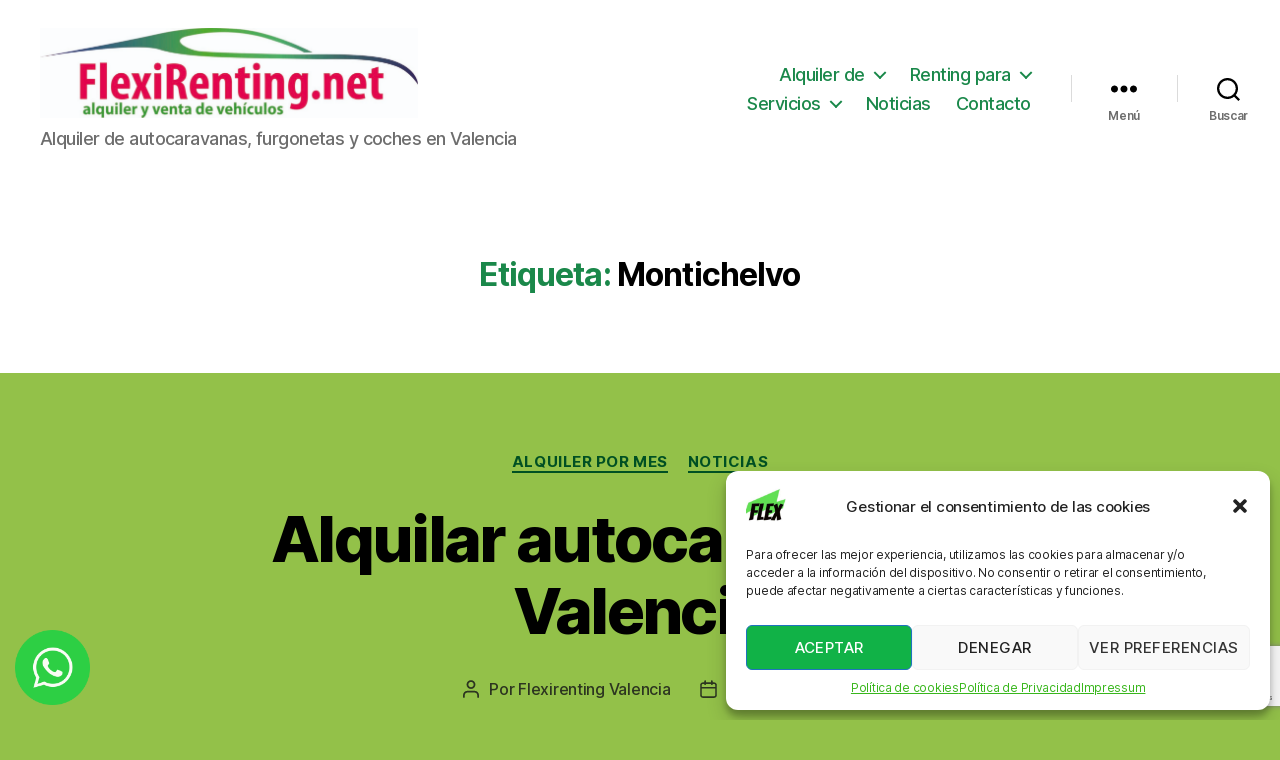

--- FILE ---
content_type: text/html; charset=UTF-8
request_url: https://www.flexirenting.net/tag/montichelvo/
body_size: 31155
content:
<!DOCTYPE html>

<html class="no-js" lang="es">

	<head>
		<script defer async lang="user" src='https://cdn.trustindex.io/loader-cert.js?cb24697193ce50892e262371770'></script>		
		<!-- Google Tag Manager -->
<script>(function(w,d,s,l,i){w[l]=w[l]||[];w[l].push({'gtm.start':
new Date().getTime(),event:'gtm.js'});var f=d.getElementsByTagName(s)[0],
j=d.createElement(s),dl=l!='dataLayer'?'&l='+l:'';j.async=true;j.src=
'https://www.googletagmanager.com/gtm.js?id='+i+dl;f.parentNode.insertBefore(j,f);
})(window,document,'script','dataLayer','GTM-MBVLTFK');</script>
<!-- End Google Tag Manager -->
		<meta charset="UTF-8">
		<meta name="viewport" content="width=device-width, initial-scale=1.0" >
		<meta name="keywords" content="alquiler autocaravana valencia,alquilar autocaravana valencia,alquiler furgoneta en valencia,alquiler autocaravana económico,alquiler furgoneta barata valencia,manises,loriguilla,ribarroja,alaquas,aldaia,torrent,silla,albal,beniparrell">
		<link rel="profile" href="https://gmpg.org/xfn/11">

		<meta name='robots' content='index, follow, max-image-preview:large, max-snippet:-1, max-video-preview:-1' />

	<!-- This site is optimized with the Yoast SEO plugin v21.4 - https://yoast.com/wordpress/plugins/seo/ -->
	<title>Montichelvo archivos - Renting particulares en Valencia</title>
	<meta name="description" content="Renting para particulares en Valencia" />
	<link rel="canonical" href="https://www.flexirenting.net/tag/montichelvo/" />
	<meta property="og:locale" content="es_ES" />
	<meta property="og:type" content="article" />
	<meta property="og:title" content="Montichelvo archivos - Renting particulares en Valencia" />
	<meta property="og:description" content="Renting para particulares en Valencia" />
	<meta property="og:url" content="https://www.flexirenting.net/tag/montichelvo/" />
	<meta property="og:site_name" content="Renting particulares en Valencia" />
	<meta property="og:image" content="https://www.flexirenting.net/wp-content/uploads/2020/04/logo-tube-good.jpg" />
	<meta property="og:image:width" content="1546" />
	<meta property="og:image:height" content="423" />
	<meta property="og:image:type" content="image/jpeg" />
	<meta name="twitter:card" content="summary_large_image" />
	<meta name="twitter:site" content="@flexirenting" />
	<script type="application/ld+json" class="yoast-schema-graph">{"@context":"https://schema.org","@graph":[{"@type":"CollectionPage","@id":"https://www.flexirenting.net/tag/montichelvo/","url":"https://www.flexirenting.net/tag/montichelvo/","name":"Montichelvo archivos - Renting particulares en Valencia","isPartOf":{"@id":"https://www.flexirenting.net/#website"},"primaryImageOfPage":{"@id":"https://www.flexirenting.net/tag/montichelvo/#primaryimage"},"image":{"@id":"https://www.flexirenting.net/tag/montichelvo/#primaryimage"},"thumbnailUrl":"https://www.flexirenting.net/wp-content/uploads/2023/04/Publicacion-de-Facebook-940x788-px-2.jpeg","description":"Renting para particulares en Valencia","breadcrumb":{"@id":"https://www.flexirenting.net/tag/montichelvo/#breadcrumb"},"inLanguage":"es"},{"@type":"ImageObject","inLanguage":"es","@id":"https://www.flexirenting.net/tag/montichelvo/#primaryimage","url":"https://www.flexirenting.net/wp-content/uploads/2023/04/Publicacion-de-Facebook-940x788-px-2.jpeg","contentUrl":"https://www.flexirenting.net/wp-content/uploads/2023/04/Publicacion-de-Facebook-940x788-px-2.jpeg","width":940,"height":788,"caption":"autocaravanas en valencia"},{"@type":"BreadcrumbList","@id":"https://www.flexirenting.net/tag/montichelvo/#breadcrumb","itemListElement":[{"@type":"ListItem","position":1,"name":"Renting para particulares en Valencia","item":"https://www.flexirenting.net/"},{"@type":"ListItem","position":2,"name":"Montichelvo"}]},{"@type":"WebSite","@id":"https://www.flexirenting.net/#website","url":"https://www.flexirenting.net/","name":"Renting particulares en Valencia","description":"Alquiler de autocaravanas, furgonetas y coches en Valencia","publisher":{"@id":"https://www.flexirenting.net/#organization"},"alternateName":"Alquiler de autocaravanas, furgonetas y coches en Valencia","potentialAction":[{"@type":"SearchAction","target":{"@type":"EntryPoint","urlTemplate":"https://www.flexirenting.net/?s={search_term_string}"},"query-input":"required name=search_term_string"}],"inLanguage":"es"},{"@type":"Organization","@id":"https://www.flexirenting.net/#organization","name":"Flexirenting 2019 sl","url":"https://www.flexirenting.net/","logo":{"@type":"ImageObject","inLanguage":"es","@id":"https://www.flexirenting.net/#/schema/logo/image/","url":"https://www.flexirenting.net/wp-content/uploads/2020/04/logo-tube-3-scaled.jpg","contentUrl":"https://www.flexirenting.net/wp-content/uploads/2020/04/logo-tube-3-scaled.jpg","width":1920,"height":457,"caption":"Flexirenting 2019 sl"},"image":{"@id":"https://www.flexirenting.net/#/schema/logo/image/"},"sameAs":["https://www.facebook.com/FlexiRenting/","https://twitter.com/flexirenting","https://www.instagram.com/flexirenting/","https://www.linkedin.com/in/vicente-manuel-gala-molina-1251441a7/","https://www.pinterest.es/flexirenting/boards/","https://www.youtube.com/channel/UC0MWn8Gko4jgVArFlQGl6tA/featured?view_as=subscriber","https://www.tiktok.com/@flexirenting"]}]}</script>
	<!-- / Yoast SEO plugin. -->


<link rel='dns-prefetch' href='//static.addtoany.com' />
<link rel="alternate" type="application/rss+xml" title="Renting particulares en Valencia &raquo; Feed" href="https://www.flexirenting.net/feed/" />
<link rel="alternate" type="application/rss+xml" title="Renting particulares en Valencia &raquo; Feed de los comentarios" href="https://www.flexirenting.net/comments/feed/" />
<link rel="alternate" type="application/rss+xml" title="Renting particulares en Valencia &raquo; Etiqueta Montichelvo del feed" href="https://www.flexirenting.net/tag/montichelvo/feed/" />
<style id='classic-theme-styles-inline-css'>
/*! This file is auto-generated */
.wp-block-button__link{color:#fff;background-color:#32373c;border-radius:9999px;box-shadow:none;text-decoration:none;padding:calc(.667em + 2px) calc(1.333em + 2px);font-size:1.125em}.wp-block-file__button{background:#32373c;color:#fff;text-decoration:none}
</style>
<style id='global-styles-inline-css'>
body{--wp--preset--color--black: #000000;--wp--preset--color--cyan-bluish-gray: #abb8c3;--wp--preset--color--white: #ffffff;--wp--preset--color--pale-pink: #f78da7;--wp--preset--color--vivid-red: #cf2e2e;--wp--preset--color--luminous-vivid-orange: #ff6900;--wp--preset--color--luminous-vivid-amber: #fcb900;--wp--preset--color--light-green-cyan: #7bdcb5;--wp--preset--color--vivid-green-cyan: #00d084;--wp--preset--color--pale-cyan-blue: #8ed1fc;--wp--preset--color--vivid-cyan-blue: #0693e3;--wp--preset--color--vivid-purple: #9b51e0;--wp--preset--color--accent: #005023;--wp--preset--color--primary: #000000;--wp--preset--color--secondary: #2c3520;--wp--preset--color--subtle-background: #7aa337;--wp--preset--color--background: #93c149;--wp--preset--gradient--vivid-cyan-blue-to-vivid-purple: linear-gradient(135deg,rgba(6,147,227,1) 0%,rgb(155,81,224) 100%);--wp--preset--gradient--light-green-cyan-to-vivid-green-cyan: linear-gradient(135deg,rgb(122,220,180) 0%,rgb(0,208,130) 100%);--wp--preset--gradient--luminous-vivid-amber-to-luminous-vivid-orange: linear-gradient(135deg,rgba(252,185,0,1) 0%,rgba(255,105,0,1) 100%);--wp--preset--gradient--luminous-vivid-orange-to-vivid-red: linear-gradient(135deg,rgba(255,105,0,1) 0%,rgb(207,46,46) 100%);--wp--preset--gradient--very-light-gray-to-cyan-bluish-gray: linear-gradient(135deg,rgb(238,238,238) 0%,rgb(169,184,195) 100%);--wp--preset--gradient--cool-to-warm-spectrum: linear-gradient(135deg,rgb(74,234,220) 0%,rgb(151,120,209) 20%,rgb(207,42,186) 40%,rgb(238,44,130) 60%,rgb(251,105,98) 80%,rgb(254,248,76) 100%);--wp--preset--gradient--blush-light-purple: linear-gradient(135deg,rgb(255,206,236) 0%,rgb(152,150,240) 100%);--wp--preset--gradient--blush-bordeaux: linear-gradient(135deg,rgb(254,205,165) 0%,rgb(254,45,45) 50%,rgb(107,0,62) 100%);--wp--preset--gradient--luminous-dusk: linear-gradient(135deg,rgb(255,203,112) 0%,rgb(199,81,192) 50%,rgb(65,88,208) 100%);--wp--preset--gradient--pale-ocean: linear-gradient(135deg,rgb(255,245,203) 0%,rgb(182,227,212) 50%,rgb(51,167,181) 100%);--wp--preset--gradient--electric-grass: linear-gradient(135deg,rgb(202,248,128) 0%,rgb(113,206,126) 100%);--wp--preset--gradient--midnight: linear-gradient(135deg,rgb(2,3,129) 0%,rgb(40,116,252) 100%);--wp--preset--font-size--small: 18px;--wp--preset--font-size--medium: 20px;--wp--preset--font-size--large: 26.25px;--wp--preset--font-size--x-large: 42px;--wp--preset--font-size--normal: 21px;--wp--preset--font-size--larger: 32px;--wp--preset--spacing--20: 0.44rem;--wp--preset--spacing--30: 0.67rem;--wp--preset--spacing--40: 1rem;--wp--preset--spacing--50: 1.5rem;--wp--preset--spacing--60: 2.25rem;--wp--preset--spacing--70: 3.38rem;--wp--preset--spacing--80: 5.06rem;--wp--preset--shadow--natural: 6px 6px 9px rgba(0, 0, 0, 0.2);--wp--preset--shadow--deep: 12px 12px 50px rgba(0, 0, 0, 0.4);--wp--preset--shadow--sharp: 6px 6px 0px rgba(0, 0, 0, 0.2);--wp--preset--shadow--outlined: 6px 6px 0px -3px rgba(255, 255, 255, 1), 6px 6px rgba(0, 0, 0, 1);--wp--preset--shadow--crisp: 6px 6px 0px rgba(0, 0, 0, 1);}:where(.is-layout-flex){gap: 0.5em;}:where(.is-layout-grid){gap: 0.5em;}body .is-layout-flow > .alignleft{float: left;margin-inline-start: 0;margin-inline-end: 2em;}body .is-layout-flow > .alignright{float: right;margin-inline-start: 2em;margin-inline-end: 0;}body .is-layout-flow > .aligncenter{margin-left: auto !important;margin-right: auto !important;}body .is-layout-constrained > .alignleft{float: left;margin-inline-start: 0;margin-inline-end: 2em;}body .is-layout-constrained > .alignright{float: right;margin-inline-start: 2em;margin-inline-end: 0;}body .is-layout-constrained > .aligncenter{margin-left: auto !important;margin-right: auto !important;}body .is-layout-constrained > :where(:not(.alignleft):not(.alignright):not(.alignfull)){max-width: var(--wp--style--global--content-size);margin-left: auto !important;margin-right: auto !important;}body .is-layout-constrained > .alignwide{max-width: var(--wp--style--global--wide-size);}body .is-layout-flex{display: flex;}body .is-layout-flex{flex-wrap: wrap;align-items: center;}body .is-layout-flex > *{margin: 0;}body .is-layout-grid{display: grid;}body .is-layout-grid > *{margin: 0;}:where(.wp-block-columns.is-layout-flex){gap: 2em;}:where(.wp-block-columns.is-layout-grid){gap: 2em;}:where(.wp-block-post-template.is-layout-flex){gap: 1.25em;}:where(.wp-block-post-template.is-layout-grid){gap: 1.25em;}.has-black-color{color: var(--wp--preset--color--black) !important;}.has-cyan-bluish-gray-color{color: var(--wp--preset--color--cyan-bluish-gray) !important;}.has-white-color{color: var(--wp--preset--color--white) !important;}.has-pale-pink-color{color: var(--wp--preset--color--pale-pink) !important;}.has-vivid-red-color{color: var(--wp--preset--color--vivid-red) !important;}.has-luminous-vivid-orange-color{color: var(--wp--preset--color--luminous-vivid-orange) !important;}.has-luminous-vivid-amber-color{color: var(--wp--preset--color--luminous-vivid-amber) !important;}.has-light-green-cyan-color{color: var(--wp--preset--color--light-green-cyan) !important;}.has-vivid-green-cyan-color{color: var(--wp--preset--color--vivid-green-cyan) !important;}.has-pale-cyan-blue-color{color: var(--wp--preset--color--pale-cyan-blue) !important;}.has-vivid-cyan-blue-color{color: var(--wp--preset--color--vivid-cyan-blue) !important;}.has-vivid-purple-color{color: var(--wp--preset--color--vivid-purple) !important;}.has-black-background-color{background-color: var(--wp--preset--color--black) !important;}.has-cyan-bluish-gray-background-color{background-color: var(--wp--preset--color--cyan-bluish-gray) !important;}.has-white-background-color{background-color: var(--wp--preset--color--white) !important;}.has-pale-pink-background-color{background-color: var(--wp--preset--color--pale-pink) !important;}.has-vivid-red-background-color{background-color: var(--wp--preset--color--vivid-red) !important;}.has-luminous-vivid-orange-background-color{background-color: var(--wp--preset--color--luminous-vivid-orange) !important;}.has-luminous-vivid-amber-background-color{background-color: var(--wp--preset--color--luminous-vivid-amber) !important;}.has-light-green-cyan-background-color{background-color: var(--wp--preset--color--light-green-cyan) !important;}.has-vivid-green-cyan-background-color{background-color: var(--wp--preset--color--vivid-green-cyan) !important;}.has-pale-cyan-blue-background-color{background-color: var(--wp--preset--color--pale-cyan-blue) !important;}.has-vivid-cyan-blue-background-color{background-color: var(--wp--preset--color--vivid-cyan-blue) !important;}.has-vivid-purple-background-color{background-color: var(--wp--preset--color--vivid-purple) !important;}.has-black-border-color{border-color: var(--wp--preset--color--black) !important;}.has-cyan-bluish-gray-border-color{border-color: var(--wp--preset--color--cyan-bluish-gray) !important;}.has-white-border-color{border-color: var(--wp--preset--color--white) !important;}.has-pale-pink-border-color{border-color: var(--wp--preset--color--pale-pink) !important;}.has-vivid-red-border-color{border-color: var(--wp--preset--color--vivid-red) !important;}.has-luminous-vivid-orange-border-color{border-color: var(--wp--preset--color--luminous-vivid-orange) !important;}.has-luminous-vivid-amber-border-color{border-color: var(--wp--preset--color--luminous-vivid-amber) !important;}.has-light-green-cyan-border-color{border-color: var(--wp--preset--color--light-green-cyan) !important;}.has-vivid-green-cyan-border-color{border-color: var(--wp--preset--color--vivid-green-cyan) !important;}.has-pale-cyan-blue-border-color{border-color: var(--wp--preset--color--pale-cyan-blue) !important;}.has-vivid-cyan-blue-border-color{border-color: var(--wp--preset--color--vivid-cyan-blue) !important;}.has-vivid-purple-border-color{border-color: var(--wp--preset--color--vivid-purple) !important;}.has-vivid-cyan-blue-to-vivid-purple-gradient-background{background: var(--wp--preset--gradient--vivid-cyan-blue-to-vivid-purple) !important;}.has-light-green-cyan-to-vivid-green-cyan-gradient-background{background: var(--wp--preset--gradient--light-green-cyan-to-vivid-green-cyan) !important;}.has-luminous-vivid-amber-to-luminous-vivid-orange-gradient-background{background: var(--wp--preset--gradient--luminous-vivid-amber-to-luminous-vivid-orange) !important;}.has-luminous-vivid-orange-to-vivid-red-gradient-background{background: var(--wp--preset--gradient--luminous-vivid-orange-to-vivid-red) !important;}.has-very-light-gray-to-cyan-bluish-gray-gradient-background{background: var(--wp--preset--gradient--very-light-gray-to-cyan-bluish-gray) !important;}.has-cool-to-warm-spectrum-gradient-background{background: var(--wp--preset--gradient--cool-to-warm-spectrum) !important;}.has-blush-light-purple-gradient-background{background: var(--wp--preset--gradient--blush-light-purple) !important;}.has-blush-bordeaux-gradient-background{background: var(--wp--preset--gradient--blush-bordeaux) !important;}.has-luminous-dusk-gradient-background{background: var(--wp--preset--gradient--luminous-dusk) !important;}.has-pale-ocean-gradient-background{background: var(--wp--preset--gradient--pale-ocean) !important;}.has-electric-grass-gradient-background{background: var(--wp--preset--gradient--electric-grass) !important;}.has-midnight-gradient-background{background: var(--wp--preset--gradient--midnight) !important;}.has-small-font-size{font-size: var(--wp--preset--font-size--small) !important;}.has-medium-font-size{font-size: var(--wp--preset--font-size--medium) !important;}.has-large-font-size{font-size: var(--wp--preset--font-size--large) !important;}.has-x-large-font-size{font-size: var(--wp--preset--font-size--x-large) !important;}
.wp-block-navigation a:where(:not(.wp-element-button)){color: inherit;}
:where(.wp-block-post-template.is-layout-flex){gap: 1.25em;}:where(.wp-block-post-template.is-layout-grid){gap: 1.25em;}
:where(.wp-block-columns.is-layout-flex){gap: 2em;}:where(.wp-block-columns.is-layout-grid){gap: 2em;}
.wp-block-pullquote{font-size: 1.5em;line-height: 1.6;}
</style>
<link rel='stylesheet' id='wpo_min-header-0-css' href='https://www.flexirenting.net/wp-content/cache/wpo-minify/1697701121/assets/wpo-minify-header-046c3d0e.min.css' media='all' />
<link rel='stylesheet' id='wpo_min-header-1-css' href='https://www.flexirenting.net/wp-content/cache/wpo-minify/1697701121/assets/wpo-minify-header-8bcd1341.min.css' media='print' />
<link rel='stylesheet' id='wpo_min-header-2-css' href='https://www.flexirenting.net/wp-content/cache/wpo-minify/1697701121/assets/wpo-minify-header-688c11ff.min.css' media='all' />
<script id="addtoany-core-js-before">
window.a2a_config=window.a2a_config||{};a2a_config.callbacks=[];a2a_config.overlays=[];a2a_config.templates={};a2a_localize = {
	Share: "Compartir",
	Save: "Guardar",
	Subscribe: "Suscribir",
	Email: "Correo electrónico",
	Bookmark: "Marcador",
	ShowAll: "Mostrar todo",
	ShowLess: "Mostrar menos",
	FindServices: "Encontrar servicio(s)",
	FindAnyServiceToAddTo: "Encuentra al instante cualquier servicio para añadir a",
	PoweredBy: "Funciona con",
	ShareViaEmail: "Compartir por correo electrónico",
	SubscribeViaEmail: "Suscribirse a través de correo electrónico",
	BookmarkInYourBrowser: "Añadir a marcadores de tu navegador",
	BookmarkInstructions: "Presiona «Ctrl+D» o «\u2318+D» para añadir esta página a marcadores",
	AddToYourFavorites: "Añadir a tus favoritos",
	SendFromWebOrProgram: "Enviar desde cualquier dirección o programa de correo electrónico ",
	EmailProgram: "Programa de correo electrónico",
	More: "Más&#8230;",
	ThanksForSharing: "¡Gracias por compartir!",
	ThanksForFollowing: "¡Gracias por seguirnos!"
};
</script>
<script type="text/plain" data-service="addtoany" data-category="marketing" async data-cmplz-src='https://static.addtoany.com/menu/page.js' id='addtoany-core-js'></script>
<script src='https://www.flexirenting.net/wp-content/cache/wpo-minify/1697701121/assets/wpo-minify-header-4b7c1d4d.min.js' id='wpo_min-header-1-js'></script>
<link rel="https://api.w.org/" href="https://www.flexirenting.net/wp-json/" /><link rel="alternate" type="application/json" href="https://www.flexirenting.net/wp-json/wp/v2/tags/274" /><link rel="EditURI" type="application/rsd+xml" title="RSD" href="https://www.flexirenting.net/xmlrpc.php?rsd" />
			<style>
			#related_posts_thumbnails li{
				border-right: 1px solid #5ab728;
				background-color: #ffffff			}
			#related_posts_thumbnails li:hover{
				background-color: #eeeeee;
			}
			.relpost_content{
				font-size:	12px;
				color: 		#333333;
			}
			.relpost-block-single{
				background-color: #ffffff;
				border-right: 1px solid  #5ab728;
				border-left: 1px solid  #5ab728;
				margin-right: -1px;
			}
			.relpost-block-single:hover{
				background-color: #eeeeee;
			}
		</style>

	<style>.cmplz-hidden{display:none!important;}</style>	<script>document.documentElement.className = document.documentElement.className.replace( 'no-js', 'js' );</script>
	<style id="custom-background-css">
body.custom-background { background-color: #93c149; }
</style>
	<link rel="icon" href="https://www.flexirenting.net/wp-content/uploads/2023/05/cropped-favicon-nuevo2-32x32.jpg" sizes="32x32" />
<link rel="icon" href="https://www.flexirenting.net/wp-content/uploads/2023/05/cropped-favicon-nuevo2-192x192.jpg" sizes="192x192" />
<link rel="apple-touch-icon" href="https://www.flexirenting.net/wp-content/uploads/2023/05/cropped-favicon-nuevo2-180x180.jpg" />
<meta name="msapplication-TileImage" content="https://www.flexirenting.net/wp-content/uploads/2023/05/cropped-favicon-nuevo2-270x270.jpg" />
		<style id="wp-custom-css">
			/*redondeado imagenes*/
.wp-block-image img, .wp-block-image.has-custom-border img{
	border-radius: 10px;
	box-shadow:2px 2px grey;
}

#CybotCookiebotDialog {
	display:none !important;
}
/*copyright*/
/*centrado imagen post noticias*/
.pcp-post-thumb-wrapper{
	margin-top:5px;
	border-radius:5px;
	align-self:center;
}
/*centrado titulos post*/

.sp-pcp-title{
	text-align:center;
}

@media (min-width: 1000px)
.powered-by-wordpress{
    display: none;
}
/*alineado de blog en movil*/
.wp-block-columns:not(.is-not-stacked-on-mobile)>.wp-block-column{
	 flex-basis: 100%!important;
   text-align-last: center;
	}
/*alinear boton newsletter*/
.tnp-subscription input.tnp-submit{
	  background-color: black;
    width: -webkit-fill-available;
    border-radius:6px;
}
/*color fondo persianas */
details{
		background-color:white;
}
		</style>
				
	</head>

	<body data-rsssl=1 data-cmplz=1 class="archive tag tag-montichelvo tag-274 custom-background wp-custom-logo wp-embed-responsive enable-search-modal has-no-pagination showing-comments show-avatars footer-top-visible">
		<!-- Google Tag Manager (noscript) -->
<noscript><iframe src="https://www.googletagmanager.com/ns.html?id=GTM-MBVLTFK"
height="0" width="0" style="display:none;visibility:hidden"></iframe></noscript>
<!-- End Google Tag Manager (noscript) -->

		<a class="skip-link screen-reader-text" href="#site-content">Saltar al contenido</a>
		<header id="site-header" class="header-footer-group">

			<div class="header-inner section-inner">

				<div class="header-titles-wrapper">

					
						<button class="toggle search-toggle mobile-search-toggle" data-toggle-target=".search-modal" data-toggle-body-class="showing-search-modal" data-set-focus=".search-modal .search-field" aria-expanded="false">
							<span class="toggle-inner">
								<span class="toggle-icon">
									<svg class="svg-icon" aria-hidden="true" role="img" focusable="false" xmlns="http://www.w3.org/2000/svg" width="23" height="23" viewBox="0 0 23 23"><path d="M38.710696,48.0601792 L43,52.3494831 L41.3494831,54 L37.0601792,49.710696 C35.2632422,51.1481185 32.9839107,52.0076499 30.5038249,52.0076499 C24.7027226,52.0076499 20,47.3049272 20,41.5038249 C20,35.7027226 24.7027226,31 30.5038249,31 C36.3049272,31 41.0076499,35.7027226 41.0076499,41.5038249 C41.0076499,43.9839107 40.1481185,46.2632422 38.710696,48.0601792 Z M36.3875844,47.1716785 C37.8030221,45.7026647 38.6734666,43.7048964 38.6734666,41.5038249 C38.6734666,36.9918565 35.0157934,33.3341833 30.5038249,33.3341833 C25.9918565,33.3341833 22.3341833,36.9918565 22.3341833,41.5038249 C22.3341833,46.0157934 25.9918565,49.6734666 30.5038249,49.6734666 C32.7048964,49.6734666 34.7026647,48.8030221 36.1716785,47.3875844 C36.2023931,47.347638 36.2360451,47.3092237 36.2726343,47.2726343 C36.3092237,47.2360451 36.347638,47.2023931 36.3875844,47.1716785 Z" transform="translate(-20 -31)" /></svg>								</span>
								<span class="toggle-text">Buscar</span>
							</span>
						</button><!-- .search-toggle -->

					
					<div class="header-titles">

						<div class="site-logo faux-heading"><a href="https://www.flexirenting.net/" class="custom-logo-link" rel="home"><img width="960" height="229" style="height: 229px;" src="https://www.flexirenting.net/wp-content/uploads/2019/11/cropped-Manolo-logo-coches-scaled-1.jpg" class="custom-logo" alt="flexirenting valencia" decoding="async" fetchpriority="high" srcset="https://www.flexirenting.net/wp-content/uploads/2019/11/cropped-Manolo-logo-coches-scaled-1.jpg 1920w, https://www.flexirenting.net/wp-content/uploads/2019/11/cropped-Manolo-logo-coches-scaled-1-300x72.jpg 300w, https://www.flexirenting.net/wp-content/uploads/2019/11/cropped-Manolo-logo-coches-scaled-1-1024x244.jpg 1024w, https://www.flexirenting.net/wp-content/uploads/2019/11/cropped-Manolo-logo-coches-scaled-1-768x183.jpg 768w, https://www.flexirenting.net/wp-content/uploads/2019/11/cropped-Manolo-logo-coches-scaled-1-1536x366.jpg 1536w, https://www.flexirenting.net/wp-content/uploads/2019/11/cropped-Manolo-logo-coches-scaled-1-1200x286.jpg 1200w" sizes="(max-width: 1920px) 100vw, 1920px" /></a><span class="screen-reader-text">Renting particulares en Valencia</span></div><div class="site-description">Alquiler de autocaravanas, furgonetas y coches en Valencia</div><!-- .site-description -->
					</div><!-- .header-titles -->

					<button class="toggle nav-toggle mobile-nav-toggle" data-toggle-target=".menu-modal"  data-toggle-body-class="showing-menu-modal" aria-expanded="false" data-set-focus=".close-nav-toggle">
						<span class="toggle-inner">
							<span class="toggle-icon">
								<svg class="svg-icon" aria-hidden="true" role="img" focusable="false" xmlns="http://www.w3.org/2000/svg" width="26" height="7" viewBox="0 0 26 7"><path fill-rule="evenodd" d="M332.5,45 C330.567003,45 329,43.4329966 329,41.5 C329,39.5670034 330.567003,38 332.5,38 C334.432997,38 336,39.5670034 336,41.5 C336,43.4329966 334.432997,45 332.5,45 Z M342,45 C340.067003,45 338.5,43.4329966 338.5,41.5 C338.5,39.5670034 340.067003,38 342,38 C343.932997,38 345.5,39.5670034 345.5,41.5 C345.5,43.4329966 343.932997,45 342,45 Z M351.5,45 C349.567003,45 348,43.4329966 348,41.5 C348,39.5670034 349.567003,38 351.5,38 C353.432997,38 355,39.5670034 355,41.5 C355,43.4329966 353.432997,45 351.5,45 Z" transform="translate(-329 -38)" /></svg>							</span>
							<span class="toggle-text">Menú</span>
						</span>
					</button><!-- .nav-toggle -->

				</div><!-- .header-titles-wrapper -->

				<div class="header-navigation-wrapper">

					
							<nav class="primary-menu-wrapper" aria-label="Horizontal">

								<ul class="primary-menu reset-list-style">

								<li id="menu-item-1154" class="menu-item menu-item-type-custom menu-item-object-custom menu-item-has-children menu-item-1154"><a href="#">Alquiler de</a><span class="icon"></span>
<ul class="sub-menu">
	<li id="menu-item-857" class="menu-item menu-item-type-post_type menu-item-object-page menu-item-857"><a href="https://www.flexirenting.net/alquiler-de-autocaravanas/">ALQUILER AUTOCARAVANAS</a></li>
	<li id="menu-item-1322" class="menu-item menu-item-type-post_type menu-item-object-page menu-item-1322"><a href="https://www.flexirenting.net/alquila-caravana-con-o-sin-vehiculo/">ALQUILER CARAVANAS</a></li>
	<li id="menu-item-1155" class="menu-item menu-item-type-post_type menu-item-object-page menu-item-1155"><a href="https://www.flexirenting.net/alquiler-de-furgonetas/">ALQUILER FURGONETAS</a></li>
	<li id="menu-item-665" class="menu-item menu-item-type-post_type menu-item-object-page menu-item-665"><a href="https://www.flexirenting.net/alquila-coche-por-mes/">ALQUILER COCHE POR MES</a></li>
</ul>
</li>
<li id="menu-item-245" class="menu-item menu-item-type-custom menu-item-object-custom menu-item-has-children menu-item-245"><a href="#">Renting para</a><span class="icon"></span>
<ul class="sub-menu">
	<li id="menu-item-52" class="menu-item menu-item-type-post_type menu-item-object-page menu-item-52"><a href="https://www.flexirenting.net/renting-particulares-en-valencia/">PARTICULARES</a></li>
	<li id="menu-item-51" class="menu-item menu-item-type-post_type menu-item-object-page menu-item-51"><a href="https://www.flexirenting.net/renting-autonomos/">AUTÓNOMOS</a></li>
	<li id="menu-item-50" class="menu-item menu-item-type-post_type menu-item-object-page menu-item-50"><a href="https://www.flexirenting.net/la-solucion-de-renting-para-tu-empresa/">EMPRESAS</a></li>
</ul>
</li>
<li id="menu-item-499" class="menu-item menu-item-type-custom menu-item-object-custom menu-item-has-children menu-item-499"><a href="#">Servicios</a><span class="icon"></span>
<ul class="sub-menu">
	<li id="menu-item-1634" class="menu-item menu-item-type-post_type menu-item-object-page menu-item-1634"><a href="https://www.flexirenting.net/reparacion-de-caravanas-en-valencia/">REPARACIÓN DE CARAVANAS</a></li>
	<li id="menu-item-737" class="menu-item menu-item-type-post_type menu-item-object-page menu-item-737"><a href="https://www.flexirenting.net/transporte-de-vehiculos/">TRANSPORTE DE VEHÍCULOS</a></li>
	<li id="menu-item-544" class="menu-item menu-item-type-post_type menu-item-object-page menu-item-544"><a href="https://www.flexirenting.net/asegura-tu-coche-ya/">ASEGURAR COCHE YA!</a></li>
	<li id="menu-item-650" class="menu-item menu-item-type-post_type menu-item-object-page menu-item-650"><a href="https://www.flexirenting.net/compramos-tu-coche/">COMPRAMOS TU COCHE</a></li>
	<li id="menu-item-506" class="menu-item menu-item-type-post_type menu-item-object-page menu-item-506"><a href="https://www.flexirenting.net/itv-a-domicilio-valencia/">ITV A DOMICILIO EN VALENCIA</a></li>
	<li id="menu-item-682" class="menu-item menu-item-type-post_type menu-item-object-page menu-item-682"><a href="https://www.flexirenting.net/enlaces-de-interes/">ENLACES DE INTERÉS</a></li>
</ul>
</li>
<li id="menu-item-1219" class="menu-item menu-item-type-post_type menu-item-object-page menu-item-1219"><a href="https://www.flexirenting.net/novedades-flexirenting-valencia/">Noticias</a></li>
<li id="menu-item-20" class="menu-item menu-item-type-post_type menu-item-object-page menu-item-20"><a href="https://www.flexirenting.net/contacto/">Contacto</a></li>

								</ul>

							</nav><!-- .primary-menu-wrapper -->

						
						<div class="header-toggles hide-no-js">

						
							<div class="toggle-wrapper nav-toggle-wrapper has-expanded-menu">

								<button class="toggle nav-toggle desktop-nav-toggle" data-toggle-target=".menu-modal" data-toggle-body-class="showing-menu-modal" aria-expanded="false" data-set-focus=".close-nav-toggle">
									<span class="toggle-inner">
										<span class="toggle-text">Menú</span>
										<span class="toggle-icon">
											<svg class="svg-icon" aria-hidden="true" role="img" focusable="false" xmlns="http://www.w3.org/2000/svg" width="26" height="7" viewBox="0 0 26 7"><path fill-rule="evenodd" d="M332.5,45 C330.567003,45 329,43.4329966 329,41.5 C329,39.5670034 330.567003,38 332.5,38 C334.432997,38 336,39.5670034 336,41.5 C336,43.4329966 334.432997,45 332.5,45 Z M342,45 C340.067003,45 338.5,43.4329966 338.5,41.5 C338.5,39.5670034 340.067003,38 342,38 C343.932997,38 345.5,39.5670034 345.5,41.5 C345.5,43.4329966 343.932997,45 342,45 Z M351.5,45 C349.567003,45 348,43.4329966 348,41.5 C348,39.5670034 349.567003,38 351.5,38 C353.432997,38 355,39.5670034 355,41.5 C355,43.4329966 353.432997,45 351.5,45 Z" transform="translate(-329 -38)" /></svg>										</span>
									</span>
								</button><!-- .nav-toggle -->

							</div><!-- .nav-toggle-wrapper -->

							
							<div class="toggle-wrapper search-toggle-wrapper">

								<button class="toggle search-toggle desktop-search-toggle" data-toggle-target=".search-modal" data-toggle-body-class="showing-search-modal" data-set-focus=".search-modal .search-field" aria-expanded="false">
									<span class="toggle-inner">
										<svg class="svg-icon" aria-hidden="true" role="img" focusable="false" xmlns="http://www.w3.org/2000/svg" width="23" height="23" viewBox="0 0 23 23"><path d="M38.710696,48.0601792 L43,52.3494831 L41.3494831,54 L37.0601792,49.710696 C35.2632422,51.1481185 32.9839107,52.0076499 30.5038249,52.0076499 C24.7027226,52.0076499 20,47.3049272 20,41.5038249 C20,35.7027226 24.7027226,31 30.5038249,31 C36.3049272,31 41.0076499,35.7027226 41.0076499,41.5038249 C41.0076499,43.9839107 40.1481185,46.2632422 38.710696,48.0601792 Z M36.3875844,47.1716785 C37.8030221,45.7026647 38.6734666,43.7048964 38.6734666,41.5038249 C38.6734666,36.9918565 35.0157934,33.3341833 30.5038249,33.3341833 C25.9918565,33.3341833 22.3341833,36.9918565 22.3341833,41.5038249 C22.3341833,46.0157934 25.9918565,49.6734666 30.5038249,49.6734666 C32.7048964,49.6734666 34.7026647,48.8030221 36.1716785,47.3875844 C36.2023931,47.347638 36.2360451,47.3092237 36.2726343,47.2726343 C36.3092237,47.2360451 36.347638,47.2023931 36.3875844,47.1716785 Z" transform="translate(-20 -31)" /></svg>										<span class="toggle-text">Buscar</span>
									</span>
								</button><!-- .search-toggle -->

							</div>

							
						</div><!-- .header-toggles -->
						
				</div><!-- .header-navigation-wrapper -->

			</div><!-- .header-inner -->

			<div class="search-modal cover-modal header-footer-group" data-modal-target-string=".search-modal" role="dialog" aria-modal="true" aria-label="Buscar">

	<div class="search-modal-inner modal-inner">

		<div class="section-inner">

			<form role="search" aria-label="Buscar:" method="get" class="search-form" action="https://www.flexirenting.net/">
	<label for="search-form-1">
		<span class="screen-reader-text">
			Buscar:		</span>
		<input type="search" id="search-form-1" class="search-field" placeholder="Buscar &hellip;" value="" name="s" />
	</label>
	<input type="submit" class="search-submit" value="Buscar" />
</form>

			<button class="toggle search-untoggle close-search-toggle fill-children-current-color" data-toggle-target=".search-modal" data-toggle-body-class="showing-search-modal" data-set-focus=".search-modal .search-field">
				<span class="screen-reader-text">
					Cerrar la búsqueda				</span>
				<svg class="svg-icon" aria-hidden="true" role="img" focusable="false" xmlns="http://www.w3.org/2000/svg" width="16" height="16" viewBox="0 0 16 16"><polygon fill="" fill-rule="evenodd" points="6.852 7.649 .399 1.195 1.445 .149 7.899 6.602 14.352 .149 15.399 1.195 8.945 7.649 15.399 14.102 14.352 15.149 7.899 8.695 1.445 15.149 .399 14.102" /></svg>			</button><!-- .search-toggle -->

		</div><!-- .section-inner -->

	</div><!-- .search-modal-inner -->

</div><!-- .menu-modal -->

		</header><!-- #site-header -->

		
<div class="menu-modal cover-modal header-footer-group" data-modal-target-string=".menu-modal">

	<div class="menu-modal-inner modal-inner">

		<div class="menu-wrapper section-inner">

			<div class="menu-top">

				<button class="toggle close-nav-toggle fill-children-current-color" data-toggle-target=".menu-modal" data-toggle-body-class="showing-menu-modal" data-set-focus=".menu-modal">
					<span class="toggle-text">Cerrar el menú</span>
					<svg class="svg-icon" aria-hidden="true" role="img" focusable="false" xmlns="http://www.w3.org/2000/svg" width="16" height="16" viewBox="0 0 16 16"><polygon fill="" fill-rule="evenodd" points="6.852 7.649 .399 1.195 1.445 .149 7.899 6.602 14.352 .149 15.399 1.195 8.945 7.649 15.399 14.102 14.352 15.149 7.899 8.695 1.445 15.149 .399 14.102" /></svg>				</button><!-- .nav-toggle -->

				
					<nav class="expanded-menu" aria-label="Ampliado">

						<ul class="modal-menu reset-list-style">
							<li class="menu-item menu-item-type-custom menu-item-object-custom menu-item-has-children menu-item-1154"><div class="ancestor-wrapper"><a href="#">Alquiler de</a><button class="toggle sub-menu-toggle fill-children-current-color" data-toggle-target=".menu-modal .menu-item-1154 > .sub-menu" data-toggle-type="slidetoggle" data-toggle-duration="250" aria-expanded="false"><span class="screen-reader-text">Mostrar el submenú</span><svg class="svg-icon" aria-hidden="true" role="img" focusable="false" xmlns="http://www.w3.org/2000/svg" width="20" height="12" viewBox="0 0 20 12"><polygon fill="" fill-rule="evenodd" points="1319.899 365.778 1327.678 358 1329.799 360.121 1319.899 370.021 1310 360.121 1312.121 358" transform="translate(-1310 -358)" /></svg></button></div><!-- .ancestor-wrapper -->
<ul class="sub-menu">
	<li class="menu-item menu-item-type-post_type menu-item-object-page menu-item-857"><div class="ancestor-wrapper"><a href="https://www.flexirenting.net/alquiler-de-autocaravanas/">ALQUILER AUTOCARAVANAS</a></div><!-- .ancestor-wrapper --></li>
	<li class="menu-item menu-item-type-post_type menu-item-object-page menu-item-1322"><div class="ancestor-wrapper"><a href="https://www.flexirenting.net/alquila-caravana-con-o-sin-vehiculo/">ALQUILER CARAVANAS</a></div><!-- .ancestor-wrapper --></li>
	<li class="menu-item menu-item-type-post_type menu-item-object-page menu-item-1155"><div class="ancestor-wrapper"><a href="https://www.flexirenting.net/alquiler-de-furgonetas/">ALQUILER FURGONETAS</a></div><!-- .ancestor-wrapper --></li>
	<li class="menu-item menu-item-type-post_type menu-item-object-page menu-item-665"><div class="ancestor-wrapper"><a href="https://www.flexirenting.net/alquila-coche-por-mes/">ALQUILER COCHE POR MES</a></div><!-- .ancestor-wrapper --></li>
</ul>
</li>
<li class="menu-item menu-item-type-custom menu-item-object-custom menu-item-has-children menu-item-245"><div class="ancestor-wrapper"><a href="#">Renting para</a><button class="toggle sub-menu-toggle fill-children-current-color" data-toggle-target=".menu-modal .menu-item-245 > .sub-menu" data-toggle-type="slidetoggle" data-toggle-duration="250" aria-expanded="false"><span class="screen-reader-text">Mostrar el submenú</span><svg class="svg-icon" aria-hidden="true" role="img" focusable="false" xmlns="http://www.w3.org/2000/svg" width="20" height="12" viewBox="0 0 20 12"><polygon fill="" fill-rule="evenodd" points="1319.899 365.778 1327.678 358 1329.799 360.121 1319.899 370.021 1310 360.121 1312.121 358" transform="translate(-1310 -358)" /></svg></button></div><!-- .ancestor-wrapper -->
<ul class="sub-menu">
	<li class="menu-item menu-item-type-post_type menu-item-object-page menu-item-52"><div class="ancestor-wrapper"><a href="https://www.flexirenting.net/renting-particulares-en-valencia/">PARTICULARES</a></div><!-- .ancestor-wrapper --></li>
	<li class="menu-item menu-item-type-post_type menu-item-object-page menu-item-51"><div class="ancestor-wrapper"><a href="https://www.flexirenting.net/renting-autonomos/">AUTÓNOMOS</a></div><!-- .ancestor-wrapper --></li>
	<li class="menu-item menu-item-type-post_type menu-item-object-page menu-item-50"><div class="ancestor-wrapper"><a href="https://www.flexirenting.net/la-solucion-de-renting-para-tu-empresa/">EMPRESAS</a></div><!-- .ancestor-wrapper --></li>
</ul>
</li>
<li class="menu-item menu-item-type-custom menu-item-object-custom menu-item-has-children menu-item-499"><div class="ancestor-wrapper"><a href="#">Servicios</a><button class="toggle sub-menu-toggle fill-children-current-color" data-toggle-target=".menu-modal .menu-item-499 > .sub-menu" data-toggle-type="slidetoggle" data-toggle-duration="250" aria-expanded="false"><span class="screen-reader-text">Mostrar el submenú</span><svg class="svg-icon" aria-hidden="true" role="img" focusable="false" xmlns="http://www.w3.org/2000/svg" width="20" height="12" viewBox="0 0 20 12"><polygon fill="" fill-rule="evenodd" points="1319.899 365.778 1327.678 358 1329.799 360.121 1319.899 370.021 1310 360.121 1312.121 358" transform="translate(-1310 -358)" /></svg></button></div><!-- .ancestor-wrapper -->
<ul class="sub-menu">
	<li class="menu-item menu-item-type-post_type menu-item-object-page menu-item-1634"><div class="ancestor-wrapper"><a href="https://www.flexirenting.net/reparacion-de-caravanas-en-valencia/">REPARACIÓN DE CARAVANAS</a></div><!-- .ancestor-wrapper --></li>
	<li class="menu-item menu-item-type-post_type menu-item-object-page menu-item-737"><div class="ancestor-wrapper"><a href="https://www.flexirenting.net/transporte-de-vehiculos/">TRANSPORTE DE VEHÍCULOS</a></div><!-- .ancestor-wrapper --></li>
	<li class="menu-item menu-item-type-post_type menu-item-object-page menu-item-544"><div class="ancestor-wrapper"><a href="https://www.flexirenting.net/asegura-tu-coche-ya/">ASEGURAR COCHE YA!</a></div><!-- .ancestor-wrapper --></li>
	<li class="menu-item menu-item-type-post_type menu-item-object-page menu-item-650"><div class="ancestor-wrapper"><a href="https://www.flexirenting.net/compramos-tu-coche/">COMPRAMOS TU COCHE</a></div><!-- .ancestor-wrapper --></li>
	<li class="menu-item menu-item-type-post_type menu-item-object-page menu-item-506"><div class="ancestor-wrapper"><a href="https://www.flexirenting.net/itv-a-domicilio-valencia/">ITV A DOMICILIO EN VALENCIA</a></div><!-- .ancestor-wrapper --></li>
	<li class="menu-item menu-item-type-post_type menu-item-object-page menu-item-682"><div class="ancestor-wrapper"><a href="https://www.flexirenting.net/enlaces-de-interes/">ENLACES DE INTERÉS</a></div><!-- .ancestor-wrapper --></li>
</ul>
</li>
<li class="menu-item menu-item-type-post_type menu-item-object-page menu-item-1219"><div class="ancestor-wrapper"><a href="https://www.flexirenting.net/novedades-flexirenting-valencia/">Noticias</a></div><!-- .ancestor-wrapper --></li>
<li class="menu-item menu-item-type-post_type menu-item-object-page menu-item-20"><div class="ancestor-wrapper"><a href="https://www.flexirenting.net/contacto/">Contacto</a></div><!-- .ancestor-wrapper --></li>
						</ul>

					</nav>

					
					<nav class="mobile-menu" aria-label="Móvil">

						<ul class="modal-menu reset-list-style">

						<li class="menu-item menu-item-type-custom menu-item-object-custom menu-item-has-children menu-item-1154"><div class="ancestor-wrapper"><a href="#">Alquiler de</a><button class="toggle sub-menu-toggle fill-children-current-color" data-toggle-target=".menu-modal .menu-item-1154 > .sub-menu" data-toggle-type="slidetoggle" data-toggle-duration="250" aria-expanded="false"><span class="screen-reader-text">Mostrar el submenú</span><svg class="svg-icon" aria-hidden="true" role="img" focusable="false" xmlns="http://www.w3.org/2000/svg" width="20" height="12" viewBox="0 0 20 12"><polygon fill="" fill-rule="evenodd" points="1319.899 365.778 1327.678 358 1329.799 360.121 1319.899 370.021 1310 360.121 1312.121 358" transform="translate(-1310 -358)" /></svg></button></div><!-- .ancestor-wrapper -->
<ul class="sub-menu">
	<li class="menu-item menu-item-type-post_type menu-item-object-page menu-item-857"><div class="ancestor-wrapper"><a href="https://www.flexirenting.net/alquiler-de-autocaravanas/">ALQUILER AUTOCARAVANAS</a></div><!-- .ancestor-wrapper --></li>
	<li class="menu-item menu-item-type-post_type menu-item-object-page menu-item-1322"><div class="ancestor-wrapper"><a href="https://www.flexirenting.net/alquila-caravana-con-o-sin-vehiculo/">ALQUILER CARAVANAS</a></div><!-- .ancestor-wrapper --></li>
	<li class="menu-item menu-item-type-post_type menu-item-object-page menu-item-1155"><div class="ancestor-wrapper"><a href="https://www.flexirenting.net/alquiler-de-furgonetas/">ALQUILER FURGONETAS</a></div><!-- .ancestor-wrapper --></li>
	<li class="menu-item menu-item-type-post_type menu-item-object-page menu-item-665"><div class="ancestor-wrapper"><a href="https://www.flexirenting.net/alquila-coche-por-mes/">ALQUILER COCHE POR MES</a></div><!-- .ancestor-wrapper --></li>
</ul>
</li>
<li class="menu-item menu-item-type-custom menu-item-object-custom menu-item-has-children menu-item-245"><div class="ancestor-wrapper"><a href="#">Renting para</a><button class="toggle sub-menu-toggle fill-children-current-color" data-toggle-target=".menu-modal .menu-item-245 > .sub-menu" data-toggle-type="slidetoggle" data-toggle-duration="250" aria-expanded="false"><span class="screen-reader-text">Mostrar el submenú</span><svg class="svg-icon" aria-hidden="true" role="img" focusable="false" xmlns="http://www.w3.org/2000/svg" width="20" height="12" viewBox="0 0 20 12"><polygon fill="" fill-rule="evenodd" points="1319.899 365.778 1327.678 358 1329.799 360.121 1319.899 370.021 1310 360.121 1312.121 358" transform="translate(-1310 -358)" /></svg></button></div><!-- .ancestor-wrapper -->
<ul class="sub-menu">
	<li class="menu-item menu-item-type-post_type menu-item-object-page menu-item-52"><div class="ancestor-wrapper"><a href="https://www.flexirenting.net/renting-particulares-en-valencia/">PARTICULARES</a></div><!-- .ancestor-wrapper --></li>
	<li class="menu-item menu-item-type-post_type menu-item-object-page menu-item-51"><div class="ancestor-wrapper"><a href="https://www.flexirenting.net/renting-autonomos/">AUTÓNOMOS</a></div><!-- .ancestor-wrapper --></li>
	<li class="menu-item menu-item-type-post_type menu-item-object-page menu-item-50"><div class="ancestor-wrapper"><a href="https://www.flexirenting.net/la-solucion-de-renting-para-tu-empresa/">EMPRESAS</a></div><!-- .ancestor-wrapper --></li>
</ul>
</li>
<li class="menu-item menu-item-type-custom menu-item-object-custom menu-item-has-children menu-item-499"><div class="ancestor-wrapper"><a href="#">Servicios</a><button class="toggle sub-menu-toggle fill-children-current-color" data-toggle-target=".menu-modal .menu-item-499 > .sub-menu" data-toggle-type="slidetoggle" data-toggle-duration="250" aria-expanded="false"><span class="screen-reader-text">Mostrar el submenú</span><svg class="svg-icon" aria-hidden="true" role="img" focusable="false" xmlns="http://www.w3.org/2000/svg" width="20" height="12" viewBox="0 0 20 12"><polygon fill="" fill-rule="evenodd" points="1319.899 365.778 1327.678 358 1329.799 360.121 1319.899 370.021 1310 360.121 1312.121 358" transform="translate(-1310 -358)" /></svg></button></div><!-- .ancestor-wrapper -->
<ul class="sub-menu">
	<li class="menu-item menu-item-type-post_type menu-item-object-page menu-item-1634"><div class="ancestor-wrapper"><a href="https://www.flexirenting.net/reparacion-de-caravanas-en-valencia/">REPARACIÓN DE CARAVANAS</a></div><!-- .ancestor-wrapper --></li>
	<li class="menu-item menu-item-type-post_type menu-item-object-page menu-item-737"><div class="ancestor-wrapper"><a href="https://www.flexirenting.net/transporte-de-vehiculos/">TRANSPORTE DE VEHÍCULOS</a></div><!-- .ancestor-wrapper --></li>
	<li class="menu-item menu-item-type-post_type menu-item-object-page menu-item-544"><div class="ancestor-wrapper"><a href="https://www.flexirenting.net/asegura-tu-coche-ya/">ASEGURAR COCHE YA!</a></div><!-- .ancestor-wrapper --></li>
	<li class="menu-item menu-item-type-post_type menu-item-object-page menu-item-650"><div class="ancestor-wrapper"><a href="https://www.flexirenting.net/compramos-tu-coche/">COMPRAMOS TU COCHE</a></div><!-- .ancestor-wrapper --></li>
	<li class="menu-item menu-item-type-post_type menu-item-object-page menu-item-506"><div class="ancestor-wrapper"><a href="https://www.flexirenting.net/itv-a-domicilio-valencia/">ITV A DOMICILIO EN VALENCIA</a></div><!-- .ancestor-wrapper --></li>
	<li class="menu-item menu-item-type-post_type menu-item-object-page menu-item-682"><div class="ancestor-wrapper"><a href="https://www.flexirenting.net/enlaces-de-interes/">ENLACES DE INTERÉS</a></div><!-- .ancestor-wrapper --></li>
</ul>
</li>
<li class="menu-item menu-item-type-post_type menu-item-object-page menu-item-1219"><div class="ancestor-wrapper"><a href="https://www.flexirenting.net/novedades-flexirenting-valencia/">Noticias</a></div><!-- .ancestor-wrapper --></li>
<li class="menu-item menu-item-type-post_type menu-item-object-page menu-item-20"><div class="ancestor-wrapper"><a href="https://www.flexirenting.net/contacto/">Contacto</a></div><!-- .ancestor-wrapper --></li>

						</ul>

					</nav>

					
			</div><!-- .menu-top -->

			<div class="menu-bottom">

				
					<nav aria-label="Enlaces sociales ampliados">
						<ul class="social-menu reset-list-style social-icons fill-children-current-color">

							<li id="menu-item-26" class="menu-item menu-item-type-custom menu-item-object-custom menu-item-26"><a target="_blank" rel="noopener" href="https://www.facebook.com/FlexiRenting/"><span class="screen-reader-text">Facebook</span><svg class="svg-icon" aria-hidden="true" role="img" focusable="false" width="24" height="24" viewBox="0 0 24 24" xmlns="http://www.w3.org/2000/svg"><path d="M12 2C6.5 2 2 6.5 2 12c0 5 3.7 9.1 8.4 9.9v-7H7.9V12h2.5V9.8c0-2.5 1.5-3.9 3.8-3.9 1.1 0 2.2.2 2.2.2v2.5h-1.3c-1.2 0-1.6.8-1.6 1.6V12h2.8l-.4 2.9h-2.3v7C18.3 21.1 22 17 22 12c0-5.5-4.5-10-10-10z"></path></svg></a></li>
<li id="menu-item-298" class="menu-item menu-item-type-custom menu-item-object-custom menu-item-298"><a target="_blank" rel="noopener" href="https://www.youtube.com/channel/UC0MWn8Gko4jgVArFlQGl6tA/featured?view_as=subscriber"><span class="screen-reader-text">Youtube</span><svg class="svg-icon" aria-hidden="true" role="img" focusable="false" width="24" height="24" viewBox="0 0 24 24" xmlns="http://www.w3.org/2000/svg"><path d="M21.8,8.001c0,0-0.195-1.378-0.795-1.985c-0.76-0.797-1.613-0.801-2.004-0.847c-2.799-0.202-6.997-0.202-6.997-0.202 h-0.009c0,0-4.198,0-6.997,0.202C4.608,5.216,3.756,5.22,2.995,6.016C2.395,6.623,2.2,8.001,2.2,8.001S2,9.62,2,11.238v1.517 c0,1.618,0.2,3.237,0.2,3.237s0.195,1.378,0.795,1.985c0.761,0.797,1.76,0.771,2.205,0.855c1.6,0.153,6.8,0.201,6.8,0.201 s4.203-0.006,7.001-0.209c0.391-0.047,1.243-0.051,2.004-0.847c0.6-0.607,0.795-1.985,0.795-1.985s0.2-1.618,0.2-3.237v-1.517 C22,9.62,21.8,8.001,21.8,8.001z M9.935,14.594l-0.001-5.62l5.404,2.82L9.935,14.594z"></path></svg></a></li>
<li id="menu-item-304" class="menu-item menu-item-type-custom menu-item-object-custom menu-item-304"><a target="_blank" rel="noopener" href="https://www.instagram.com/flexirenting/"><span class="screen-reader-text">Instagram</span><svg class="svg-icon" aria-hidden="true" role="img" focusable="false" width="24" height="24" viewBox="0 0 24 24" xmlns="http://www.w3.org/2000/svg"><path d="M12,4.622c2.403,0,2.688,0.009,3.637,0.052c0.877,0.04,1.354,0.187,1.671,0.31c0.42,0.163,0.72,0.358,1.035,0.673 c0.315,0.315,0.51,0.615,0.673,1.035c0.123,0.317,0.27,0.794,0.31,1.671c0.043,0.949,0.052,1.234,0.052,3.637 s-0.009,2.688-0.052,3.637c-0.04,0.877-0.187,1.354-0.31,1.671c-0.163,0.42-0.358,0.72-0.673,1.035 c-0.315,0.315-0.615,0.51-1.035,0.673c-0.317,0.123-0.794,0.27-1.671,0.31c-0.949,0.043-1.233,0.052-3.637,0.052 s-2.688-0.009-3.637-0.052c-0.877-0.04-1.354-0.187-1.671-0.31c-0.42-0.163-0.72-0.358-1.035-0.673 c-0.315-0.315-0.51-0.615-0.673-1.035c-0.123-0.317-0.27-0.794-0.31-1.671C4.631,14.688,4.622,14.403,4.622,12 s0.009-2.688,0.052-3.637c0.04-0.877,0.187-1.354,0.31-1.671c0.163-0.42,0.358-0.72,0.673-1.035 c0.315-0.315,0.615-0.51,1.035-0.673c0.317-0.123,0.794-0.27,1.671-0.31C9.312,4.631,9.597,4.622,12,4.622 M12,3 C9.556,3,9.249,3.01,8.289,3.054C7.331,3.098,6.677,3.25,6.105,3.472C5.513,3.702,5.011,4.01,4.511,4.511 c-0.5,0.5-0.808,1.002-1.038,1.594C3.25,6.677,3.098,7.331,3.054,8.289C3.01,9.249,3,9.556,3,12c0,2.444,0.01,2.751,0.054,3.711 c0.044,0.958,0.196,1.612,0.418,2.185c0.23,0.592,0.538,1.094,1.038,1.594c0.5,0.5,1.002,0.808,1.594,1.038 c0.572,0.222,1.227,0.375,2.185,0.418C9.249,20.99,9.556,21,12,21s2.751-0.01,3.711-0.054c0.958-0.044,1.612-0.196,2.185-0.418 c0.592-0.23,1.094-0.538,1.594-1.038c0.5-0.5,0.808-1.002,1.038-1.594c0.222-0.572,0.375-1.227,0.418-2.185 C20.99,14.751,21,14.444,21,12s-0.01-2.751-0.054-3.711c-0.044-0.958-0.196-1.612-0.418-2.185c-0.23-0.592-0.538-1.094-1.038-1.594 c-0.5-0.5-1.002-0.808-1.594-1.038c-0.572-0.222-1.227-0.375-2.185-0.418C14.751,3.01,14.444,3,12,3L12,3z M12,7.378 c-2.552,0-4.622,2.069-4.622,4.622S9.448,16.622,12,16.622s4.622-2.069,4.622-4.622S14.552,7.378,12,7.378z M12,15 c-1.657,0-3-1.343-3-3s1.343-3,3-3s3,1.343,3,3S13.657,15,12,15z M16.804,6.116c-0.596,0-1.08,0.484-1.08,1.08 s0.484,1.08,1.08,1.08c0.596,0,1.08-0.484,1.08-1.08S17.401,6.116,16.804,6.116z"></path></svg></a></li>
<li id="menu-item-895" class="menu-item menu-item-type-custom menu-item-object-custom menu-item-895"><a target="_blank" rel="noopener" href="https://www.tiktok.com/@flexirenting?lang=es"><span class="screen-reader-text">TikTok</span><svg class="svg-icon" aria-hidden="true" role="img" focusable="false" width="24" height="24" viewBox="0 0 24 24" xmlns="http://www.w3.org/2000/svg"><path d="M22.601273,3.99398422 C22.3543419,3.81786432 22.035286,3.77722295 21.7519316,3.88579503 C20.7673827,4.3053476 19.6367473,4.19781761 18.749359,3.60023293 C17.8619707,3.00264826 17.3390468,1.99663905 17.3606558,0.92862387 C17.366873,0.687165991 17.2757319,0.453316101 17.1076605,0.279488738 C16.937965,0.101864383 16.7030375,0.000936521363 16.4571011,0 L12.8428824,0 C12.343863,0 11.9393277,0.403649581 11.9393277,0.901576573 L11.9393277,16.3365675 C11.9393277,17.581385 10.9279897,18.5905089 9.68044104,18.5905089 C8.43289237,18.5905089 7.42155434,17.581385 7.42155434,16.3365675 C7.42155434,15.09175 8.43289237,14.0826261 9.68044104,14.0826261 C10.1794605,14.0826261 10.5839957,13.6789765 10.5839957,13.1810495 L10.5839957,9.57474321 C10.5839957,9.07681622 10.1794605,8.67316663 9.68044104,8.67316663 C5.44083962,8.67813472 2.00520525,12.1062476 2.00022626,16.3365675 C1.98771579,17.9546233 2.49430163,19.5342383 3.44591375,20.8444504 C3.61458557,21.0808398 5.05966461,19.9481604 4.91870788,19.7535427 C4.19555103,18.760421 3.80646351,17.5641499 3.80733562,16.3365675 C3.81165144,13.4484211 5.91803869,10.991254 8.77688636,10.5394301 L8.77688636,12.3425833 C6.70706914,12.8134053 5.34862709,14.7938709 5.65804701,16.8895228 C5.96746693,18.9851748 7.84059425,20.4905907 9.95854931,20.3457987 C12.0765044,20.2010067 13.7263573,18.4547454 13.7464371,16.3365675 L13.7464371,1.80315315 L15.6167953,1.80315315 C16.0103639,4.20249558 18.0864975,5.96506252 20.5230972,5.96843692 C20.7496837,5.96688212 20.975975,5.95182905 21.2007632,5.92335809 L21.2007632,7.67241664 C19.7293748,7.92650626 18.2152284,7.66195137 16.917914,6.92410808 C16.6383532,6.76305694 16.2939201,6.76305694 16.0143593,6.92410808 C15.7336844,7.0857977 15.5612953,7.38509793 15.562582,7.7084797 L15.562582,16.3365675 C15.5580692,18.2941869 14.5756972,20.1206948 12.9432814,21.2065896 C11.9060301,21.8965766 10.6930991,22.229824 9.48148608,22.189012 C8.78627447,22.1655944 8.08246121,22.0477035 7.42155434,21.774707 C7.12504167,21.5395062 5.484375,20.8444504 4.91870788,19.7535427 C4.66351437,19.2613936 3.0238563,20.6306805 3.44591375,20.8444504 C4.91870788,23.1351563 7.99726562,23.9999684 9.69851213,23.9999684 C13.7074483,23.9999684 17.0406982,20.9190082 17.3606558,16.931608 C17.3657425,16.8836579 17.3657425,16.8353059 17.3606558,16.7873558 L17.3606558,9.10592339 C18.9684136,9.66657941 20.7106733,9.71696914 22.3482777,9.25017564 C22.7469793,9.13449784 23.0153499,8.76257691 22.998837,8.34859907 L22.998837,4.7873716 C23.0148813,4.47165088 22.8640303,4.17060935 22.601273,3.99398422 Z" /></svg></a></li>
<li id="menu-item-27" class="menu-item menu-item-type-custom menu-item-object-custom menu-item-27"><a target="_blank" rel="noopener" href="https://twitter.com/flexirenting"><span class="screen-reader-text">Twitter</span><svg class="svg-icon" aria-hidden="true" role="img" focusable="false" width="24" height="24" viewBox="0 0 24 24" xmlns="http://www.w3.org/2000/svg"><path d="M22.23,5.924c-0.736,0.326-1.527,0.547-2.357,0.646c0.847-0.508,1.498-1.312,1.804-2.27 c-0.793,0.47-1.671,0.812-2.606,0.996C18.324,4.498,17.257,4,16.077,4c-2.266,0-4.103,1.837-4.103,4.103 c0,0.322,0.036,0.635,0.106,0.935C8.67,8.867,5.647,7.234,3.623,4.751C3.27,5.357,3.067,6.062,3.067,6.814 c0,1.424,0.724,2.679,1.825,3.415c-0.673-0.021-1.305-0.206-1.859-0.513c0,0.017,0,0.034,0,0.052c0,1.988,1.414,3.647,3.292,4.023 c-0.344,0.094-0.707,0.144-1.081,0.144c-0.264,0-0.521-0.026-0.772-0.074c0.522,1.63,2.038,2.816,3.833,2.85 c-1.404,1.1-3.174,1.756-5.096,1.756c-0.331,0-0.658-0.019-0.979-0.057c1.816,1.164,3.973,1.843,6.29,1.843 c7.547,0,11.675-6.252,11.675-11.675c0-0.178-0.004-0.355-0.012-0.531C20.985,7.47,21.68,6.747,22.23,5.924z"></path></svg></a></li>
<li id="menu-item-405" class="menu-item menu-item-type-custom menu-item-object-custom menu-item-405"><a target="_blank" rel="noopener" href="https://www.linkedin.com/posts/vicente-manuel-gala-molina-1251441a7_vehiculo-flexirenting-ahorros-activity-6658301566195503104-KKVN"><span class="screen-reader-text">Linkedin</span><svg class="svg-icon" aria-hidden="true" role="img" focusable="false" width="24" height="24" viewBox="0 0 24 24" xmlns="http://www.w3.org/2000/svg"><path d="M19.7,3H4.3C3.582,3,3,3.582,3,4.3v15.4C3,20.418,3.582,21,4.3,21h15.4c0.718,0,1.3-0.582,1.3-1.3V4.3 C21,3.582,20.418,3,19.7,3z M8.339,18.338H5.667v-8.59h2.672V18.338z M7.004,8.574c-0.857,0-1.549-0.694-1.549-1.548 c0-0.855,0.691-1.548,1.549-1.548c0.854,0,1.547,0.694,1.547,1.548C8.551,7.881,7.858,8.574,7.004,8.574z M18.339,18.338h-2.669 v-4.177c0-0.996-0.017-2.278-1.387-2.278c-1.389,0-1.601,1.086-1.601,2.206v4.249h-2.667v-8.59h2.559v1.174h0.037 c0.356-0.675,1.227-1.387,2.526-1.387c2.703,0,3.203,1.779,3.203,4.092V18.338z"></path></svg></a></li>

						</ul>
					</nav><!-- .social-menu -->

				
			</div><!-- .menu-bottom -->

		</div><!-- .menu-wrapper -->

	</div><!-- .menu-modal-inner -->

</div><!-- .menu-modal -->

<main id="site-content">

	
		<header class="archive-header has-text-align-center header-footer-group">

			<div class="archive-header-inner section-inner medium">

									<h1 class="archive-title"><span class="color-accent">Etiqueta:</span> <span>Montichelvo</span></h1>
				
				
			</div><!-- .archive-header-inner -->

		</header><!-- .archive-header -->

		
<article class="post-1052 post type-post status-publish format-standard has-post-thumbnail hentry category-alquiler-por-mes category-noticias tag-ademuz tag-agullent tag-alacuas tag-albaida tag-albal tag-albalat-de-la-ribera tag-albalat-de-taronchers tag-albalat-dels-sorells tag-alberique tag-alborache tag-alboraya tag-albuixech tag-alcacer tag-alcantara-de-jucar tag-alcira tag-alcublas tag-alcudia-de-crespins tag-aldaya tag-alfafar tag-alfahuir tag-alfara-de-la-baronia tag-alfara-del-patriarca tag-alfarp tag-alfarrasi tag-algar-de-palancia tag-algemesi tag-algimia-de-alfara tag-alginet tag-alicante tag-almacera tag-almiserat tag-almoines tag-almusafes tag-alpuente tag-alqueria-de-la-condesa tag-alquilar-autocaravana-barata tag-alquiler-autocaravana-ribarroja tag-alquiler-furgoneta-barata tag-andilla tag-anna tag-antella tag-aras-de-los-olmos tag-autocaravana-en-loriguilla tag-autocaravana-para-fin-de-semana tag-ayelo-de-malferit tag-ayelo-de-rugat tag-ayora tag-barcheta tag-barig tag-belgida tag-bellreguart tag-bellus tag-benageber tag-benaguacil tag-benavites tag-benegida tag-benetuser tag-beniarjo tag-beniatjar tag-benicolet tag-benicull tag-benifairo-de-la-valldigna tag-benifairo-de-los-valles tag-benifayo tag-benifla tag-beniganim tag-benimodo tag-benimuslem tag-beniparrell tag-benirredra tag-benisano tag-benisoda tag-benisuera tag-betera tag-bicorp tag-bocairente tag-bolbaite tag-bonrepos-y-mirambell tag-bufali tag-bugarra tag-bunol tag-burjasot tag-calles tag-canals tag-canet-de-berenguer tag-carcagente tag-carcer tag-carlet tag-carricola tag-casinos tag-castellon tag-castellon-de-rugat tag-castellonet tag-castielfabib tag-catadau tag-catarroja tag-cerda tag-chella tag-chelva tag-chera tag-cheste tag-chirivella tag-chiva tag-chulilla tag-cofrentes tag-corbera tag-cortes-de-pallas tag-cotes tag-cuart-de-poblet tag-cuartell tag-cuatretonda tag-cuenca tag-cullera tag-daimuz tag-domeno tag-dos-aguas tag-el-puig tag-emperador tag-enguera tag-enova tag-estivella tag-estubeny tag-faura tag-favareta tag-fontanares tag-fortaleny tag-foyos tag-fuente-encarroz tag-fuente-la-higuera tag-fuenterrobles tag-gabarda tag-gandia tag-gatova tag-genoves tag-gestalgar tag-gilet tag-godella tag-godelleta tag-guadasequies tag-guadasuar tag-guardamar-de-la-safor tag-higueruelas tag-jalance tag-jaraco tag-jarafuel tag-jativa tag-jeresa tag-la-alcudia tag-la-eliana tag-la-granja-de-la-costera tag-la-yesa tag-liria tag-llanera-de-ranes tag-llauri tag-llombay tag-llosa-de-ranes tag-loriguilla tag-lugar-nuevo-de-la-corona tag-lugar-nuevo-de-san-jeronimo tag-macastre tag-manises tag-manuel tag-marines tag-masalaves tag-masalfasar tag-masamagrell tag-masanasa tag-meliana tag-millares tag-miramar tag-mislata tag-mogente tag-moncada tag-monserrat tag-montaberner tag-montesa tag-montichelvo tag-montroy tag-museros tag-naquera tag-navarres tag-novele tag-oliva tag-olleria tag-olocau tag-onteniente tag-paiporta tag-palma-de-gandia tag-palmera tag-palomar tag-paterna tag-pedralba tag-petres tag-picana tag-picasent tag-piles tag-pinet tag-polina-de-jucar tag-puebla-de-farnals tag-puebla-de-san-miguel tag-puebla-de-vallbona tag-puebla-del-duc tag-puebla-larga tag-puzol tag-quesa tag-rafelbunol tag-rafelcofer tag-rafelguaraf tag-rafol-de-salem tag-real-de-gandia tag-renting-autonomos-valencia tag-renting-coches-valencia tag-renting-familiar-valencia tag-renting-particulares tag-renting-suv-valencia tag-renting-valencia tag-requena tag-ribarroja-del-turia tag-riola tag-rocafort tag-rotgla-y-corbera tag-rotova tag-rugat tag-sagunto tag-san-antonio-de-benageber tag-sedavi tag-segart tag-sellent tag-senera tag-serra tag-siete" id="post-1052">

	
<header class="entry-header has-text-align-center">

	<div class="entry-header-inner section-inner medium">

		
			<div class="entry-categories">
				<span class="screen-reader-text">
					Categorías				</span>
				<div class="entry-categories-inner">
					<a href="https://www.flexirenting.net/category/alquiler-por-mes/" rel="category tag">Alquiler por mes</a> <a href="https://www.flexirenting.net/category/noticias/" rel="category tag">Noticias</a>				</div><!-- .entry-categories-inner -->
			</div><!-- .entry-categories -->

			<h2 class="entry-title heading-size-1"><a href="https://www.flexirenting.net/alquilar-autocaravana-en-valencia/">Alquilar autocaravana en Valencia</a></h2>
		<div class="post-meta-wrapper post-meta-single post-meta-single-top">

			<ul class="post-meta">

									<li class="post-author meta-wrapper">
						<span class="meta-icon">
							<span class="screen-reader-text">
								Autor de la entrada							</span>
							<svg class="svg-icon" aria-hidden="true" role="img" focusable="false" xmlns="http://www.w3.org/2000/svg" width="18" height="20" viewBox="0 0 18 20"><path fill="" d="M18,19 C18,19.5522847 17.5522847,20 17,20 C16.4477153,20 16,19.5522847 16,19 L16,17 C16,15.3431458 14.6568542,14 13,14 L5,14 C3.34314575,14 2,15.3431458 2,17 L2,19 C2,19.5522847 1.55228475,20 1,20 C0.44771525,20 0,19.5522847 0,19 L0,17 C0,14.2385763 2.23857625,12 5,12 L13,12 C15.7614237,12 18,14.2385763 18,17 L18,19 Z M9,10 C6.23857625,10 4,7.76142375 4,5 C4,2.23857625 6.23857625,0 9,0 C11.7614237,0 14,2.23857625 14,5 C14,7.76142375 11.7614237,10 9,10 Z M9,8 C10.6568542,8 12,6.65685425 12,5 C12,3.34314575 10.6568542,2 9,2 C7.34314575,2 6,3.34314575 6,5 C6,6.65685425 7.34314575,8 9,8 Z" /></svg>						</span>
						<span class="meta-text">
							Por <a href="https://www.flexirenting.net/author/flexirenting-valencia/">Flexirenting Valencia</a>						</span>
					</li>
										<li class="post-date meta-wrapper">
						<span class="meta-icon">
							<span class="screen-reader-text">
								Fecha de la entrada							</span>
							<svg class="svg-icon" aria-hidden="true" role="img" focusable="false" xmlns="http://www.w3.org/2000/svg" width="18" height="19" viewBox="0 0 18 19"><path fill="" d="M4.60069444,4.09375 L3.25,4.09375 C2.47334957,4.09375 1.84375,4.72334957 1.84375,5.5 L1.84375,7.26736111 L16.15625,7.26736111 L16.15625,5.5 C16.15625,4.72334957 15.5266504,4.09375 14.75,4.09375 L13.3993056,4.09375 L13.3993056,4.55555556 C13.3993056,5.02154581 13.0215458,5.39930556 12.5555556,5.39930556 C12.0895653,5.39930556 11.7118056,5.02154581 11.7118056,4.55555556 L11.7118056,4.09375 L6.28819444,4.09375 L6.28819444,4.55555556 C6.28819444,5.02154581 5.9104347,5.39930556 5.44444444,5.39930556 C4.97845419,5.39930556 4.60069444,5.02154581 4.60069444,4.55555556 L4.60069444,4.09375 Z M6.28819444,2.40625 L11.7118056,2.40625 L11.7118056,1 C11.7118056,0.534009742 12.0895653,0.15625 12.5555556,0.15625 C13.0215458,0.15625 13.3993056,0.534009742 13.3993056,1 L13.3993056,2.40625 L14.75,2.40625 C16.4586309,2.40625 17.84375,3.79136906 17.84375,5.5 L17.84375,15.875 C17.84375,17.5836309 16.4586309,18.96875 14.75,18.96875 L3.25,18.96875 C1.54136906,18.96875 0.15625,17.5836309 0.15625,15.875 L0.15625,5.5 C0.15625,3.79136906 1.54136906,2.40625 3.25,2.40625 L4.60069444,2.40625 L4.60069444,1 C4.60069444,0.534009742 4.97845419,0.15625 5.44444444,0.15625 C5.9104347,0.15625 6.28819444,0.534009742 6.28819444,1 L6.28819444,2.40625 Z M1.84375,8.95486111 L1.84375,15.875 C1.84375,16.6516504 2.47334957,17.28125 3.25,17.28125 L14.75,17.28125 C15.5266504,17.28125 16.15625,16.6516504 16.15625,15.875 L16.15625,8.95486111 L1.84375,8.95486111 Z" /></svg>						</span>
						<span class="meta-text">
							<a href="https://www.flexirenting.net/alquilar-autocaravana-en-valencia/">18/04/2023</a>
						</span>
					</li>
					
			</ul><!-- .post-meta -->

		</div><!-- .post-meta-wrapper -->

		
	</div><!-- .entry-header-inner -->

</header><!-- .entry-header -->

	<figure class="featured-media">

		<div class="featured-media-inner section-inner medium">

			<img width="940" height="788" src="https://www.flexirenting.net/wp-content/uploads/2023/04/Publicacion-de-Facebook-940x788-px-2.jpeg" class="attachment-post-thumbnail size-post-thumbnail wp-post-image" alt="autocaravanas en valencia" decoding="async" srcset="https://www.flexirenting.net/wp-content/uploads/2023/04/Publicacion-de-Facebook-940x788-px-2.jpeg 940w, https://www.flexirenting.net/wp-content/uploads/2023/04/Publicacion-de-Facebook-940x788-px-2-300x251.jpeg 300w, https://www.flexirenting.net/wp-content/uploads/2023/04/Publicacion-de-Facebook-940x788-px-2-768x644.jpeg 768w" sizes="(max-width: 940px) 100vw, 940px" />
		</div><!-- .featured-media-inner -->

	</figure><!-- .featured-media -->

	
	<div class="post-inner thin ">

		<div class="entry-content">

			<p>Las autocaravanas son una opción de viaje cada vez más popular entre aquellos que buscan explorar nuevas regiones y paisajes con libertad y comodidad. La Comunidad Valenciana es una de las zonas más atractivas para este tipo de turismo, gracias a su clima cálido y soleado, su rica historia y su variada oferta turística. Sin [&hellip;]</p>

		</div><!-- .entry-content -->

	</div><!-- .post-inner -->

	<div class="section-inner">
		
		<div class="post-meta-wrapper post-meta-single post-meta-single-bottom">

			<ul class="post-meta">

									<li class="post-tags meta-wrapper">
						<span class="meta-icon">
							<span class="screen-reader-text">
								Etiquetas							</span>
							<svg class="svg-icon" aria-hidden="true" role="img" focusable="false" xmlns="http://www.w3.org/2000/svg" width="18" height="18" viewBox="0 0 18 18"><path fill="" d="M15.4496399,8.42490555 L8.66109799,1.63636364 L1.63636364,1.63636364 L1.63636364,8.66081885 L8.42522727,15.44178 C8.57869221,15.5954158 8.78693789,15.6817418 9.00409091,15.6817418 C9.22124393,15.6817418 9.42948961,15.5954158 9.58327627,15.4414581 L15.4486339,9.57610048 C15.7651495,9.25692435 15.7649133,8.74206554 15.4496399,8.42490555 Z M16.6084423,10.7304545 L10.7406818,16.59822 C10.280287,17.0591273 9.65554997,17.3181054 9.00409091,17.3181054 C8.35263185,17.3181054 7.72789481,17.0591273 7.26815877,16.5988788 L0.239976954,9.57887876 C0.0863319284,9.4254126 0,9.21716044 0,9 L0,0.818181818 C0,0.366312477 0.366312477,0 0.818181818,0 L9,0 C9.21699531,0 9.42510306,0.0862010512 9.57854191,0.239639906 L16.6084423,7.26954545 C17.5601275,8.22691012 17.5601275,9.77308988 16.6084423,10.7304545 Z M5,6 C4.44771525,6 4,5.55228475 4,5 C4,4.44771525 4.44771525,4 5,4 C5.55228475,4 6,4.44771525 6,5 C6,5.55228475 5.55228475,6 5,6 Z" /></svg>						</span>
						<span class="meta-text">
							<a href="https://www.flexirenting.net/tag/ademuz/" rel="tag">Ademuz</a>, <a href="https://www.flexirenting.net/tag/agullent/" rel="tag">Agullent</a>, <a href="https://www.flexirenting.net/tag/alacuas/" rel="tag">Alacuás</a>, <a href="https://www.flexirenting.net/tag/albaida/" rel="tag">Albaida</a>, <a href="https://www.flexirenting.net/tag/albal/" rel="tag">Albal</a>, <a href="https://www.flexirenting.net/tag/albalat-de-la-ribera/" rel="tag">Albalat de la Ribera</a>, <a href="https://www.flexirenting.net/tag/albalat-de-taronchers/" rel="tag">Albalat de Taronchers</a>, <a href="https://www.flexirenting.net/tag/albalat-dels-sorells/" rel="tag">Albalat dels Sorells</a>, <a href="https://www.flexirenting.net/tag/alberique/" rel="tag">Alberique</a>, <a href="https://www.flexirenting.net/tag/alborache/" rel="tag">Alborache</a>, <a href="https://www.flexirenting.net/tag/alboraya/" rel="tag">Alboraya</a>, <a href="https://www.flexirenting.net/tag/albuixech/" rel="tag">Albuixech</a>, <a href="https://www.flexirenting.net/tag/alcacer/" rel="tag">Alcácer</a>, <a href="https://www.flexirenting.net/tag/alcantara-de-jucar/" rel="tag">Alcántara de Júcar</a>, <a href="https://www.flexirenting.net/tag/alcira/" rel="tag">Alcira</a>, <a href="https://www.flexirenting.net/tag/alcublas/" rel="tag">Alcublas</a>, <a href="https://www.flexirenting.net/tag/alcudia-de-crespins/" rel="tag">Alcudia de Crespins</a>, <a href="https://www.flexirenting.net/tag/aldaya/" rel="tag">Aldaya</a>, <a href="https://www.flexirenting.net/tag/alfafar/" rel="tag">Alfafar</a>, <a href="https://www.flexirenting.net/tag/alfahuir/" rel="tag">Alfahuir</a>, <a href="https://www.flexirenting.net/tag/alfara-de-la-baronia/" rel="tag">Alfara de la Baronía</a>, <a href="https://www.flexirenting.net/tag/alfara-del-patriarca/" rel="tag">Alfara del Patriarca</a>, <a href="https://www.flexirenting.net/tag/alfarp/" rel="tag">Alfarp</a>, <a href="https://www.flexirenting.net/tag/alfarrasi/" rel="tag">Alfarrasí</a>, <a href="https://www.flexirenting.net/tag/algar-de-palancia/" rel="tag">Algar de Palancia</a>, <a href="https://www.flexirenting.net/tag/algemesi/" rel="tag">Algemesí</a>, <a href="https://www.flexirenting.net/tag/algimia-de-alfara/" rel="tag">Algimia de Alfara</a>, <a href="https://www.flexirenting.net/tag/alginet/" rel="tag">Alginet</a>, <a href="https://www.flexirenting.net/tag/alicante/" rel="tag">Alicante</a>, <a href="https://www.flexirenting.net/tag/almacera/" rel="tag">Almácera</a>, <a href="https://www.flexirenting.net/tag/almiserat/" rel="tag">Almiserat</a>, <a href="https://www.flexirenting.net/tag/almoines/" rel="tag">Almoines</a>, <a href="https://www.flexirenting.net/tag/almusafes/" rel="tag">Almusafes</a>, <a href="https://www.flexirenting.net/tag/alpuente/" rel="tag">Alpuente</a>, <a href="https://www.flexirenting.net/tag/alqueria-de-la-condesa/" rel="tag">Alquería de la Condesa</a>, <a href="https://www.flexirenting.net/tag/alquilar-autocaravana-barata/" rel="tag">alquilar autocaravana barata</a>, <a href="https://www.flexirenting.net/tag/alquiler-autocaravana-ribarroja/" rel="tag">alquiler autocaravana ribarroja</a>, <a href="https://www.flexirenting.net/tag/alquiler-furgoneta-barata/" rel="tag">alquiler furgoneta barata</a>, <a href="https://www.flexirenting.net/tag/andilla/" rel="tag">Andilla</a>, <a href="https://www.flexirenting.net/tag/anna/" rel="tag">Anna</a>, <a href="https://www.flexirenting.net/tag/antella/" rel="tag">Antella</a>, <a href="https://www.flexirenting.net/tag/aras-de-los-olmos/" rel="tag">Aras de los Olmos</a>, <a href="https://www.flexirenting.net/tag/autocaravana-en-loriguilla/" rel="tag">autocaravana en loriguilla</a>, <a href="https://www.flexirenting.net/tag/autocaravana-para-fin-de-semana/" rel="tag">autocaravana para fin de semana</a>, <a href="https://www.flexirenting.net/tag/ayelo-de-malferit/" rel="tag">Ayelo de Malferit</a>, <a href="https://www.flexirenting.net/tag/ayelo-de-rugat/" rel="tag">Ayelo de Rugat</a>, <a href="https://www.flexirenting.net/tag/ayora/" rel="tag">Ayora</a>, <a href="https://www.flexirenting.net/tag/barcheta/" rel="tag">Barcheta</a>, <a href="https://www.flexirenting.net/tag/barig/" rel="tag">Bárig</a>, <a href="https://www.flexirenting.net/tag/belgida/" rel="tag">Bélgida</a>, <a href="https://www.flexirenting.net/tag/bellreguart/" rel="tag">Bellreguart</a>, <a href="https://www.flexirenting.net/tag/bellus/" rel="tag">Bellús</a>, <a href="https://www.flexirenting.net/tag/benageber/" rel="tag">Benagéber</a>, <a href="https://www.flexirenting.net/tag/benaguacil/" rel="tag">Benaguacil</a>, <a href="https://www.flexirenting.net/tag/benavites/" rel="tag">Benavites</a>, <a href="https://www.flexirenting.net/tag/benegida/" rel="tag">Benegida</a>, <a href="https://www.flexirenting.net/tag/benetuser/" rel="tag">Benetúser</a>, <a href="https://www.flexirenting.net/tag/beniarjo/" rel="tag">Beniarjó</a>, <a href="https://www.flexirenting.net/tag/beniatjar/" rel="tag">Beniatjar</a>, <a href="https://www.flexirenting.net/tag/benicolet/" rel="tag">Benicolet</a>, <a href="https://www.flexirenting.net/tag/benicull/" rel="tag">Benicull</a>, <a href="https://www.flexirenting.net/tag/benifairo-de-la-valldigna/" rel="tag">Benifairó de la Valldigna</a>, <a href="https://www.flexirenting.net/tag/benifairo-de-los-valles/" rel="tag">Benifairó de los Valles</a>, <a href="https://www.flexirenting.net/tag/benifayo/" rel="tag">Benifayó</a>, <a href="https://www.flexirenting.net/tag/benifla/" rel="tag">Beniflá</a>, <a href="https://www.flexirenting.net/tag/beniganim/" rel="tag">Benigánim</a>, <a href="https://www.flexirenting.net/tag/benimodo/" rel="tag">Benimodo</a>, <a href="https://www.flexirenting.net/tag/benimuslem/" rel="tag">Benimuslem</a>, <a href="https://www.flexirenting.net/tag/beniparrell/" rel="tag">Beniparrell</a>, <a href="https://www.flexirenting.net/tag/benirredra/" rel="tag">Benirredrá</a>, <a href="https://www.flexirenting.net/tag/benisano/" rel="tag">Benisanó</a>, <a href="https://www.flexirenting.net/tag/benisoda/" rel="tag">Benisoda</a>, <a href="https://www.flexirenting.net/tag/benisuera/" rel="tag">Benisuera</a>, <a href="https://www.flexirenting.net/tag/betera/" rel="tag">Bétera</a>, <a href="https://www.flexirenting.net/tag/bicorp/" rel="tag">Bicorp</a>, <a href="https://www.flexirenting.net/tag/bocairente/" rel="tag">Bocairente</a>, <a href="https://www.flexirenting.net/tag/bolbaite/" rel="tag">Bolbaite</a>, <a href="https://www.flexirenting.net/tag/bonrepos-y-mirambell/" rel="tag">Bonrepós y Mirambell</a>, <a href="https://www.flexirenting.net/tag/bufali/" rel="tag">Bufali</a>, <a href="https://www.flexirenting.net/tag/bugarra/" rel="tag">Bugarra</a>, <a href="https://www.flexirenting.net/tag/bunol/" rel="tag">Buñol</a>, <a href="https://www.flexirenting.net/tag/burjasot/" rel="tag">Burjasot</a>, <a href="https://www.flexirenting.net/tag/calles/" rel="tag">Calles</a>, <a href="https://www.flexirenting.net/tag/canals/" rel="tag">Canals</a>, <a href="https://www.flexirenting.net/tag/canet-de-berenguer/" rel="tag">Canet de Berenguer</a>, <a href="https://www.flexirenting.net/tag/carcagente/" rel="tag">Carcagente</a>, <a href="https://www.flexirenting.net/tag/carcer/" rel="tag">Cárcer</a>, <a href="https://www.flexirenting.net/tag/carlet/" rel="tag">Carlet</a>, <a href="https://www.flexirenting.net/tag/carricola/" rel="tag">Carrícola</a>, <a href="https://www.flexirenting.net/tag/casinos/" rel="tag">Casinos</a>, <a href="https://www.flexirenting.net/tag/castellon/" rel="tag">Castellon</a>, <a href="https://www.flexirenting.net/tag/castellon-de-rugat/" rel="tag">Castellón de Rugat</a>, <a href="https://www.flexirenting.net/tag/castellonet/" rel="tag">Castellonet</a>, <a href="https://www.flexirenting.net/tag/castielfabib/" rel="tag">Castielfabib</a>, <a href="https://www.flexirenting.net/tag/catadau/" rel="tag">Catadau</a>, <a href="https://www.flexirenting.net/tag/catarroja/" rel="tag">Catarroja</a>, <a href="https://www.flexirenting.net/tag/cerda/" rel="tag">Cerdá</a>, <a href="https://www.flexirenting.net/tag/chella/" rel="tag">Chella</a>, <a href="https://www.flexirenting.net/tag/chelva/" rel="tag">Chelva</a>, <a href="https://www.flexirenting.net/tag/chera/" rel="tag">Chera</a>, <a href="https://www.flexirenting.net/tag/cheste/" rel="tag">Cheste</a>, <a href="https://www.flexirenting.net/tag/chirivella/" rel="tag">Chirivella</a>, <a href="https://www.flexirenting.net/tag/chiva/" rel="tag">Chiva</a>, <a href="https://www.flexirenting.net/tag/chulilla/" rel="tag">Chulilla</a>, <a href="https://www.flexirenting.net/tag/cofrentes/" rel="tag">Cofrentes</a>, <a href="https://www.flexirenting.net/tag/corbera/" rel="tag">Corbera</a>, <a href="https://www.flexirenting.net/tag/cortes-de-pallas/" rel="tag">Cortes de Pallás</a>, <a href="https://www.flexirenting.net/tag/cotes/" rel="tag">Cotes</a>, <a href="https://www.flexirenting.net/tag/cuart-de-poblet/" rel="tag">Cuart de Poblet</a>, <a href="https://www.flexirenting.net/tag/cuartell/" rel="tag">Cuartell</a>, <a href="https://www.flexirenting.net/tag/cuatretonda/" rel="tag">Cuatretonda</a>, <a href="https://www.flexirenting.net/tag/cuenca/" rel="tag">Cuenca</a>, <a href="https://www.flexirenting.net/tag/cullera/" rel="tag">Cullera</a>, <a href="https://www.flexirenting.net/tag/daimuz/" rel="tag">Daimuz</a>, <a href="https://www.flexirenting.net/tag/domeno/" rel="tag">Domeño</a>, <a href="https://www.flexirenting.net/tag/dos-aguas/" rel="tag">Dos Aguas</a>, <a href="https://www.flexirenting.net/tag/el-puig/" rel="tag">El Puig</a>, <a href="https://www.flexirenting.net/tag/emperador/" rel="tag">Emperador</a>, <a href="https://www.flexirenting.net/tag/enguera/" rel="tag">Enguera</a>, <a href="https://www.flexirenting.net/tag/enova/" rel="tag">Énova</a>, <a href="https://www.flexirenting.net/tag/estivella/" rel="tag">Estivella</a>, <a href="https://www.flexirenting.net/tag/estubeny/" rel="tag">Estubeny</a>, <a href="https://www.flexirenting.net/tag/faura/" rel="tag">Faura</a>, <a href="https://www.flexirenting.net/tag/favareta/" rel="tag">Favareta</a>, <a href="https://www.flexirenting.net/tag/fontanares/" rel="tag">Fontanares</a>, <a href="https://www.flexirenting.net/tag/fortaleny/" rel="tag">Fortaleny</a>, <a href="https://www.flexirenting.net/tag/foyos/" rel="tag">Foyos</a>, <a href="https://www.flexirenting.net/tag/fuente-encarroz/" rel="tag">Fuente Encarroz</a>, <a href="https://www.flexirenting.net/tag/fuente-la-higuera/" rel="tag">Fuente la Higuera</a>, <a href="https://www.flexirenting.net/tag/fuenterrobles/" rel="tag">Fuenterrobles</a>, <a href="https://www.flexirenting.net/tag/gabarda/" rel="tag">Gabarda</a>, <a href="https://www.flexirenting.net/tag/gandia/" rel="tag">Gandía</a>, <a href="https://www.flexirenting.net/tag/gatova/" rel="tag">Gátova</a>, <a href="https://www.flexirenting.net/tag/genoves/" rel="tag">Genovés</a>, <a href="https://www.flexirenting.net/tag/gestalgar/" rel="tag">Gestalgar</a>, <a href="https://www.flexirenting.net/tag/gilet/" rel="tag">Gilet</a>, <a href="https://www.flexirenting.net/tag/godella/" rel="tag">Godella</a>, <a href="https://www.flexirenting.net/tag/godelleta/" rel="tag">Godelleta</a>, <a href="https://www.flexirenting.net/tag/guadasequies/" rel="tag">Guadasequies</a>, <a href="https://www.flexirenting.net/tag/guadasuar/" rel="tag">Guadasuar</a>, <a href="https://www.flexirenting.net/tag/guardamar-de-la-safor/" rel="tag">Guardamar de la Safor</a>, <a href="https://www.flexirenting.net/tag/higueruelas/" rel="tag">Higueruelas</a>, <a href="https://www.flexirenting.net/tag/jalance/" rel="tag">Jalance</a>, <a href="https://www.flexirenting.net/tag/jaraco/" rel="tag">Jaraco</a>, <a href="https://www.flexirenting.net/tag/jarafuel/" rel="tag">Jarafuel</a>, <a href="https://www.flexirenting.net/tag/jativa/" rel="tag">Játiva</a>, <a href="https://www.flexirenting.net/tag/jeresa/" rel="tag">Jeresa</a>, <a href="https://www.flexirenting.net/tag/la-alcudia/" rel="tag">La Alcudia</a>, <a href="https://www.flexirenting.net/tag/la-eliana/" rel="tag">La Eliana</a>, <a href="https://www.flexirenting.net/tag/la-granja-de-la-costera/" rel="tag">La Granja de la Costera</a>, <a href="https://www.flexirenting.net/tag/la-yesa/" rel="tag">La Yesa</a>, <a href="https://www.flexirenting.net/tag/liria/" rel="tag">Liria</a>, <a href="https://www.flexirenting.net/tag/llanera-de-ranes/" rel="tag">Llanera de Ranes</a>, <a href="https://www.flexirenting.net/tag/llauri/" rel="tag">Llaurí</a>, <a href="https://www.flexirenting.net/tag/llombay/" rel="tag">Llombay</a>, <a href="https://www.flexirenting.net/tag/llosa-de-ranes/" rel="tag">Llosa de Ranes</a>, <a href="https://www.flexirenting.net/tag/loriguilla/" rel="tag">Loriguilla</a>, <a href="https://www.flexirenting.net/tag/lugar-nuevo-de-la-corona/" rel="tag">Lugar Nuevo de la Corona</a>, <a href="https://www.flexirenting.net/tag/lugar-nuevo-de-san-jeronimo/" rel="tag">Lugar Nuevo de San Jerónimo</a>, <a href="https://www.flexirenting.net/tag/macastre/" rel="tag">Macastre</a>, <a href="https://www.flexirenting.net/tag/manises/" rel="tag">Manises</a>, <a href="https://www.flexirenting.net/tag/manuel/" rel="tag">Manuel</a>, <a href="https://www.flexirenting.net/tag/marines/" rel="tag">Marines</a>, <a href="https://www.flexirenting.net/tag/masalaves/" rel="tag">Masalavés</a>, <a href="https://www.flexirenting.net/tag/masalfasar/" rel="tag">Masalfasar</a>, <a href="https://www.flexirenting.net/tag/masamagrell/" rel="tag">Masamagrell</a>, <a href="https://www.flexirenting.net/tag/masanasa/" rel="tag">Masanasa</a>, <a href="https://www.flexirenting.net/tag/meliana/" rel="tag">Meliana</a>, <a href="https://www.flexirenting.net/tag/millares/" rel="tag">Millares</a>, <a href="https://www.flexirenting.net/tag/miramar/" rel="tag">Miramar</a>, <a href="https://www.flexirenting.net/tag/mislata/" rel="tag">Mislata</a>, <a href="https://www.flexirenting.net/tag/mogente/" rel="tag">Mogente</a>, <a href="https://www.flexirenting.net/tag/moncada/" rel="tag">Moncada</a>, <a href="https://www.flexirenting.net/tag/monserrat/" rel="tag">Monserrat</a>, <a href="https://www.flexirenting.net/tag/montaberner/" rel="tag">Montaberner</a>, <a href="https://www.flexirenting.net/tag/montesa/" rel="tag">Montesa</a>, <a href="https://www.flexirenting.net/tag/montichelvo/" rel="tag">Montichelvo</a>, <a href="https://www.flexirenting.net/tag/montroy/" rel="tag">Montroy</a>, <a href="https://www.flexirenting.net/tag/museros/" rel="tag">Museros</a>, <a href="https://www.flexirenting.net/tag/naquera/" rel="tag">Náquera</a>, <a href="https://www.flexirenting.net/tag/navarres/" rel="tag">Navarrés</a>, <a href="https://www.flexirenting.net/tag/novele/" rel="tag">Novelé</a>, <a href="https://www.flexirenting.net/tag/oliva/" rel="tag">Oliva</a>, <a href="https://www.flexirenting.net/tag/olleria/" rel="tag">Ollería</a>, <a href="https://www.flexirenting.net/tag/olocau/" rel="tag">Olocau</a>, <a href="https://www.flexirenting.net/tag/onteniente/" rel="tag">Onteniente</a>, <a href="https://www.flexirenting.net/tag/paiporta/" rel="tag">Paiporta</a>, <a href="https://www.flexirenting.net/tag/palma-de-gandia/" rel="tag">Palma de Gandía</a>, <a href="https://www.flexirenting.net/tag/palmera/" rel="tag">Palmera</a>, <a href="https://www.flexirenting.net/tag/palomar/" rel="tag">Palomar</a>, <a href="https://www.flexirenting.net/tag/paterna/" rel="tag">Paterna</a>, <a href="https://www.flexirenting.net/tag/pedralba/" rel="tag">Pedralba</a>, <a href="https://www.flexirenting.net/tag/petres/" rel="tag">Petrés</a>, <a href="https://www.flexirenting.net/tag/picana/" rel="tag">Picaña</a>, <a href="https://www.flexirenting.net/tag/picasent/" rel="tag">Picasent</a>, <a href="https://www.flexirenting.net/tag/piles/" rel="tag">piles</a>, <a href="https://www.flexirenting.net/tag/pinet/" rel="tag">Pinet</a>, <a href="https://www.flexirenting.net/tag/polina-de-jucar/" rel="tag">Poliñá de Júcar</a>, <a href="https://www.flexirenting.net/tag/puebla-de-farnals/" rel="tag">Puebla de Farnáls</a>, <a href="https://www.flexirenting.net/tag/puebla-de-san-miguel/" rel="tag">Puebla de San Miguel</a>, <a href="https://www.flexirenting.net/tag/puebla-de-vallbona/" rel="tag">Puebla de Vallbona</a>, <a href="https://www.flexirenting.net/tag/puebla-del-duc/" rel="tag">Puebla del Duc</a>, <a href="https://www.flexirenting.net/tag/puebla-larga/" rel="tag">Puebla Larga</a>, <a href="https://www.flexirenting.net/tag/puzol/" rel="tag">Puzol</a>, <a href="https://www.flexirenting.net/tag/quesa/" rel="tag">Quesa</a>, <a href="https://www.flexirenting.net/tag/rafelbunol/" rel="tag">Rafelbuñol</a>, <a href="https://www.flexirenting.net/tag/rafelcofer/" rel="tag">Rafelcofer</a>, <a href="https://www.flexirenting.net/tag/rafelguaraf/" rel="tag">Rafelguaraf</a>, <a href="https://www.flexirenting.net/tag/rafol-de-salem/" rel="tag">Ráfol de Salem</a>, <a href="https://www.flexirenting.net/tag/real-de-gandia/" rel="tag">Real de Gandía</a>, <a href="https://www.flexirenting.net/tag/renting-autonomos-valencia/" rel="tag">renting autonomos valencia</a>, <a href="https://www.flexirenting.net/tag/renting-coches-valencia/" rel="tag">renting coches valencia</a>, <a href="https://www.flexirenting.net/tag/renting-familiar-valencia/" rel="tag">renting familiar valencia</a>, <a href="https://www.flexirenting.net/tag/renting-particulares/" rel="tag">renting particulares</a>, <a href="https://www.flexirenting.net/tag/renting-suv-valencia/" rel="tag">renting suv valencia</a>, <a href="https://www.flexirenting.net/tag/renting-valencia/" rel="tag">renting valencia</a>, <a href="https://www.flexirenting.net/tag/requena/" rel="tag">Requena</a>, <a href="https://www.flexirenting.net/tag/ribarroja-del-turia/" rel="tag">Ribarroja del Turia</a>, <a href="https://www.flexirenting.net/tag/riola/" rel="tag">Riola</a>, <a href="https://www.flexirenting.net/tag/rocafort/" rel="tag">Rocafort</a>, <a href="https://www.flexirenting.net/tag/rotgla-y-corbera/" rel="tag">Rotglá y Corbera</a>, <a href="https://www.flexirenting.net/tag/rotova/" rel="tag">Rótova</a>, <a href="https://www.flexirenting.net/tag/rugat/" rel="tag">Rugat</a>, <a href="https://www.flexirenting.net/tag/sagunto/" rel="tag">Sagunto</a>, <a href="https://www.flexirenting.net/tag/san-antonio-de-benageber/" rel="tag">San Antonio de Benagéber</a>, <a href="https://www.flexirenting.net/tag/sedavi/" rel="tag">Sedaví</a>, <a href="https://www.flexirenting.net/tag/segart/" rel="tag">Segart</a>, <a href="https://www.flexirenting.net/tag/sellent/" rel="tag">Sellent</a>, <a href="https://www.flexirenting.net/tag/senera/" rel="tag">Señera</a>, <a href="https://www.flexirenting.net/tag/serra/" rel="tag">Serra</a>, <a href="https://www.flexirenting.net/tag/siete/" rel="tag">Siete</a>						</span>
					</li>
					
			</ul><!-- .post-meta -->

		</div><!-- .post-meta-wrapper -->

		
	</div><!-- .section-inner -->

	
</article><!-- .post -->
<hr class="post-separator styled-separator is-style-wide section-inner" aria-hidden="true" />
<article class="post-1 post type-post status-publish format-standard has-post-thumbnail hentry category-dinero-por-tu-coche category-noticias category-renting-particulares-en-valencia tag-ademuz tag-agullent tag-alacuas tag-albaida tag-albal tag-albalat-de-la-ribera tag-albalat-de-taronchers tag-albalat-dels-sorells tag-alberique tag-alborache tag-alboraya tag-albuixech tag-alcacer tag-alcantara-de-jucar tag-alcira tag-alcublas tag-alcudia-de-crespins tag-aldaya tag-alfafar tag-alfahuir tag-alfara-de-la-baronia tag-alfara-del-patriarca tag-alfarp tag-alfarrasi tag-algar-de-palancia tag-algemesi tag-algimia-de-alfara tag-alginet tag-alicante tag-almacera tag-almiserat tag-almoines tag-almusafes tag-alpuente tag-alqueria-de-la-condesa tag-andilla tag-anna tag-antella tag-aras-de-los-olmos tag-ayelo-de-malferit tag-ayelo-de-rugat tag-ayora tag-barcheta tag-barig tag-belgida tag-bellreguart tag-bellus tag-benageber tag-benaguacil tag-benavites tag-benegida tag-benetuser tag-beniarjo tag-beniatjar tag-benicolet tag-benicull tag-benifairo-de-la-valldigna tag-benifairo-de-los-valles tag-benifayo tag-benifla tag-beniganim tag-benimodo tag-benimuslem tag-beniparrell tag-benirredra tag-benisano tag-benisoda tag-benisuera tag-betera tag-bicorp tag-bocairente tag-bolbaite tag-bonrepos-y-mirambell tag-bufali tag-bugarra tag-bunol tag-burjasot tag-calles tag-canals tag-canet-de-berenguer tag-carcagente tag-carcer tag-carlet tag-carricola tag-casinos tag-castellon tag-castellon-de-rugat tag-castellonet tag-castielfabib tag-catadau tag-catarroja tag-cerda tag-chella tag-chelva tag-chera tag-cheste tag-chirivella tag-chiva tag-chulilla tag-cofrentes tag-corbera tag-cortes-de-pallas tag-cotes tag-cuart-de-poblet tag-cuartell tag-cuatretonda tag-cuenca tag-cullera tag-daimuz tag-domeno tag-dos-aguas tag-el-puig tag-emperador tag-enguera tag-enova tag-estivella tag-estubeny tag-faura tag-favareta tag-fontanares tag-fortaleny tag-foyos tag-fuente-encarroz tag-fuente-la-higuera tag-fuenterrobles tag-gabarda tag-gandia tag-gatova tag-genoves tag-gestalgar tag-gilet tag-godella tag-godelleta tag-guadasequies tag-guadasuar tag-guardamar-de-la-safor tag-higueruelas tag-jalance tag-jaraco tag-jarafuel tag-jativa tag-jeresa tag-la-alcudia tag-la-eliana tag-la-granja-de-la-costera tag-la-yesa tag-liria tag-llanera-de-ranes tag-llauri tag-llombay tag-llosa-de-ranes tag-loriguilla tag-lugar-nuevo-de-la-corona tag-lugar-nuevo-de-san-jeronimo tag-macastre tag-manises tag-manuel tag-marines tag-masalaves tag-masalfasar tag-masamagrell tag-masanasa tag-meliana tag-millares tag-miramar tag-mislata tag-mogente tag-moncada tag-monserrat tag-montaberner tag-montesa tag-montichelvo tag-montroy tag-museros tag-naquera tag-navarres tag-novele tag-oliva tag-olleria tag-olocau tag-onteniente tag-paiporta tag-palma-de-gandia tag-palmera tag-palomar tag-paterna tag-pedralba tag-petres tag-picana tag-picasent tag-piles tag-pinet tag-polina-de-jucar tag-puebla-de-farnals tag-puebla-de-san-miguel tag-puebla-de-vallbona tag-puebla-del-duc tag-puebla-larga tag-puzol tag-quesa tag-rafelbunol tag-rafelcofer tag-rafelguaraf tag-rafol-de-salem tag-real-de-gandia tag-renting-autonomos-valencia tag-renting-coches-valencia tag-renting-familiar-valencia tag-renting-particulares tag-renting-suv-valencia tag-renting-valencia tag-requena tag-ribarroja-del-turia tag-riola tag-rocafort tag-rotgla-y-corbera tag-rotova tag-rugat tag-sagunto tag-san-antonio-de-benageber tag-sedavi tag-segart tag-sellent tag-senera tag-serra tag-siete" id="post-1">

	
<header class="entry-header has-text-align-center">

	<div class="entry-header-inner section-inner medium">

		
			<div class="entry-categories">
				<span class="screen-reader-text">
					Categorías				</span>
				<div class="entry-categories-inner">
					<a href="https://www.flexirenting.net/category/dinero-por-tu-coche/" rel="category tag">dinero por tu coche</a> <a href="https://www.flexirenting.net/category/noticias/" rel="category tag">Noticias</a> <a href="https://www.flexirenting.net/category/renting-particulares-en-valencia/" rel="category tag">Renting particulares en Valencia</a>				</div><!-- .entry-categories-inner -->
			</div><!-- .entry-categories -->

			<h2 class="entry-title heading-size-1"><a href="https://www.flexirenting.net/renting-en-valencia/">Por qué ahora es más barato el ‘renting’ que comprar coche</a></h2>
		<div class="post-meta-wrapper post-meta-single post-meta-single-top">

			<ul class="post-meta">

									<li class="post-author meta-wrapper">
						<span class="meta-icon">
							<span class="screen-reader-text">
								Autor de la entrada							</span>
							<svg class="svg-icon" aria-hidden="true" role="img" focusable="false" xmlns="http://www.w3.org/2000/svg" width="18" height="20" viewBox="0 0 18 20"><path fill="" d="M18,19 C18,19.5522847 17.5522847,20 17,20 C16.4477153,20 16,19.5522847 16,19 L16,17 C16,15.3431458 14.6568542,14 13,14 L5,14 C3.34314575,14 2,15.3431458 2,17 L2,19 C2,19.5522847 1.55228475,20 1,20 C0.44771525,20 0,19.5522847 0,19 L0,17 C0,14.2385763 2.23857625,12 5,12 L13,12 C15.7614237,12 18,14.2385763 18,17 L18,19 Z M9,10 C6.23857625,10 4,7.76142375 4,5 C4,2.23857625 6.23857625,0 9,0 C11.7614237,0 14,2.23857625 14,5 C14,7.76142375 11.7614237,10 9,10 Z M9,8 C10.6568542,8 12,6.65685425 12,5 C12,3.34314575 10.6568542,2 9,2 C7.34314575,2 6,3.34314575 6,5 C6,6.65685425 7.34314575,8 9,8 Z" /></svg>						</span>
						<span class="meta-text">
							Por <a href="https://www.flexirenting.net/author/flexirenting-valencia/">Flexirenting Valencia</a>						</span>
					</li>
										<li class="post-date meta-wrapper">
						<span class="meta-icon">
							<span class="screen-reader-text">
								Fecha de la entrada							</span>
							<svg class="svg-icon" aria-hidden="true" role="img" focusable="false" xmlns="http://www.w3.org/2000/svg" width="18" height="19" viewBox="0 0 18 19"><path fill="" d="M4.60069444,4.09375 L3.25,4.09375 C2.47334957,4.09375 1.84375,4.72334957 1.84375,5.5 L1.84375,7.26736111 L16.15625,7.26736111 L16.15625,5.5 C16.15625,4.72334957 15.5266504,4.09375 14.75,4.09375 L13.3993056,4.09375 L13.3993056,4.55555556 C13.3993056,5.02154581 13.0215458,5.39930556 12.5555556,5.39930556 C12.0895653,5.39930556 11.7118056,5.02154581 11.7118056,4.55555556 L11.7118056,4.09375 L6.28819444,4.09375 L6.28819444,4.55555556 C6.28819444,5.02154581 5.9104347,5.39930556 5.44444444,5.39930556 C4.97845419,5.39930556 4.60069444,5.02154581 4.60069444,4.55555556 L4.60069444,4.09375 Z M6.28819444,2.40625 L11.7118056,2.40625 L11.7118056,1 C11.7118056,0.534009742 12.0895653,0.15625 12.5555556,0.15625 C13.0215458,0.15625 13.3993056,0.534009742 13.3993056,1 L13.3993056,2.40625 L14.75,2.40625 C16.4586309,2.40625 17.84375,3.79136906 17.84375,5.5 L17.84375,15.875 C17.84375,17.5836309 16.4586309,18.96875 14.75,18.96875 L3.25,18.96875 C1.54136906,18.96875 0.15625,17.5836309 0.15625,15.875 L0.15625,5.5 C0.15625,3.79136906 1.54136906,2.40625 3.25,2.40625 L4.60069444,2.40625 L4.60069444,1 C4.60069444,0.534009742 4.97845419,0.15625 5.44444444,0.15625 C5.9104347,0.15625 6.28819444,0.534009742 6.28819444,1 L6.28819444,2.40625 Z M1.84375,8.95486111 L1.84375,15.875 C1.84375,16.6516504 2.47334957,17.28125 3.25,17.28125 L14.75,17.28125 C15.5266504,17.28125 16.15625,16.6516504 16.15625,15.875 L16.15625,8.95486111 L1.84375,8.95486111 Z" /></svg>						</span>
						<span class="meta-text">
							<a href="https://www.flexirenting.net/renting-en-valencia/">19/11/2019</a>
						</span>
					</li>
					
			</ul><!-- .post-meta -->

		</div><!-- .post-meta-wrapper -->

		
	</div><!-- .entry-header-inner -->

</header><!-- .entry-header -->

	<figure class="featured-media">

		<div class="featured-media-inner section-inner medium">

			<img width="720" height="480" src="https://www.flexirenting.net/wp-content/uploads/2022/11/Compramos-coche-flexirenting-valencia.jpg" class="attachment-post-thumbnail size-post-thumbnail wp-post-image" alt="alquilar-coche-flexirenting-valencia" decoding="async" srcset="https://www.flexirenting.net/wp-content/uploads/2022/11/Compramos-coche-flexirenting-valencia.jpg 720w, https://www.flexirenting.net/wp-content/uploads/2022/11/Compramos-coche-flexirenting-valencia-300x200.jpg 300w" sizes="(max-width: 720px) 100vw, 720px" />
		</div><!-- .featured-media-inner -->

	</figure><!-- .featured-media -->

	
	<div class="post-inner thin ">

		<div class="entry-content">

			<p>El sector ha conseguido que sus precios resulten más atractivos que la compra pura y dura. Hace siete u ocho años hacerse con un coche de renting parecía limitado a grandes compañías, para sus ejecutivos o flotas de trabajo. Esta situación ha cambiado drásticamente ahora. Por lo pronto, los segmentos de clientela que más han crecido han sido los de particulares, autónomos [&hellip;]</p>

		</div><!-- .entry-content -->

	</div><!-- .post-inner -->

	<div class="section-inner">
		
		<div class="post-meta-wrapper post-meta-single post-meta-single-bottom">

			<ul class="post-meta">

									<li class="post-tags meta-wrapper">
						<span class="meta-icon">
							<span class="screen-reader-text">
								Etiquetas							</span>
							<svg class="svg-icon" aria-hidden="true" role="img" focusable="false" xmlns="http://www.w3.org/2000/svg" width="18" height="18" viewBox="0 0 18 18"><path fill="" d="M15.4496399,8.42490555 L8.66109799,1.63636364 L1.63636364,1.63636364 L1.63636364,8.66081885 L8.42522727,15.44178 C8.57869221,15.5954158 8.78693789,15.6817418 9.00409091,15.6817418 C9.22124393,15.6817418 9.42948961,15.5954158 9.58327627,15.4414581 L15.4486339,9.57610048 C15.7651495,9.25692435 15.7649133,8.74206554 15.4496399,8.42490555 Z M16.6084423,10.7304545 L10.7406818,16.59822 C10.280287,17.0591273 9.65554997,17.3181054 9.00409091,17.3181054 C8.35263185,17.3181054 7.72789481,17.0591273 7.26815877,16.5988788 L0.239976954,9.57887876 C0.0863319284,9.4254126 0,9.21716044 0,9 L0,0.818181818 C0,0.366312477 0.366312477,0 0.818181818,0 L9,0 C9.21699531,0 9.42510306,0.0862010512 9.57854191,0.239639906 L16.6084423,7.26954545 C17.5601275,8.22691012 17.5601275,9.77308988 16.6084423,10.7304545 Z M5,6 C4.44771525,6 4,5.55228475 4,5 C4,4.44771525 4.44771525,4 5,4 C5.55228475,4 6,4.44771525 6,5 C6,5.55228475 5.55228475,6 5,6 Z" /></svg>						</span>
						<span class="meta-text">
							<a href="https://www.flexirenting.net/tag/ademuz/" rel="tag">Ademuz</a>, <a href="https://www.flexirenting.net/tag/agullent/" rel="tag">Agullent</a>, <a href="https://www.flexirenting.net/tag/alacuas/" rel="tag">Alacuás</a>, <a href="https://www.flexirenting.net/tag/albaida/" rel="tag">Albaida</a>, <a href="https://www.flexirenting.net/tag/albal/" rel="tag">Albal</a>, <a href="https://www.flexirenting.net/tag/albalat-de-la-ribera/" rel="tag">Albalat de la Ribera</a>, <a href="https://www.flexirenting.net/tag/albalat-de-taronchers/" rel="tag">Albalat de Taronchers</a>, <a href="https://www.flexirenting.net/tag/albalat-dels-sorells/" rel="tag">Albalat dels Sorells</a>, <a href="https://www.flexirenting.net/tag/alberique/" rel="tag">Alberique</a>, <a href="https://www.flexirenting.net/tag/alborache/" rel="tag">Alborache</a>, <a href="https://www.flexirenting.net/tag/alboraya/" rel="tag">Alboraya</a>, <a href="https://www.flexirenting.net/tag/albuixech/" rel="tag">Albuixech</a>, <a href="https://www.flexirenting.net/tag/alcacer/" rel="tag">Alcácer</a>, <a href="https://www.flexirenting.net/tag/alcantara-de-jucar/" rel="tag">Alcántara de Júcar</a>, <a href="https://www.flexirenting.net/tag/alcira/" rel="tag">Alcira</a>, <a href="https://www.flexirenting.net/tag/alcublas/" rel="tag">Alcublas</a>, <a href="https://www.flexirenting.net/tag/alcudia-de-crespins/" rel="tag">Alcudia de Crespins</a>, <a href="https://www.flexirenting.net/tag/aldaya/" rel="tag">Aldaya</a>, <a href="https://www.flexirenting.net/tag/alfafar/" rel="tag">Alfafar</a>, <a href="https://www.flexirenting.net/tag/alfahuir/" rel="tag">Alfahuir</a>, <a href="https://www.flexirenting.net/tag/alfara-de-la-baronia/" rel="tag">Alfara de la Baronía</a>, <a href="https://www.flexirenting.net/tag/alfara-del-patriarca/" rel="tag">Alfara del Patriarca</a>, <a href="https://www.flexirenting.net/tag/alfarp/" rel="tag">Alfarp</a>, <a href="https://www.flexirenting.net/tag/alfarrasi/" rel="tag">Alfarrasí</a>, <a href="https://www.flexirenting.net/tag/algar-de-palancia/" rel="tag">Algar de Palancia</a>, <a href="https://www.flexirenting.net/tag/algemesi/" rel="tag">Algemesí</a>, <a href="https://www.flexirenting.net/tag/algimia-de-alfara/" rel="tag">Algimia de Alfara</a>, <a href="https://www.flexirenting.net/tag/alginet/" rel="tag">Alginet</a>, <a href="https://www.flexirenting.net/tag/alicante/" rel="tag">Alicante</a>, <a href="https://www.flexirenting.net/tag/almacera/" rel="tag">Almácera</a>, <a href="https://www.flexirenting.net/tag/almiserat/" rel="tag">Almiserat</a>, <a href="https://www.flexirenting.net/tag/almoines/" rel="tag">Almoines</a>, <a href="https://www.flexirenting.net/tag/almusafes/" rel="tag">Almusafes</a>, <a href="https://www.flexirenting.net/tag/alpuente/" rel="tag">Alpuente</a>, <a href="https://www.flexirenting.net/tag/alqueria-de-la-condesa/" rel="tag">Alquería de la Condesa</a>, <a href="https://www.flexirenting.net/tag/andilla/" rel="tag">Andilla</a>, <a href="https://www.flexirenting.net/tag/anna/" rel="tag">Anna</a>, <a href="https://www.flexirenting.net/tag/antella/" rel="tag">Antella</a>, <a href="https://www.flexirenting.net/tag/aras-de-los-olmos/" rel="tag">Aras de los Olmos</a>, <a href="https://www.flexirenting.net/tag/ayelo-de-malferit/" rel="tag">Ayelo de Malferit</a>, <a href="https://www.flexirenting.net/tag/ayelo-de-rugat/" rel="tag">Ayelo de Rugat</a>, <a href="https://www.flexirenting.net/tag/ayora/" rel="tag">Ayora</a>, <a href="https://www.flexirenting.net/tag/barcheta/" rel="tag">Barcheta</a>, <a href="https://www.flexirenting.net/tag/barig/" rel="tag">Bárig</a>, <a href="https://www.flexirenting.net/tag/belgida/" rel="tag">Bélgida</a>, <a href="https://www.flexirenting.net/tag/bellreguart/" rel="tag">Bellreguart</a>, <a href="https://www.flexirenting.net/tag/bellus/" rel="tag">Bellús</a>, <a href="https://www.flexirenting.net/tag/benageber/" rel="tag">Benagéber</a>, <a href="https://www.flexirenting.net/tag/benaguacil/" rel="tag">Benaguacil</a>, <a href="https://www.flexirenting.net/tag/benavites/" rel="tag">Benavites</a>, <a href="https://www.flexirenting.net/tag/benegida/" rel="tag">Benegida</a>, <a href="https://www.flexirenting.net/tag/benetuser/" rel="tag">Benetúser</a>, <a href="https://www.flexirenting.net/tag/beniarjo/" rel="tag">Beniarjó</a>, <a href="https://www.flexirenting.net/tag/beniatjar/" rel="tag">Beniatjar</a>, <a href="https://www.flexirenting.net/tag/benicolet/" rel="tag">Benicolet</a>, <a href="https://www.flexirenting.net/tag/benicull/" rel="tag">Benicull</a>, <a href="https://www.flexirenting.net/tag/benifairo-de-la-valldigna/" rel="tag">Benifairó de la Valldigna</a>, <a href="https://www.flexirenting.net/tag/benifairo-de-los-valles/" rel="tag">Benifairó de los Valles</a>, <a href="https://www.flexirenting.net/tag/benifayo/" rel="tag">Benifayó</a>, <a href="https://www.flexirenting.net/tag/benifla/" rel="tag">Beniflá</a>, <a href="https://www.flexirenting.net/tag/beniganim/" rel="tag">Benigánim</a>, <a href="https://www.flexirenting.net/tag/benimodo/" rel="tag">Benimodo</a>, <a href="https://www.flexirenting.net/tag/benimuslem/" rel="tag">Benimuslem</a>, <a href="https://www.flexirenting.net/tag/beniparrell/" rel="tag">Beniparrell</a>, <a href="https://www.flexirenting.net/tag/benirredra/" rel="tag">Benirredrá</a>, <a href="https://www.flexirenting.net/tag/benisano/" rel="tag">Benisanó</a>, <a href="https://www.flexirenting.net/tag/benisoda/" rel="tag">Benisoda</a>, <a href="https://www.flexirenting.net/tag/benisuera/" rel="tag">Benisuera</a>, <a href="https://www.flexirenting.net/tag/betera/" rel="tag">Bétera</a>, <a href="https://www.flexirenting.net/tag/bicorp/" rel="tag">Bicorp</a>, <a href="https://www.flexirenting.net/tag/bocairente/" rel="tag">Bocairente</a>, <a href="https://www.flexirenting.net/tag/bolbaite/" rel="tag">Bolbaite</a>, <a href="https://www.flexirenting.net/tag/bonrepos-y-mirambell/" rel="tag">Bonrepós y Mirambell</a>, <a href="https://www.flexirenting.net/tag/bufali/" rel="tag">Bufali</a>, <a href="https://www.flexirenting.net/tag/bugarra/" rel="tag">Bugarra</a>, <a href="https://www.flexirenting.net/tag/bunol/" rel="tag">Buñol</a>, <a href="https://www.flexirenting.net/tag/burjasot/" rel="tag">Burjasot</a>, <a href="https://www.flexirenting.net/tag/calles/" rel="tag">Calles</a>, <a href="https://www.flexirenting.net/tag/canals/" rel="tag">Canals</a>, <a href="https://www.flexirenting.net/tag/canet-de-berenguer/" rel="tag">Canet de Berenguer</a>, <a href="https://www.flexirenting.net/tag/carcagente/" rel="tag">Carcagente</a>, <a href="https://www.flexirenting.net/tag/carcer/" rel="tag">Cárcer</a>, <a href="https://www.flexirenting.net/tag/carlet/" rel="tag">Carlet</a>, <a href="https://www.flexirenting.net/tag/carricola/" rel="tag">Carrícola</a>, <a href="https://www.flexirenting.net/tag/casinos/" rel="tag">Casinos</a>, <a href="https://www.flexirenting.net/tag/castellon/" rel="tag">Castellon</a>, <a href="https://www.flexirenting.net/tag/castellon-de-rugat/" rel="tag">Castellón de Rugat</a>, <a href="https://www.flexirenting.net/tag/castellonet/" rel="tag">Castellonet</a>, <a href="https://www.flexirenting.net/tag/castielfabib/" rel="tag">Castielfabib</a>, <a href="https://www.flexirenting.net/tag/catadau/" rel="tag">Catadau</a>, <a href="https://www.flexirenting.net/tag/catarroja/" rel="tag">Catarroja</a>, <a href="https://www.flexirenting.net/tag/cerda/" rel="tag">Cerdá</a>, <a href="https://www.flexirenting.net/tag/chella/" rel="tag">Chella</a>, <a href="https://www.flexirenting.net/tag/chelva/" rel="tag">Chelva</a>, <a href="https://www.flexirenting.net/tag/chera/" rel="tag">Chera</a>, <a href="https://www.flexirenting.net/tag/cheste/" rel="tag">Cheste</a>, <a href="https://www.flexirenting.net/tag/chirivella/" rel="tag">Chirivella</a>, <a href="https://www.flexirenting.net/tag/chiva/" rel="tag">Chiva</a>, <a href="https://www.flexirenting.net/tag/chulilla/" rel="tag">Chulilla</a>, <a href="https://www.flexirenting.net/tag/cofrentes/" rel="tag">Cofrentes</a>, <a href="https://www.flexirenting.net/tag/corbera/" rel="tag">Corbera</a>, <a href="https://www.flexirenting.net/tag/cortes-de-pallas/" rel="tag">Cortes de Pallás</a>, <a href="https://www.flexirenting.net/tag/cotes/" rel="tag">Cotes</a>, <a href="https://www.flexirenting.net/tag/cuart-de-poblet/" rel="tag">Cuart de Poblet</a>, <a href="https://www.flexirenting.net/tag/cuartell/" rel="tag">Cuartell</a>, <a href="https://www.flexirenting.net/tag/cuatretonda/" rel="tag">Cuatretonda</a>, <a href="https://www.flexirenting.net/tag/cuenca/" rel="tag">Cuenca</a>, <a href="https://www.flexirenting.net/tag/cullera/" rel="tag">Cullera</a>, <a href="https://www.flexirenting.net/tag/daimuz/" rel="tag">Daimuz</a>, <a href="https://www.flexirenting.net/tag/domeno/" rel="tag">Domeño</a>, <a href="https://www.flexirenting.net/tag/dos-aguas/" rel="tag">Dos Aguas</a>, <a href="https://www.flexirenting.net/tag/el-puig/" rel="tag">El Puig</a>, <a href="https://www.flexirenting.net/tag/emperador/" rel="tag">Emperador</a>, <a href="https://www.flexirenting.net/tag/enguera/" rel="tag">Enguera</a>, <a href="https://www.flexirenting.net/tag/enova/" rel="tag">Énova</a>, <a href="https://www.flexirenting.net/tag/estivella/" rel="tag">Estivella</a>, <a href="https://www.flexirenting.net/tag/estubeny/" rel="tag">Estubeny</a>, <a href="https://www.flexirenting.net/tag/faura/" rel="tag">Faura</a>, <a href="https://www.flexirenting.net/tag/favareta/" rel="tag">Favareta</a>, <a href="https://www.flexirenting.net/tag/fontanares/" rel="tag">Fontanares</a>, <a href="https://www.flexirenting.net/tag/fortaleny/" rel="tag">Fortaleny</a>, <a href="https://www.flexirenting.net/tag/foyos/" rel="tag">Foyos</a>, <a href="https://www.flexirenting.net/tag/fuente-encarroz/" rel="tag">Fuente Encarroz</a>, <a href="https://www.flexirenting.net/tag/fuente-la-higuera/" rel="tag">Fuente la Higuera</a>, <a href="https://www.flexirenting.net/tag/fuenterrobles/" rel="tag">Fuenterrobles</a>, <a href="https://www.flexirenting.net/tag/gabarda/" rel="tag">Gabarda</a>, <a href="https://www.flexirenting.net/tag/gandia/" rel="tag">Gandía</a>, <a href="https://www.flexirenting.net/tag/gatova/" rel="tag">Gátova</a>, <a href="https://www.flexirenting.net/tag/genoves/" rel="tag">Genovés</a>, <a href="https://www.flexirenting.net/tag/gestalgar/" rel="tag">Gestalgar</a>, <a href="https://www.flexirenting.net/tag/gilet/" rel="tag">Gilet</a>, <a href="https://www.flexirenting.net/tag/godella/" rel="tag">Godella</a>, <a href="https://www.flexirenting.net/tag/godelleta/" rel="tag">Godelleta</a>, <a href="https://www.flexirenting.net/tag/guadasequies/" rel="tag">Guadasequies</a>, <a href="https://www.flexirenting.net/tag/guadasuar/" rel="tag">Guadasuar</a>, <a href="https://www.flexirenting.net/tag/guardamar-de-la-safor/" rel="tag">Guardamar de la Safor</a>, <a href="https://www.flexirenting.net/tag/higueruelas/" rel="tag">Higueruelas</a>, <a href="https://www.flexirenting.net/tag/jalance/" rel="tag">Jalance</a>, <a href="https://www.flexirenting.net/tag/jaraco/" rel="tag">Jaraco</a>, <a href="https://www.flexirenting.net/tag/jarafuel/" rel="tag">Jarafuel</a>, <a href="https://www.flexirenting.net/tag/jativa/" rel="tag">Játiva</a>, <a href="https://www.flexirenting.net/tag/jeresa/" rel="tag">Jeresa</a>, <a href="https://www.flexirenting.net/tag/la-alcudia/" rel="tag">La Alcudia</a>, <a href="https://www.flexirenting.net/tag/la-eliana/" rel="tag">La Eliana</a>, <a href="https://www.flexirenting.net/tag/la-granja-de-la-costera/" rel="tag">La Granja de la Costera</a>, <a href="https://www.flexirenting.net/tag/la-yesa/" rel="tag">La Yesa</a>, <a href="https://www.flexirenting.net/tag/liria/" rel="tag">Liria</a>, <a href="https://www.flexirenting.net/tag/llanera-de-ranes/" rel="tag">Llanera de Ranes</a>, <a href="https://www.flexirenting.net/tag/llauri/" rel="tag">Llaurí</a>, <a href="https://www.flexirenting.net/tag/llombay/" rel="tag">Llombay</a>, <a href="https://www.flexirenting.net/tag/llosa-de-ranes/" rel="tag">Llosa de Ranes</a>, <a href="https://www.flexirenting.net/tag/loriguilla/" rel="tag">Loriguilla</a>, <a href="https://www.flexirenting.net/tag/lugar-nuevo-de-la-corona/" rel="tag">Lugar Nuevo de la Corona</a>, <a href="https://www.flexirenting.net/tag/lugar-nuevo-de-san-jeronimo/" rel="tag">Lugar Nuevo de San Jerónimo</a>, <a href="https://www.flexirenting.net/tag/macastre/" rel="tag">Macastre</a>, <a href="https://www.flexirenting.net/tag/manises/" rel="tag">Manises</a>, <a href="https://www.flexirenting.net/tag/manuel/" rel="tag">Manuel</a>, <a href="https://www.flexirenting.net/tag/marines/" rel="tag">Marines</a>, <a href="https://www.flexirenting.net/tag/masalaves/" rel="tag">Masalavés</a>, <a href="https://www.flexirenting.net/tag/masalfasar/" rel="tag">Masalfasar</a>, <a href="https://www.flexirenting.net/tag/masamagrell/" rel="tag">Masamagrell</a>, <a href="https://www.flexirenting.net/tag/masanasa/" rel="tag">Masanasa</a>, <a href="https://www.flexirenting.net/tag/meliana/" rel="tag">Meliana</a>, <a href="https://www.flexirenting.net/tag/millares/" rel="tag">Millares</a>, <a href="https://www.flexirenting.net/tag/miramar/" rel="tag">Miramar</a>, <a href="https://www.flexirenting.net/tag/mislata/" rel="tag">Mislata</a>, <a href="https://www.flexirenting.net/tag/mogente/" rel="tag">Mogente</a>, <a href="https://www.flexirenting.net/tag/moncada/" rel="tag">Moncada</a>, <a href="https://www.flexirenting.net/tag/monserrat/" rel="tag">Monserrat</a>, <a href="https://www.flexirenting.net/tag/montaberner/" rel="tag">Montaberner</a>, <a href="https://www.flexirenting.net/tag/montesa/" rel="tag">Montesa</a>, <a href="https://www.flexirenting.net/tag/montichelvo/" rel="tag">Montichelvo</a>, <a href="https://www.flexirenting.net/tag/montroy/" rel="tag">Montroy</a>, <a href="https://www.flexirenting.net/tag/museros/" rel="tag">Museros</a>, <a href="https://www.flexirenting.net/tag/naquera/" rel="tag">Náquera</a>, <a href="https://www.flexirenting.net/tag/navarres/" rel="tag">Navarrés</a>, <a href="https://www.flexirenting.net/tag/novele/" rel="tag">Novelé</a>, <a href="https://www.flexirenting.net/tag/oliva/" rel="tag">Oliva</a>, <a href="https://www.flexirenting.net/tag/olleria/" rel="tag">Ollería</a>, <a href="https://www.flexirenting.net/tag/olocau/" rel="tag">Olocau</a>, <a href="https://www.flexirenting.net/tag/onteniente/" rel="tag">Onteniente</a>, <a href="https://www.flexirenting.net/tag/paiporta/" rel="tag">Paiporta</a>, <a href="https://www.flexirenting.net/tag/palma-de-gandia/" rel="tag">Palma de Gandía</a>, <a href="https://www.flexirenting.net/tag/palmera/" rel="tag">Palmera</a>, <a href="https://www.flexirenting.net/tag/palomar/" rel="tag">Palomar</a>, <a href="https://www.flexirenting.net/tag/paterna/" rel="tag">Paterna</a>, <a href="https://www.flexirenting.net/tag/pedralba/" rel="tag">Pedralba</a>, <a href="https://www.flexirenting.net/tag/petres/" rel="tag">Petrés</a>, <a href="https://www.flexirenting.net/tag/picana/" rel="tag">Picaña</a>, <a href="https://www.flexirenting.net/tag/picasent/" rel="tag">Picasent</a>, <a href="https://www.flexirenting.net/tag/piles/" rel="tag">piles</a>, <a href="https://www.flexirenting.net/tag/pinet/" rel="tag">Pinet</a>, <a href="https://www.flexirenting.net/tag/polina-de-jucar/" rel="tag">Poliñá de Júcar</a>, <a href="https://www.flexirenting.net/tag/puebla-de-farnals/" rel="tag">Puebla de Farnáls</a>, <a href="https://www.flexirenting.net/tag/puebla-de-san-miguel/" rel="tag">Puebla de San Miguel</a>, <a href="https://www.flexirenting.net/tag/puebla-de-vallbona/" rel="tag">Puebla de Vallbona</a>, <a href="https://www.flexirenting.net/tag/puebla-del-duc/" rel="tag">Puebla del Duc</a>, <a href="https://www.flexirenting.net/tag/puebla-larga/" rel="tag">Puebla Larga</a>, <a href="https://www.flexirenting.net/tag/puzol/" rel="tag">Puzol</a>, <a href="https://www.flexirenting.net/tag/quesa/" rel="tag">Quesa</a>, <a href="https://www.flexirenting.net/tag/rafelbunol/" rel="tag">Rafelbuñol</a>, <a href="https://www.flexirenting.net/tag/rafelcofer/" rel="tag">Rafelcofer</a>, <a href="https://www.flexirenting.net/tag/rafelguaraf/" rel="tag">Rafelguaraf</a>, <a href="https://www.flexirenting.net/tag/rafol-de-salem/" rel="tag">Ráfol de Salem</a>, <a href="https://www.flexirenting.net/tag/real-de-gandia/" rel="tag">Real de Gandía</a>, <a href="https://www.flexirenting.net/tag/renting-autonomos-valencia/" rel="tag">renting autonomos valencia</a>, <a href="https://www.flexirenting.net/tag/renting-coches-valencia/" rel="tag">renting coches valencia</a>, <a href="https://www.flexirenting.net/tag/renting-familiar-valencia/" rel="tag">renting familiar valencia</a>, <a href="https://www.flexirenting.net/tag/renting-particulares/" rel="tag">renting particulares</a>, <a href="https://www.flexirenting.net/tag/renting-suv-valencia/" rel="tag">renting suv valencia</a>, <a href="https://www.flexirenting.net/tag/renting-valencia/" rel="tag">renting valencia</a>, <a href="https://www.flexirenting.net/tag/requena/" rel="tag">Requena</a>, <a href="https://www.flexirenting.net/tag/ribarroja-del-turia/" rel="tag">Ribarroja del Turia</a>, <a href="https://www.flexirenting.net/tag/riola/" rel="tag">Riola</a>, <a href="https://www.flexirenting.net/tag/rocafort/" rel="tag">Rocafort</a>, <a href="https://www.flexirenting.net/tag/rotgla-y-corbera/" rel="tag">Rotglá y Corbera</a>, <a href="https://www.flexirenting.net/tag/rotova/" rel="tag">Rótova</a>, <a href="https://www.flexirenting.net/tag/rugat/" rel="tag">Rugat</a>, <a href="https://www.flexirenting.net/tag/sagunto/" rel="tag">Sagunto</a>, <a href="https://www.flexirenting.net/tag/san-antonio-de-benageber/" rel="tag">San Antonio de Benagéber</a>, <a href="https://www.flexirenting.net/tag/sedavi/" rel="tag">Sedaví</a>, <a href="https://www.flexirenting.net/tag/segart/" rel="tag">Segart</a>, <a href="https://www.flexirenting.net/tag/sellent/" rel="tag">Sellent</a>, <a href="https://www.flexirenting.net/tag/senera/" rel="tag">Señera</a>, <a href="https://www.flexirenting.net/tag/serra/" rel="tag">Serra</a>, <a href="https://www.flexirenting.net/tag/siete/" rel="tag">Siete</a>						</span>
					</li>
					
			</ul><!-- .post-meta -->

		</div><!-- .post-meta-wrapper -->

		
	</div><!-- .section-inner -->

	
</article><!-- .post -->

	
</main><!-- #site-content -->


	<div class="footer-nav-widgets-wrapper header-footer-group">

		<div class="footer-inner section-inner">

							<div class="footer-top has-social-menu">
										
						<nav aria-label="Enlaces sociales" class="footer-social-wrapper">

							<ul class="social-menu footer-social reset-list-style social-icons fill-children-current-color">

								<li class="menu-item menu-item-type-custom menu-item-object-custom menu-item-26"><a target="_blank" rel="noopener" href="https://www.facebook.com/FlexiRenting/"><span class="screen-reader-text">Facebook</span><svg class="svg-icon" aria-hidden="true" role="img" focusable="false" width="24" height="24" viewBox="0 0 24 24" xmlns="http://www.w3.org/2000/svg"><path d="M12 2C6.5 2 2 6.5 2 12c0 5 3.7 9.1 8.4 9.9v-7H7.9V12h2.5V9.8c0-2.5 1.5-3.9 3.8-3.9 1.1 0 2.2.2 2.2.2v2.5h-1.3c-1.2 0-1.6.8-1.6 1.6V12h2.8l-.4 2.9h-2.3v7C18.3 21.1 22 17 22 12c0-5.5-4.5-10-10-10z"></path></svg></a></li>
<li class="menu-item menu-item-type-custom menu-item-object-custom menu-item-298"><a target="_blank" rel="noopener" href="https://www.youtube.com/channel/UC0MWn8Gko4jgVArFlQGl6tA/featured?view_as=subscriber"><span class="screen-reader-text">Youtube</span><svg class="svg-icon" aria-hidden="true" role="img" focusable="false" width="24" height="24" viewBox="0 0 24 24" xmlns="http://www.w3.org/2000/svg"><path d="M21.8,8.001c0,0-0.195-1.378-0.795-1.985c-0.76-0.797-1.613-0.801-2.004-0.847c-2.799-0.202-6.997-0.202-6.997-0.202 h-0.009c0,0-4.198,0-6.997,0.202C4.608,5.216,3.756,5.22,2.995,6.016C2.395,6.623,2.2,8.001,2.2,8.001S2,9.62,2,11.238v1.517 c0,1.618,0.2,3.237,0.2,3.237s0.195,1.378,0.795,1.985c0.761,0.797,1.76,0.771,2.205,0.855c1.6,0.153,6.8,0.201,6.8,0.201 s4.203-0.006,7.001-0.209c0.391-0.047,1.243-0.051,2.004-0.847c0.6-0.607,0.795-1.985,0.795-1.985s0.2-1.618,0.2-3.237v-1.517 C22,9.62,21.8,8.001,21.8,8.001z M9.935,14.594l-0.001-5.62l5.404,2.82L9.935,14.594z"></path></svg></a></li>
<li class="menu-item menu-item-type-custom menu-item-object-custom menu-item-304"><a target="_blank" rel="noopener" href="https://www.instagram.com/flexirenting/"><span class="screen-reader-text">Instagram</span><svg class="svg-icon" aria-hidden="true" role="img" focusable="false" width="24" height="24" viewBox="0 0 24 24" xmlns="http://www.w3.org/2000/svg"><path d="M12,4.622c2.403,0,2.688,0.009,3.637,0.052c0.877,0.04,1.354,0.187,1.671,0.31c0.42,0.163,0.72,0.358,1.035,0.673 c0.315,0.315,0.51,0.615,0.673,1.035c0.123,0.317,0.27,0.794,0.31,1.671c0.043,0.949,0.052,1.234,0.052,3.637 s-0.009,2.688-0.052,3.637c-0.04,0.877-0.187,1.354-0.31,1.671c-0.163,0.42-0.358,0.72-0.673,1.035 c-0.315,0.315-0.615,0.51-1.035,0.673c-0.317,0.123-0.794,0.27-1.671,0.31c-0.949,0.043-1.233,0.052-3.637,0.052 s-2.688-0.009-3.637-0.052c-0.877-0.04-1.354-0.187-1.671-0.31c-0.42-0.163-0.72-0.358-1.035-0.673 c-0.315-0.315-0.51-0.615-0.673-1.035c-0.123-0.317-0.27-0.794-0.31-1.671C4.631,14.688,4.622,14.403,4.622,12 s0.009-2.688,0.052-3.637c0.04-0.877,0.187-1.354,0.31-1.671c0.163-0.42,0.358-0.72,0.673-1.035 c0.315-0.315,0.615-0.51,1.035-0.673c0.317-0.123,0.794-0.27,1.671-0.31C9.312,4.631,9.597,4.622,12,4.622 M12,3 C9.556,3,9.249,3.01,8.289,3.054C7.331,3.098,6.677,3.25,6.105,3.472C5.513,3.702,5.011,4.01,4.511,4.511 c-0.5,0.5-0.808,1.002-1.038,1.594C3.25,6.677,3.098,7.331,3.054,8.289C3.01,9.249,3,9.556,3,12c0,2.444,0.01,2.751,0.054,3.711 c0.044,0.958,0.196,1.612,0.418,2.185c0.23,0.592,0.538,1.094,1.038,1.594c0.5,0.5,1.002,0.808,1.594,1.038 c0.572,0.222,1.227,0.375,2.185,0.418C9.249,20.99,9.556,21,12,21s2.751-0.01,3.711-0.054c0.958-0.044,1.612-0.196,2.185-0.418 c0.592-0.23,1.094-0.538,1.594-1.038c0.5-0.5,0.808-1.002,1.038-1.594c0.222-0.572,0.375-1.227,0.418-2.185 C20.99,14.751,21,14.444,21,12s-0.01-2.751-0.054-3.711c-0.044-0.958-0.196-1.612-0.418-2.185c-0.23-0.592-0.538-1.094-1.038-1.594 c-0.5-0.5-1.002-0.808-1.594-1.038c-0.572-0.222-1.227-0.375-2.185-0.418C14.751,3.01,14.444,3,12,3L12,3z M12,7.378 c-2.552,0-4.622,2.069-4.622,4.622S9.448,16.622,12,16.622s4.622-2.069,4.622-4.622S14.552,7.378,12,7.378z M12,15 c-1.657,0-3-1.343-3-3s1.343-3,3-3s3,1.343,3,3S13.657,15,12,15z M16.804,6.116c-0.596,0-1.08,0.484-1.08,1.08 s0.484,1.08,1.08,1.08c0.596,0,1.08-0.484,1.08-1.08S17.401,6.116,16.804,6.116z"></path></svg></a></li>
<li class="menu-item menu-item-type-custom menu-item-object-custom menu-item-895"><a target="_blank" rel="noopener" href="https://www.tiktok.com/@flexirenting?lang=es"><span class="screen-reader-text">TikTok</span><svg class="svg-icon" aria-hidden="true" role="img" focusable="false" width="24" height="24" viewBox="0 0 24 24" xmlns="http://www.w3.org/2000/svg"><path d="M22.601273,3.99398422 C22.3543419,3.81786432 22.035286,3.77722295 21.7519316,3.88579503 C20.7673827,4.3053476 19.6367473,4.19781761 18.749359,3.60023293 C17.8619707,3.00264826 17.3390468,1.99663905 17.3606558,0.92862387 C17.366873,0.687165991 17.2757319,0.453316101 17.1076605,0.279488738 C16.937965,0.101864383 16.7030375,0.000936521363 16.4571011,0 L12.8428824,0 C12.343863,0 11.9393277,0.403649581 11.9393277,0.901576573 L11.9393277,16.3365675 C11.9393277,17.581385 10.9279897,18.5905089 9.68044104,18.5905089 C8.43289237,18.5905089 7.42155434,17.581385 7.42155434,16.3365675 C7.42155434,15.09175 8.43289237,14.0826261 9.68044104,14.0826261 C10.1794605,14.0826261 10.5839957,13.6789765 10.5839957,13.1810495 L10.5839957,9.57474321 C10.5839957,9.07681622 10.1794605,8.67316663 9.68044104,8.67316663 C5.44083962,8.67813472 2.00520525,12.1062476 2.00022626,16.3365675 C1.98771579,17.9546233 2.49430163,19.5342383 3.44591375,20.8444504 C3.61458557,21.0808398 5.05966461,19.9481604 4.91870788,19.7535427 C4.19555103,18.760421 3.80646351,17.5641499 3.80733562,16.3365675 C3.81165144,13.4484211 5.91803869,10.991254 8.77688636,10.5394301 L8.77688636,12.3425833 C6.70706914,12.8134053 5.34862709,14.7938709 5.65804701,16.8895228 C5.96746693,18.9851748 7.84059425,20.4905907 9.95854931,20.3457987 C12.0765044,20.2010067 13.7263573,18.4547454 13.7464371,16.3365675 L13.7464371,1.80315315 L15.6167953,1.80315315 C16.0103639,4.20249558 18.0864975,5.96506252 20.5230972,5.96843692 C20.7496837,5.96688212 20.975975,5.95182905 21.2007632,5.92335809 L21.2007632,7.67241664 C19.7293748,7.92650626 18.2152284,7.66195137 16.917914,6.92410808 C16.6383532,6.76305694 16.2939201,6.76305694 16.0143593,6.92410808 C15.7336844,7.0857977 15.5612953,7.38509793 15.562582,7.7084797 L15.562582,16.3365675 C15.5580692,18.2941869 14.5756972,20.1206948 12.9432814,21.2065896 C11.9060301,21.8965766 10.6930991,22.229824 9.48148608,22.189012 C8.78627447,22.1655944 8.08246121,22.0477035 7.42155434,21.774707 C7.12504167,21.5395062 5.484375,20.8444504 4.91870788,19.7535427 C4.66351437,19.2613936 3.0238563,20.6306805 3.44591375,20.8444504 C4.91870788,23.1351563 7.99726562,23.9999684 9.69851213,23.9999684 C13.7074483,23.9999684 17.0406982,20.9190082 17.3606558,16.931608 C17.3657425,16.8836579 17.3657425,16.8353059 17.3606558,16.7873558 L17.3606558,9.10592339 C18.9684136,9.66657941 20.7106733,9.71696914 22.3482777,9.25017564 C22.7469793,9.13449784 23.0153499,8.76257691 22.998837,8.34859907 L22.998837,4.7873716 C23.0148813,4.47165088 22.8640303,4.17060935 22.601273,3.99398422 Z" /></svg></a></li>
<li class="menu-item menu-item-type-custom menu-item-object-custom menu-item-27"><a target="_blank" rel="noopener" href="https://twitter.com/flexirenting"><span class="screen-reader-text">Twitter</span><svg class="svg-icon" aria-hidden="true" role="img" focusable="false" width="24" height="24" viewBox="0 0 24 24" xmlns="http://www.w3.org/2000/svg"><path d="M22.23,5.924c-0.736,0.326-1.527,0.547-2.357,0.646c0.847-0.508,1.498-1.312,1.804-2.27 c-0.793,0.47-1.671,0.812-2.606,0.996C18.324,4.498,17.257,4,16.077,4c-2.266,0-4.103,1.837-4.103,4.103 c0,0.322,0.036,0.635,0.106,0.935C8.67,8.867,5.647,7.234,3.623,4.751C3.27,5.357,3.067,6.062,3.067,6.814 c0,1.424,0.724,2.679,1.825,3.415c-0.673-0.021-1.305-0.206-1.859-0.513c0,0.017,0,0.034,0,0.052c0,1.988,1.414,3.647,3.292,4.023 c-0.344,0.094-0.707,0.144-1.081,0.144c-0.264,0-0.521-0.026-0.772-0.074c0.522,1.63,2.038,2.816,3.833,2.85 c-1.404,1.1-3.174,1.756-5.096,1.756c-0.331,0-0.658-0.019-0.979-0.057c1.816,1.164,3.973,1.843,6.29,1.843 c7.547,0,11.675-6.252,11.675-11.675c0-0.178-0.004-0.355-0.012-0.531C20.985,7.47,21.68,6.747,22.23,5.924z"></path></svg></a></li>
<li class="menu-item menu-item-type-custom menu-item-object-custom menu-item-405"><a target="_blank" rel="noopener" href="https://www.linkedin.com/posts/vicente-manuel-gala-molina-1251441a7_vehiculo-flexirenting-ahorros-activity-6658301566195503104-KKVN"><span class="screen-reader-text">Linkedin</span><svg class="svg-icon" aria-hidden="true" role="img" focusable="false" width="24" height="24" viewBox="0 0 24 24" xmlns="http://www.w3.org/2000/svg"><path d="M19.7,3H4.3C3.582,3,3,3.582,3,4.3v15.4C3,20.418,3.582,21,4.3,21h15.4c0.718,0,1.3-0.582,1.3-1.3V4.3 C21,3.582,20.418,3,19.7,3z M8.339,18.338H5.667v-8.59h2.672V18.338z M7.004,8.574c-0.857,0-1.549-0.694-1.549-1.548 c0-0.855,0.691-1.548,1.549-1.548c0.854,0,1.547,0.694,1.547,1.548C8.551,7.881,7.858,8.574,7.004,8.574z M18.339,18.338h-2.669 v-4.177c0-0.996-0.017-2.278-1.387-2.278c-1.389,0-1.601,1.086-1.601,2.206v4.249h-2.667v-8.59h2.559v1.174h0.037 c0.356-0.675,1.227-1.387,2.526-1.387c2.703,0,3.203,1.779,3.203,4.092V18.338z"></path></svg></a></li>

							</ul><!-- .footer-social -->

						</nav><!-- .footer-social-wrapper -->

									</div><!-- .footer-top -->

			
			
				<aside class="footer-widgets-outer-wrapper">

					<div class="footer-widgets-wrapper">

						
							<div class="footer-widgets column-one grid-item">
								<div class="widget widget_text"><div class="widget-content"><h2 class="widget-title subheading heading-size-3">Renting al alcance de todos</h2>			<div class="textwidget"><p><a href="https://www.flexirenting.net/aviso-legal/" target="_blank" rel="noopener">AVISO LEGAL</a></p>
<p><a href="https://www.flexirenting.net/condiciones-generales-de-alquiler/" target="_blank" rel="noopener">CONDICIONES GENERALES DE ALQUILER</a></p>
<p><a href="https://www.flexirenting.net/politica-de-privacidad/" target="_blank" rel="noopener">POLÍTICA DE PRIVACIDAD</a></p>
<p><a href="https://www.flexirenting.net/politica-de-cookies-ue/" target="_blank" rel="noopener">POLÍTICA DE COOKIES</a></p>
</div>
		</div></div><div class="widget widget_block"><div class="widget-content"><div class="tnp tnp-subscription">
<form method="post" action="https://www.flexirenting.net/?na=s">

<input type="hidden" name="nlang" value=""><div class="tnp-field tnp-field-firstname"><label for="tnp-1">Nombre completo</label>
<input class="tnp-name" type="text" name="nn" id="tnp-1" value="" required></div>
<div class="tnp-field tnp-field-email"><label for="tnp-2">Email</label>
<input class="tnp-email" type="email" name="ne" id="tnp-2" value="" required></div>
<div class="tnp-field tnp-privacy-field"><label><input type="checkbox" name="ny" required class="tnp-privacy"> <a target="_blank" href="https://www.flexirenting.net/politica-de-privacidad/">Si continúas, aceptas la política de privacidad</a></label></div><div class="tnp-field tnp-field-button"><input class="tnp-submit" type="submit" value="Suscribirse" >
</div>
</form>
</div>
</div></div><div class="widget widget_tag_cloud"><div class="widget-content"><h2 class="widget-title subheading heading-size-3">Flexirenting en la comunidad Valenciana</h2><nav aria-label="Flexirenting en la comunidad Valenciana"><div class="tagcloud"><a href="https://www.flexirenting.net/tag/albal/" class="tag-cloud-link tag-link-165 tag-link-position-1" style="font-size: 11.574468085106pt;" aria-label="Albal (3 elementos)">Albal</a>
<a href="https://www.flexirenting.net/tag/alberique/" class="tag-cloud-link tag-link-249 tag-link-position-2" style="font-size: 8pt;" aria-label="Alberique (2 elementos)">Alberique</a>
<a href="https://www.flexirenting.net/tag/alboraya/" class="tag-cloud-link tag-link-133 tag-link-position-3" style="font-size: 14.553191489362pt;" aria-label="Alboraya (4 elementos)">Alboraya</a>
<a href="https://www.flexirenting.net/tag/aldaya/" class="tag-cloud-link tag-link-170 tag-link-position-4" style="font-size: 11.574468085106pt;" aria-label="Aldaya (3 elementos)">Aldaya</a>
<a href="https://www.flexirenting.net/tag/algimia-de-alfara/" class="tag-cloud-link tag-link-248 tag-link-position-5" style="font-size: 8pt;" aria-label="Algimia de Alfara (2 elementos)">Algimia de Alfara</a>
<a href="https://www.flexirenting.net/tag/alquiler/" class="tag-cloud-link tag-link-474 tag-link-position-6" style="font-size: 11.574468085106pt;" aria-label="alquiler (3 elementos)">alquiler</a>
<a href="https://www.flexirenting.net/tag/benegida/" class="tag-cloud-link tag-link-257 tag-link-position-7" style="font-size: 8pt;" aria-label="Benegida (2 elementos)">Benegida</a>
<a href="https://www.flexirenting.net/tag/beniparrell/" class="tag-cloud-link tag-link-124 tag-link-position-8" style="font-size: 11.574468085106pt;" aria-label="Beniparrell (3 elementos)">Beniparrell</a>
<a href="https://www.flexirenting.net/tag/benisano/" class="tag-cloud-link tag-link-273 tag-link-position-9" style="font-size: 8pt;" aria-label="Benisanó (2 elementos)">Benisanó</a>
<a href="https://www.flexirenting.net/tag/benisoda/" class="tag-cloud-link tag-link-247 tag-link-position-10" style="font-size: 8pt;" aria-label="Benisoda (2 elementos)">Benisoda</a>
<a href="https://www.flexirenting.net/tag/bocairente/" class="tag-cloud-link tag-link-229 tag-link-position-11" style="font-size: 8pt;" aria-label="Bocairente (2 elementos)">Bocairente</a>
<a href="https://www.flexirenting.net/tag/burjasot/" class="tag-cloud-link tag-link-286 tag-link-position-12" style="font-size: 11.574468085106pt;" aria-label="Burjasot (3 elementos)">Burjasot</a>
<a href="https://www.flexirenting.net/tag/caravana/" class="tag-cloud-link tag-link-489 tag-link-position-13" style="font-size: 20.510638297872pt;" aria-label="caravana (7 elementos)">caravana</a>
<a href="https://www.flexirenting.net/tag/carlet/" class="tag-cloud-link tag-link-190 tag-link-position-14" style="font-size: 11.574468085106pt;" aria-label="Carlet (3 elementos)">Carlet</a>
<a href="https://www.flexirenting.net/tag/catarroja/" class="tag-cloud-link tag-link-345 tag-link-position-15" style="font-size: 11.574468085106pt;" aria-label="Catarroja (3 elementos)">Catarroja</a>
<a href="https://www.flexirenting.net/tag/estubeny/" class="tag-cloud-link tag-link-253 tag-link-position-16" style="font-size: 8pt;" aria-label="Estubeny (2 elementos)">Estubeny</a>
<a href="https://www.flexirenting.net/tag/gatova/" class="tag-cloud-link tag-link-272 tag-link-position-17" style="font-size: 8pt;" aria-label="Gátova (2 elementos)">Gátova</a>
<a href="https://www.flexirenting.net/tag/llombay/" class="tag-cloud-link tag-link-250 tag-link-position-18" style="font-size: 8pt;" aria-label="Llombay (2 elementos)">Llombay</a>
<a href="https://www.flexirenting.net/tag/loriguilla/" class="tag-cloud-link tag-link-252 tag-link-position-19" style="font-size: 8pt;" aria-label="Loriguilla (2 elementos)">Loriguilla</a>
<a href="https://www.flexirenting.net/tag/lugar-nuevo-de-la-corona/" class="tag-cloud-link tag-link-256 tag-link-position-20" style="font-size: 8pt;" aria-label="Lugar Nuevo de la Corona (2 elementos)">Lugar Nuevo de la Corona</a>
<a href="https://www.flexirenting.net/tag/macastre/" class="tag-cloud-link tag-link-258 tag-link-position-21" style="font-size: 8pt;" aria-label="Macastre (2 elementos)">Macastre</a>
<a href="https://www.flexirenting.net/tag/manises/" class="tag-cloud-link tag-link-377 tag-link-position-22" style="font-size: 11.574468085106pt;" aria-label="Manises (3 elementos)">Manises</a>
<a href="https://www.flexirenting.net/tag/marines/" class="tag-cloud-link tag-link-259 tag-link-position-23" style="font-size: 8pt;" aria-label="Marines (2 elementos)">Marines</a>
<a href="https://www.flexirenting.net/tag/masalfasar/" class="tag-cloud-link tag-link-260 tag-link-position-24" style="font-size: 8pt;" aria-label="Masalfasar (2 elementos)">Masalfasar</a>
<a href="https://www.flexirenting.net/tag/masamagrell/" class="tag-cloud-link tag-link-261 tag-link-position-25" style="font-size: 8pt;" aria-label="Masamagrell (2 elementos)">Masamagrell</a>
<a href="https://www.flexirenting.net/tag/masanasa/" class="tag-cloud-link tag-link-262 tag-link-position-26" style="font-size: 8pt;" aria-label="Masanasa (2 elementos)">Masanasa</a>
<a href="https://www.flexirenting.net/tag/meliana/" class="tag-cloud-link tag-link-263 tag-link-position-27" style="font-size: 8pt;" aria-label="Meliana (2 elementos)">Meliana</a>
<a href="https://www.flexirenting.net/tag/millares/" class="tag-cloud-link tag-link-265 tag-link-position-28" style="font-size: 8pt;" aria-label="Millares (2 elementos)">Millares</a>
<a href="https://www.flexirenting.net/tag/miramar/" class="tag-cloud-link tag-link-264 tag-link-position-29" style="font-size: 8pt;" aria-label="Miramar (2 elementos)">Miramar</a>
<a href="https://www.flexirenting.net/tag/mislata/" class="tag-cloud-link tag-link-266 tag-link-position-30" style="font-size: 8pt;" aria-label="Mislata (2 elementos)">Mislata</a>
<a href="https://www.flexirenting.net/tag/mogente/" class="tag-cloud-link tag-link-267 tag-link-position-31" style="font-size: 8pt;" aria-label="Mogente (2 elementos)">Mogente</a>
<a href="https://www.flexirenting.net/tag/moncada/" class="tag-cloud-link tag-link-270 tag-link-position-32" style="font-size: 8pt;" aria-label="Moncada (2 elementos)">Moncada</a>
<a href="https://www.flexirenting.net/tag/monserrat/" class="tag-cloud-link tag-link-269 tag-link-position-33" style="font-size: 8pt;" aria-label="Monserrat (2 elementos)">Monserrat</a>
<a href="https://www.flexirenting.net/tag/montaberner/" class="tag-cloud-link tag-link-268 tag-link-position-34" style="font-size: 8pt;" aria-label="Montaberner (2 elementos)">Montaberner</a>
<a href="https://www.flexirenting.net/tag/montesa/" class="tag-cloud-link tag-link-271 tag-link-position-35" style="font-size: 8pt;" aria-label="Montesa (2 elementos)">Montesa</a>
<a href="https://www.flexirenting.net/tag/montichelvo/" class="tag-cloud-link tag-link-274 tag-link-position-36" style="font-size: 8pt;" aria-label="Montichelvo (2 elementos)">Montichelvo</a>
<a href="https://www.flexirenting.net/tag/naquera/" class="tag-cloud-link tag-link-275 tag-link-position-37" style="font-size: 8pt;" aria-label="Náquera (2 elementos)">Náquera</a>
<a href="https://www.flexirenting.net/tag/particulares/" class="tag-cloud-link tag-link-417 tag-link-position-38" style="font-size: 11.574468085106pt;" aria-label="particulares (3 elementos)">particulares</a>
<a href="https://www.flexirenting.net/tag/renting-coches-valencia/" class="tag-cloud-link tag-link-57 tag-link-position-39" style="font-size: 11.574468085106pt;" aria-label="renting coches valencia (3 elementos)">renting coches valencia</a>
<a href="https://www.flexirenting.net/tag/renting-valencia/" class="tag-cloud-link tag-link-55 tag-link-position-40" style="font-size: 14.553191489362pt;" aria-label="renting valencia (4 elementos)">renting valencia</a>
<a href="https://www.flexirenting.net/tag/ribarroja-del-turia/" class="tag-cloud-link tag-link-313 tag-link-position-41" style="font-size: 16.936170212766pt;" aria-label="Ribarroja del Turia (5 elementos)">Ribarroja del Turia</a>
<a href="https://www.flexirenting.net/tag/rotova/" class="tag-cloud-link tag-link-255 tag-link-position-42" style="font-size: 8pt;" aria-label="Rótova (2 elementos)">Rótova</a>
<a href="https://www.flexirenting.net/tag/sedavi/" class="tag-cloud-link tag-link-296 tag-link-position-43" style="font-size: 11.574468085106pt;" aria-label="Sedaví (3 elementos)">Sedaví</a>
<a href="https://www.flexirenting.net/tag/tramites/" class="tag-cloud-link tag-link-418 tag-link-position-44" style="font-size: 11.574468085106pt;" aria-label="tramites (3 elementos)">tramites</a>
<a href="https://www.flexirenting.net/tag/valencia/" class="tag-cloud-link tag-link-100 tag-link-position-45" style="font-size: 22pt;" aria-label="Valencia (8 elementos)">Valencia</a></div>
</nav></div></div><div class="widget widget_block widget_media_image"><div class="widget-content"><div class="wp-block-image">
<figure class="aligncenter size-large is-resized"><a href="https://infosvalencia.com/" target="_blank"><img decoding="async" loading="lazy" src="https://www.flexirenting.net/wp-content/uploads/2022/03/BANNER-INFOSVALENCIA-1024x576.jpg" alt="" class="wp-image-820" style="width:383px;height:215px" width="383" height="215"/></a></figure></div></div></div>							</div>

						
						
							<div class="footer-widgets column-two grid-item">
								<div class="widget widget_text"><div class="widget-content"><h2 class="widget-title subheading heading-size-3">Encuéntranos</h2>			<div class="textwidget"><p><strong>Dirección</strong></p>
<p>Avda naranjos s/n<br />
Residencial Reva ,Ribarroja del Turia ,Valencia<br />
46190</p>
<p><strong>Horario</strong><br />
Lunes a viernes: de 10:00 a 14:00 h.<br />
y de 16:00 a 20:00 h.</p>
</div>
		</div></div><div class="widget_text widget widget_custom_html"><div class="widget_text widget-content"><div class="textwidget custom-html-widget"><div class="cmplz-placeholder-parent"><iframe data-placeholder-image="https://www.flexirenting.net/wp-content/plugins/complianz-gdpr/assets/images/placeholders/google-maps-minimal-1280x920.jpg" data-category="marketing" data-service="google-maps" class="cmplz-placeholder-element cmplz-iframe cmplz-iframe-styles cmplz-no-video " data-cmplz-target="src" data-src-cmplz="https://www.google.com/maps/embed?pb=!1m14!1m8!1m3!1d12317.40098634057!2d-0.5675177!3d39.4840052!3m2!1i1024!2i768!4f13.1!3m3!1m2!1s0x0%3A0xdf22cebbe39822b!2sFlexiRenting.net!5e0!3m2!1ses!2ses!4v1583516608545!5m2!1ses!2ses"  src="about:blank"  width="600" height="350" frameborder="0" style="border:0;" allowfullscreen=""></iframe></div></div></div></div>							</div>

						
					</div><!-- .footer-widgets-wrapper -->

				</aside><!-- .footer-widgets-outer-wrapper -->

			
		</div><!-- .footer-inner -->

	</div><!-- .footer-nav-widgets-wrapper -->

	
			<footer id="site-footer" class="header-footer-group">

				<div class="section-inner">

					<div class="footer-credits">

						<p class="footer-copyright">&copy;
							2026							<a href="https://www.flexirenting.net/">Renting particulares en Valencia</a>
						</p><!-- .footer-copyright -->

						<p class="privacy-policy"><a class="privacy-policy-link" href="https://www.flexirenting.net/politica-de-privacidad/" rel="privacy-policy">Política de Privacidad</a></p>
						<p class="powered-by-wordpress">
							<a href="https://reciclatuordenador.es/">
								Diseño web Recicla tu ordenador							</a>
						</p><!-- .powered-by-wordpress -->

					</div><!-- .footer-credits -->

					<a class="to-the-top" href="#site-header">
						<span class="to-the-top-long">
							Ir arriba <span class="arrow" aria-hidden="true">&uarr;</span>						</span><!-- .to-the-top-long -->
						<span class="to-the-top-short">
							Subir <span class="arrow" aria-hidden="true">&uarr;</span>						</span><!-- .to-the-top-short -->
					</a><!-- .to-the-top -->

				</div><!-- .section-inner -->

			</footer><!-- #site-footer -->

		<style id="multiple-file-upload">/* Delete Status */
.dnd-icon-remove.deleting { font-size:12px; color:#000; font-weight: 500; position: relative; top:-3px; }
.dnd-icon-remove.deleting:after { display:none!important; }

.wpcf7-drag-n-drop-file.d-none {
	display:none;
	opacity:0;
	visibility:hidden;
	position:absolute;
	top:0;
}

/* Upload Status */
.dnd-upload-status {
	display:flex;
	padding:4px 0;
	align-items:center;
	position:relative;
}

/* Progress bar - Image */
.dnd-upload-status .dnd-upload-image {
	width:40px;
	height:40px;
	border:1px solid #a5a5a5;
	text-align:center;
	border-radius:100%;
	position:relative;
}
.dnd-upload-status .dnd-upload-image span.file {
    background-image: url("data:image/svg+xml,%0A%3Csvg width='18' height='23' viewBox='0 0 18 23' fill='none' xmlns='http://www.w3.org/2000/svg'%3E%3Cpath d='M12.569 0.659576H0.5V23H18V6.09053L12.569 0.659576ZM12.7872 1.93075L16.7288 5.87234H12.7872V1.93075ZM1.24468 22.2553V1.40426H12.0426V6.61702H17.2553V22.2553H1.24468Z' fill='%235C5B5B'/%3E%3C/svg%3E%0A");
    background-repeat: no-repeat;
    background-size: 100%;
    height: 21px;
    width: 16px;
    display: block;
    position: absolute;
    left: 50%;
    top: 50%;
    transform: translate(-50%, -50%);
    -moz-transform : translate(-50%, -50%);
    -webkit-transform: translate(-50%, -50%);
}

/* Progress bar - Image Details ( Name and Size ) */
.dnd-upload-status .dnd-upload-details {
	padding-left:10px;
	width: calc(100% - 40px);
}
.dnd-upload-status .dnd-upload-details .name {color:#016d98; padding:4px 0; padding-right:60px; display:flex; }
.dnd-upload-status .dnd-upload-details .name span { text-overflow: ellipsis; white-space: nowrap; overflow: hidden; position: relative; padding-right:10px; }
.dnd-upload-status .dnd-upload-details .name em {color:#444242;	font-weight:700; }

/* Remove Upload File */
.dnd-upload-status .dnd-upload-details .remove-file {
	position:absolute;
	right:0;
	top:10px;
	text-decoration:none;
	box-shadow:none;
	outline:none;
    opacity:1;
}
.dnd-upload-status .dnd-upload-details .remove-file span:after {
    content: '';
    width:15px;
    height:15px;
    display: block;
    background-repeat:no-repeat;
    background-size:100%;
    background-image: url("data:image/svg+xml,%3Csvg width='35' height='35' viewBox='0 0 35 35' fill='none' xmlns='http://www.w3.org/2000/svg'%3E%3Cpath d='M17.5 0C7.83499 0 0 7.83499 0 17.5C0 27.165 7.83499 35 17.5 35C27.165 35 35 27.165 35 17.5C34.9888 7.83965 27.1604 0.0112198 17.5 0ZM17.5 33.871C8.45857 33.871 1.12903 26.5414 1.12903 17.5C1.12903 8.45857 8.45857 1.12903 17.5 1.12903C26.5414 1.12903 33.871 8.45857 33.871 17.5C33.861 26.5373 26.5373 33.861 17.5 33.871Z' fill='black'/%3E%3Cpath d='M25.4834 9.51661C25.2629 9.29624 24.9056 9.29624 24.6852 9.51661L17.5 16.7018L10.3148 9.51661C10.0983 9.29236 9.74087 9.28615 9.51661 9.50271C9.29236 9.71927 9.28615 10.0767 9.50271 10.3009C9.50723 10.3057 9.51188 10.3103 9.51661 10.3148L16.7018 17.5L9.51661 24.6852C9.29236 24.9018 9.28615 25.2591 9.50278 25.4834C9.71941 25.7076 10.0768 25.7139 10.301 25.4972C10.3057 25.4927 10.3103 25.488 10.3148 25.4834L17.5 18.2982L24.6852 25.4834C24.9094 25.7 25.2668 25.6938 25.4834 25.4696C25.6947 25.2508 25.6947 24.9039 25.4834 24.6852L18.2982 17.5L25.4834 10.3148C25.7038 10.0944 25.7038 9.73705 25.4834 9.51661Z' fill='black'/%3E%3C/svg%3E%0A");
}
.dnd-upload-status.in-progress .remove-file { opacity:0.2;}

.dnd-upload-status .dnd-upload-details span.has-error { color:#f50505; }

/* Progress Loading */
.dnd-upload-status .dnd-upload-details .dnd-progress-bar {
	display: block;
    border-radius: 5px;
    overflow: hidden;
    background: #565555;
    height: 14px;
}
.dnd-upload-status .dnd-upload-details .dnd-progress-bar span {
    background: #4CAF50;
    display: block;
    font-size: 11px;
    text-align: right;
    color: #fff;
    height: 100%;
	width:0;
	line-height:14px;
}
.dnd-upload-status .dnd-upload-details .dnd-progress-bar span.complete { width:100%!important; padding-right:5px; }
.dnd-upload-counter { position:absolute; right:5px; bottom:3px; font-size:12px; }

/* CodeDropz Upload Plugin */
.codedropz-upload-handler {
	border:2px dashed #c5c5c5;
	border-radius:5px;
	margin-bottom:10px;
	position:relative;
}
.codedropz-upload-container {
	padding:15px 20px;
}

.codedropz-upload-inner {
	overflow:hidden;
	width:100%;
	/*white-space: nowrap;*/
	text-align:center;
	text-overflow: ellipsis;
	font-weight:inherit;
}
.codedropz-upload-inner .codedropz-btn-wrap a.cd-upload-btn {
	text-decoration:none;
	box-shadow:none;
}
.codedropz-upload-inner h3 {
	margin:5px 0;
	font-size:30px;
	line-height:32px;
    word-break:break-word;
}

/* Add border on dragenter, drag etc */
.codedropz-dragover {
	border-color:#6b6a6a;
}

.codedropz-upload-wrapper span.has-error-msg {
	display:inline-block;
	color:#ff0000;
	padding:5px 0;
	font-style:italic;
}

/* Jquery Validation For Contact Form 7 */
.wpcf7-form label.error-new {
    color: #900;
    font-size: 11px;
    float: none;
    padding-left: 5px;
}
.wpcf7-form .codedropz-upload-wrapper.invalid .codedropz-upload-handler{
	border-bottom-color: #900;
    border-bottom-style: solid;
}
/* END : Jquery Validation CF7 */

@media screen and (max-width: 767px) {
	.dnd-upload-status .dnd-upload-details .name em { font-weight:normal; }
	.dnd-upload-status .dnd-upload-details .name { padding-right:60px; }
	.codedropz-upload-inner h3 { font-size:22px; }
}</style>
<style type="text/css">
#okapi-wasb-button{
    position: fixed;
    z-index: 9999999;
}
    #okapi-wasb-button{
        bottom: 15px;
        left: 15px;
    }
#okapi-wasb-icon{
    opacity: 0.95;
    width: 75px;
    height: 75px;
}
#okapi-wasb-icon:hover{
    opacity: 1;
}
@media only screen and (min-width: 320px){
    #okapi-wasb-button{
					display: block;
		    }
}
@media only screen and (min-width: 768px){
    #okapi-wasb-button{
					display: block;
		    }	    
}
@media only screen and (min-width: 992px){
    #okapi-wasb-button{
					display: block;
		    }
}
</style>
<a href="https://wa.me/34627799341?text=hola%2C+quer%C3%ADa+mas+informaci%C3%B3n+por+favor" id="okapi-wasb-button" target="_blank">
	<img id="okapi-wasb-icon" src="https://www.flexirenting.net/wp-content/plugins/wa-sticky-button/assets/default.png">
</a>
<!-- Consent Management powered by Complianz | GDPR/CCPA Cookie Consent https://wordpress.org/plugins/complianz-gdpr -->
<div id="cmplz-cookiebanner-container"><div class="cmplz-cookiebanner cmplz-hidden banner-1 optin cmplz-bottom-right cmplz-categories-type-view-preferences" aria-modal="true" data-nosnippet="true" role="dialog" aria-live="polite" aria-labelledby="cmplz-header-1-optin" aria-describedby="cmplz-message-1-optin">
	<div class="cmplz-header">
		<div class="cmplz-logo"><img width="512" height="512" src="https://www.flexirenting.net/wp-content/uploads/2023/05/cropped-favicon-nuevo2.jpg" class="attachment-cmplz_banner_image size-cmplz_banner_image" alt="Renting particulares en Valencia" decoding="async" loading="lazy" srcset="https://www.flexirenting.net/wp-content/uploads/2023/05/cropped-favicon-nuevo2.jpg 512w, https://www.flexirenting.net/wp-content/uploads/2023/05/cropped-favicon-nuevo2-300x300.jpg 300w, https://www.flexirenting.net/wp-content/uploads/2023/05/cropped-favicon-nuevo2-150x150.jpg 150w, https://www.flexirenting.net/wp-content/uploads/2023/05/cropped-favicon-nuevo2-270x270.jpg 270w, https://www.flexirenting.net/wp-content/uploads/2023/05/cropped-favicon-nuevo2-192x192.jpg 192w, https://www.flexirenting.net/wp-content/uploads/2023/05/cropped-favicon-nuevo2-180x180.jpg 180w, https://www.flexirenting.net/wp-content/uploads/2023/05/cropped-favicon-nuevo2-32x32.jpg 32w" sizes="(max-width: 512px) 100vw, 512px" /></div>
		<div class="cmplz-title" id="cmplz-header-1-optin">Gestionar el consentimiento de las cookies</div>
		<div class="cmplz-close" tabindex="0" role="button" aria-label="close-dialog">
			<svg aria-hidden="true" focusable="false" data-prefix="fas" data-icon="times" class="svg-inline--fa fa-times fa-w-11" role="img" xmlns="http://www.w3.org/2000/svg" viewBox="0 0 352 512"><path fill="currentColor" d="M242.72 256l100.07-100.07c12.28-12.28 12.28-32.19 0-44.48l-22.24-22.24c-12.28-12.28-32.19-12.28-44.48 0L176 189.28 75.93 89.21c-12.28-12.28-32.19-12.28-44.48 0L9.21 111.45c-12.28 12.28-12.28 32.19 0 44.48L109.28 256 9.21 356.07c-12.28 12.28-12.28 32.19 0 44.48l22.24 22.24c12.28 12.28 32.2 12.28 44.48 0L176 322.72l100.07 100.07c12.28 12.28 32.2 12.28 44.48 0l22.24-22.24c12.28-12.28 12.28-32.19 0-44.48L242.72 256z"></path></svg>
		</div>
	</div>

	<div class="cmplz-divider cmplz-divider-header"></div>
	<div class="cmplz-body">
		<div class="cmplz-message" id="cmplz-message-1-optin">Para ofrecer las mejor experiencia, utilizamos las cookies para almacenar y/o acceder a la información del dispositivo. No consentir o retirar el consentimiento, puede afectar negativamente a ciertas características y funciones.</div>
		<!-- categories start -->
		<div class="cmplz-categories">
			<details class="cmplz-category cmplz-functional" >
				<summary>
						<span class="cmplz-category-header">
							<span class="cmplz-category-title">Funcional</span>
							<span class='cmplz-always-active'>
								<span class="cmplz-banner-checkbox">
									<input type="checkbox"
										   id="cmplz-functional-optin"
										   data-category="cmplz_functional"
										   class="cmplz-consent-checkbox cmplz-functional"
										   size="40"
										   value="1"/>
									<label class="cmplz-label" for="cmplz-functional-optin" tabindex="0"><span class="screen-reader-text">Funcional</span></label>
								</span>
								Siempre activo							</span>
							<span class="cmplz-icon cmplz-open">
								<svg xmlns="http://www.w3.org/2000/svg" viewBox="0 0 448 512"  height="18" ><path d="M224 416c-8.188 0-16.38-3.125-22.62-9.375l-192-192c-12.5-12.5-12.5-32.75 0-45.25s32.75-12.5 45.25 0L224 338.8l169.4-169.4c12.5-12.5 32.75-12.5 45.25 0s12.5 32.75 0 45.25l-192 192C240.4 412.9 232.2 416 224 416z"/></svg>
							</span>
						</span>
				</summary>
				<div class="cmplz-description">
					<span class="cmplz-description-functional">El almacenamiento o acceso técnico es estrictamente necesario para el propósito legítimo de permitir el uso de un servicio específico explícitamente solicitado por el abonado o usuario, o con el único propósito de llevar a cabo la transmisión de una comunicación a través de una red de comunicaciones electrónicas.</span>
				</div>
			</details>

			<details class="cmplz-category cmplz-preferences" >
				<summary>
						<span class="cmplz-category-header">
							<span class="cmplz-category-title">Preferencias</span>
							<span class="cmplz-banner-checkbox">
								<input type="checkbox"
									   id="cmplz-preferences-optin"
									   data-category="cmplz_preferences"
									   class="cmplz-consent-checkbox cmplz-preferences"
									   size="40"
									   value="1"/>
								<label class="cmplz-label" for="cmplz-preferences-optin" tabindex="0"><span class="screen-reader-text">Preferencias</span></label>
							</span>
							<span class="cmplz-icon cmplz-open">
								<svg xmlns="http://www.w3.org/2000/svg" viewBox="0 0 448 512"  height="18" ><path d="M224 416c-8.188 0-16.38-3.125-22.62-9.375l-192-192c-12.5-12.5-12.5-32.75 0-45.25s32.75-12.5 45.25 0L224 338.8l169.4-169.4c12.5-12.5 32.75-12.5 45.25 0s12.5 32.75 0 45.25l-192 192C240.4 412.9 232.2 416 224 416z"/></svg>
							</span>
						</span>
				</summary>
				<div class="cmplz-description">
					<span class="cmplz-description-preferences">El almacenamiento o acceso técnico es necesario para la finalidad legítima de almacenar preferencias no solicitadas por el abonado o usuario.</span>
				</div>
			</details>

			<details class="cmplz-category cmplz-statistics" >
				<summary>
						<span class="cmplz-category-header">
							<span class="cmplz-category-title">Estadísticas</span>
							<span class="cmplz-banner-checkbox">
								<input type="checkbox"
									   id="cmplz-statistics-optin"
									   data-category="cmplz_statistics"
									   class="cmplz-consent-checkbox cmplz-statistics"
									   size="40"
									   value="1"/>
								<label class="cmplz-label" for="cmplz-statistics-optin" tabindex="0"><span class="screen-reader-text">Estadísticas</span></label>
							</span>
							<span class="cmplz-icon cmplz-open">
								<svg xmlns="http://www.w3.org/2000/svg" viewBox="0 0 448 512"  height="18" ><path d="M224 416c-8.188 0-16.38-3.125-22.62-9.375l-192-192c-12.5-12.5-12.5-32.75 0-45.25s32.75-12.5 45.25 0L224 338.8l169.4-169.4c12.5-12.5 32.75-12.5 45.25 0s12.5 32.75 0 45.25l-192 192C240.4 412.9 232.2 416 224 416z"/></svg>
							</span>
						</span>
				</summary>
				<div class="cmplz-description">
					<span class="cmplz-description-statistics">El almacenamiento o acceso técnico que es utilizado exclusivamente con fines estadísticos.</span>
					<span class="cmplz-description-statistics-anonymous">El almacenamiento o acceso técnico que se utiliza exclusivamente con fines estadísticos anónimos. Sin un requerimiento, el cumplimiento voluntario por parte de tu proveedor de servicios de Internet, o los registros adicionales de un tercero, la información almacenada o recuperada sólo para este propósito no se puede utilizar para identificarte.</span>
				</div>
			</details>
			<details class="cmplz-category cmplz-marketing" >
				<summary>
						<span class="cmplz-category-header">
							<span class="cmplz-category-title">Marketing</span>
							<span class="cmplz-banner-checkbox">
								<input type="checkbox"
									   id="cmplz-marketing-optin"
									   data-category="cmplz_marketing"
									   class="cmplz-consent-checkbox cmplz-marketing"
									   size="40"
									   value="1"/>
								<label class="cmplz-label" for="cmplz-marketing-optin" tabindex="0"><span class="screen-reader-text">Marketing</span></label>
							</span>
							<span class="cmplz-icon cmplz-open">
								<svg xmlns="http://www.w3.org/2000/svg" viewBox="0 0 448 512"  height="18" ><path d="M224 416c-8.188 0-16.38-3.125-22.62-9.375l-192-192c-12.5-12.5-12.5-32.75 0-45.25s32.75-12.5 45.25 0L224 338.8l169.4-169.4c12.5-12.5 32.75-12.5 45.25 0s12.5 32.75 0 45.25l-192 192C240.4 412.9 232.2 416 224 416z"/></svg>
							</span>
						</span>
				</summary>
				<div class="cmplz-description">
					<span class="cmplz-description-marketing">El almacenamiento o acceso técnico es necesario para crear perfiles de usuario para enviar publicidad, o para rastrear al usuario en una web o en varias web con fines de marketing similares.</span>
				</div>
			</details>
		</div><!-- categories end -->
			</div>

	<div class="cmplz-links cmplz-information">
		<a class="cmplz-link cmplz-manage-options cookie-statement" href="#" data-relative_url="#cmplz-manage-consent-container">Administrar opciones</a>
		<a class="cmplz-link cmplz-manage-third-parties cookie-statement" href="#" data-relative_url="#cmplz-cookies-overview">Gestionar los servicios</a>
		<a class="cmplz-link cmplz-manage-vendors tcf cookie-statement" href="#" data-relative_url="#cmplz-tcf-wrapper">Gestionar {vendor_count} proveedores</a>
		<a class="cmplz-link cmplz-external cmplz-read-more-purposes tcf" target="_blank" rel="noopener noreferrer nofollow" href="https://cookiedatabase.org/tcf/purposes/">Leer más sobre estos propósitos</a>
			</div>

	<div class="cmplz-divider cmplz-footer"></div>

	<div class="cmplz-buttons">
		<button class="cmplz-btn cmplz-accept">Aceptar</button>
		<button class="cmplz-btn cmplz-deny">Denegar</button>
		<button class="cmplz-btn cmplz-view-preferences">Ver preferencias</button>
		<button class="cmplz-btn cmplz-save-preferences">Guardar preferencias</button>
		<a class="cmplz-btn cmplz-manage-options tcf cookie-statement" href="#" data-relative_url="#cmplz-manage-consent-container">Ver preferencias</a>
			</div>

	<div class="cmplz-links cmplz-documents">
		<a class="cmplz-link cookie-statement" href="#" data-relative_url="">{title}</a>
		<a class="cmplz-link privacy-statement" href="#" data-relative_url="">{title}</a>
		<a class="cmplz-link impressum" href="#" data-relative_url="">{title}</a>
			</div>

</div>
</div>
					<div id="cmplz-manage-consent" data-nosnippet="true"><button class="cmplz-btn cmplz-hidden cmplz-manage-consent manage-consent-1">Gestionar consentimiento</button>

</div><script id='wpo_min-footer-0-js-extra'>
var wpcf7_redirect_forms = {"1635":{"page_id":"0","external_url":"","use_external_url":"","open_in_new_tab":"","http_build_query":"","http_build_query_selectively":"","http_build_query_selectively_fields":"","delay_redirect":"0","after_sent_script":"","thankyou_page_url":""},"1584":{"page_id":"0","external_url":"","use_external_url":"","open_in_new_tab":"","http_build_query":"","http_build_query_selectively":"","http_build_query_selectively_fields":"","delay_redirect":"0","after_sent_script":"","thankyou_page_url":""},"1582":{"page_id":"0","external_url":"","use_external_url":"","open_in_new_tab":"","http_build_query":"","http_build_query_selectively":"","http_build_query_selectively_fields":"","delay_redirect":"0","after_sent_script":"","thankyou_page_url":""},"1409":{"page_id":"0","external_url":"","use_external_url":"","open_in_new_tab":"","http_build_query":"","http_build_query_selectively":"","http_build_query_selectively_fields":"","delay_redirect":"0","after_sent_script":"","thankyou_page_url":""},"1312":{"page_id":"0","external_url":"","use_external_url":"","open_in_new_tab":"","http_build_query":"","http_build_query_selectively":"","http_build_query_selectively_fields":"","delay_redirect":"0","after_sent_script":"","thankyou_page_url":""},"1048":{"page_id":"0","external_url":"","use_external_url":"","open_in_new_tab":"","http_build_query":"","http_build_query_selectively":"","http_build_query_selectively_fields":"","delay_redirect":"0","after_sent_script":"","thankyou_page_url":""},"1009":{"page_id":"0","external_url":"","use_external_url":"","open_in_new_tab":"","http_build_query":"","http_build_query_selectively":"","http_build_query_selectively_fields":"","delay_redirect":"0","after_sent_script":"","thankyou_page_url":""},"889":{"page_id":"0","external_url":"","use_external_url":"","open_in_new_tab":"","http_build_query":"","http_build_query_selectively":"","http_build_query_selectively_fields":"","delay_redirect":"0","after_sent_script":"","thankyou_page_url":""},"797":{"page_id":"800","external_url":"","use_external_url":"","open_in_new_tab":"","http_build_query":"","http_build_query_selectively":"","http_build_query_selectively_fields":"","delay_redirect":"0","after_sent_script":"","thankyou_page_url":"https:\/\/www.flexirenting.net\/compramos-tu-coche-2\/"},"658":{"page_id":"0","external_url":"","use_external_url":"","open_in_new_tab":"","http_build_query":"","http_build_query_selectively":"","http_build_query_selectively_fields":"","delay_redirect":"0","after_sent_script":"","thankyou_page_url":""},"623":{"page_id":"0","external_url":"","use_external_url":"","open_in_new_tab":"","http_build_query":"","http_build_query_selectively":"","http_build_query_selectively_fields":"","delay_redirect":"0","after_sent_script":"","thankyou_page_url":""},"595":{"page_id":"","external_url":"","use_external_url":"","open_in_new_tab":"","http_build_query":"","http_build_query_selectively":"","http_build_query_selectively_fields":"","delay_redirect":"","after_sent_script":"","thankyou_page_url":""},"541":{"page_id":"0","external_url":"","use_external_url":"","open_in_new_tab":"","http_build_query":"","http_build_query_selectively":"","http_build_query_selectively_fields":"","delay_redirect":"0","after_sent_script":"","thankyou_page_url":""},"119":{"page_id":"0","external_url":"","use_external_url":"","open_in_new_tab":"","http_build_query":"","http_build_query_selectively":"","http_build_query_selectively_fields":"","delay_redirect":"0","after_sent_script":"","thankyou_page_url":""},"113":{"page_id":"","external_url":"","use_external_url":"","open_in_new_tab":"","http_build_query":"","http_build_query_selectively":"","http_build_query_selectively_fields":"","delay_redirect":"","after_sent_script":"","thankyou_page_url":""},"31":{"page_id":"0","external_url":"","use_external_url":"","open_in_new_tab":"","http_build_query":"","http_build_query_selectively":"","http_build_query_selectively_fields":"","delay_redirect":"0","after_sent_script":"","thankyou_page_url":""}};
var wpcf7 = {"api":{"root":"https:\/\/www.flexirenting.net\/wp-json\/","namespace":"contact-form-7\/v1"},"cached":"1"};
var dnd_cf7_uploader = {"ajax_url":"https:\/\/www.flexirenting.net\/wp-admin\/admin-ajax.php","ajax_nonce":"e54cf76043","drag_n_drop_upload":{"tag":"h3","text":"Arrastre su documentaci\u00f3n aqu\u00ed","or_separator":"o","browse":"Busque sus archivos","server_max_error":"El archivo subido supera el tama\u00f1o m\u00e1ximo de subida de tu servidor.","large_file":"El archivo subido es demasiado grande","inavalid_type":"El archivo subido no es un tipo de archivo permitido","max_file_limit":"Nota: algunos de los archivos no se han subido (solo se permiten %count% archivos)","required":"Este campo es obligatorio.","delete":{"text":"borrando","title":"Eliminar"}},"dnd_text_counter":"de","disable_btn":""};
</script>
<script src='https://www.flexirenting.net/wp-content/cache/wpo-minify/1697701121/assets/wpo-minify-footer-f87d286a.min.js' id='wpo_min-footer-0-js'></script>
<script src='https://www.google.com/recaptcha/api.js?render=6LdgO94ZAAAAANYg0uCqZW2Xd5IxKfTZHaqN1SIs&#038;ver=3.0' id='google-recaptcha-js'></script>
<script id='wpo_min-footer-2-js-extra'>
var wpcf7_recaptcha = {"sitekey":"6LdgO94ZAAAAANYg0uCqZW2Xd5IxKfTZHaqN1SIs","actions":{"homepage":"homepage","contactform":"contactform"}};
var complianz = {"prefix":"cmplz_","user_banner_id":"1","set_cookies":[],"block_ajax_content":"","banner_version":"48","version":"6.5.5","store_consent":"","do_not_track_enabled":"1","consenttype":"optin","region":"eu","geoip":"","dismiss_timeout":"","disable_cookiebanner":"","soft_cookiewall":"","dismiss_on_scroll":"","cookie_expiry":"365","url":"https:\/\/www.flexirenting.net\/wp-json\/complianz\/v1\/","locale":"lang=es&locale=es_ES","set_cookies_on_root":"","cookie_domain":"","current_policy_id":"24","cookie_path":"\/","categories":{"statistics":"estad\u00edsticas","marketing":"m\u00e1rketing"},"tcf_active":"","placeholdertext":"Haz clic para aceptar las cookies de {category} y permitir este contenido","aria_label":"Haz clic para aceptar las cookies de {category} y permitir este contenido","css_file":"https:\/\/www.flexirenting.net\/wp-content\/uploads\/complianz\/css\/banner-{banner_id}-{type}.css?v=48","page_links":{"eu":{"cookie-statement":{"title":"Pol\u00edtica de cookies ","url":"https:\/\/www.flexirenting.net\/politica-de-cookies-ue\/"},"privacy-statement":{"title":"Pol\u00edtica de Privacidad","url":"https:\/\/www.flexirenting.net\/politica-de-privacidad\/"},"impressum":{"title":"Impressum","url":"https:\/\/www.flexirenting.net\/aviso-legal\/"}},"us":{"impressum":{"title":"Impressum","url":"https:\/\/www.flexirenting.net\/aviso-legal\/"}},"uk":{"impressum":{"title":"Impressum","url":"https:\/\/www.flexirenting.net\/aviso-legal\/"}},"ca":{"impressum":{"title":"Impressum","url":"https:\/\/www.flexirenting.net\/aviso-legal\/"}},"au":{"impressum":{"title":"Impressum","url":"https:\/\/www.flexirenting.net\/aviso-legal\/"}},"za":{"impressum":{"title":"Impressum","url":"https:\/\/www.flexirenting.net\/aviso-legal\/"}},"br":{"impressum":{"title":"Impressum","url":"https:\/\/www.flexirenting.net\/aviso-legal\/"}}},"tm_categories":"1","forceEnableStats":"","preview":"","clean_cookies":""};
</script>
<script src='https://www.flexirenting.net/wp-content/cache/wpo-minify/1697701121/assets/wpo-minify-footer-e90b257e.min.js' id='wpo_min-footer-2-js'></script>
	<script>
	/(trident|msie)/i.test(navigator.userAgent)&&document.getElementById&&window.addEventListener&&window.addEventListener("hashchange",function(){var t,e=location.hash.substring(1);/^[A-z0-9_-]+$/.test(e)&&(t=document.getElementById(e))&&(/^(?:a|select|input|button|textarea)$/i.test(t.tagName)||(t.tabIndex=-1),t.focus())},!1);
	</script>
	
	</body>
</html>


--- FILE ---
content_type: text/html; charset=utf-8
request_url: https://www.google.com/recaptcha/api2/anchor?ar=1&k=6LdgO94ZAAAAANYg0uCqZW2Xd5IxKfTZHaqN1SIs&co=aHR0cHM6Ly93d3cuZmxleGlyZW50aW5nLm5ldDo0NDM.&hl=en&v=PoyoqOPhxBO7pBk68S4YbpHZ&size=invisible&anchor-ms=20000&execute-ms=30000&cb=lmbfcq20cjp1
body_size: 48701
content:
<!DOCTYPE HTML><html dir="ltr" lang="en"><head><meta http-equiv="Content-Type" content="text/html; charset=UTF-8">
<meta http-equiv="X-UA-Compatible" content="IE=edge">
<title>reCAPTCHA</title>
<style type="text/css">
/* cyrillic-ext */
@font-face {
  font-family: 'Roboto';
  font-style: normal;
  font-weight: 400;
  font-stretch: 100%;
  src: url(//fonts.gstatic.com/s/roboto/v48/KFO7CnqEu92Fr1ME7kSn66aGLdTylUAMa3GUBHMdazTgWw.woff2) format('woff2');
  unicode-range: U+0460-052F, U+1C80-1C8A, U+20B4, U+2DE0-2DFF, U+A640-A69F, U+FE2E-FE2F;
}
/* cyrillic */
@font-face {
  font-family: 'Roboto';
  font-style: normal;
  font-weight: 400;
  font-stretch: 100%;
  src: url(//fonts.gstatic.com/s/roboto/v48/KFO7CnqEu92Fr1ME7kSn66aGLdTylUAMa3iUBHMdazTgWw.woff2) format('woff2');
  unicode-range: U+0301, U+0400-045F, U+0490-0491, U+04B0-04B1, U+2116;
}
/* greek-ext */
@font-face {
  font-family: 'Roboto';
  font-style: normal;
  font-weight: 400;
  font-stretch: 100%;
  src: url(//fonts.gstatic.com/s/roboto/v48/KFO7CnqEu92Fr1ME7kSn66aGLdTylUAMa3CUBHMdazTgWw.woff2) format('woff2');
  unicode-range: U+1F00-1FFF;
}
/* greek */
@font-face {
  font-family: 'Roboto';
  font-style: normal;
  font-weight: 400;
  font-stretch: 100%;
  src: url(//fonts.gstatic.com/s/roboto/v48/KFO7CnqEu92Fr1ME7kSn66aGLdTylUAMa3-UBHMdazTgWw.woff2) format('woff2');
  unicode-range: U+0370-0377, U+037A-037F, U+0384-038A, U+038C, U+038E-03A1, U+03A3-03FF;
}
/* math */
@font-face {
  font-family: 'Roboto';
  font-style: normal;
  font-weight: 400;
  font-stretch: 100%;
  src: url(//fonts.gstatic.com/s/roboto/v48/KFO7CnqEu92Fr1ME7kSn66aGLdTylUAMawCUBHMdazTgWw.woff2) format('woff2');
  unicode-range: U+0302-0303, U+0305, U+0307-0308, U+0310, U+0312, U+0315, U+031A, U+0326-0327, U+032C, U+032F-0330, U+0332-0333, U+0338, U+033A, U+0346, U+034D, U+0391-03A1, U+03A3-03A9, U+03B1-03C9, U+03D1, U+03D5-03D6, U+03F0-03F1, U+03F4-03F5, U+2016-2017, U+2034-2038, U+203C, U+2040, U+2043, U+2047, U+2050, U+2057, U+205F, U+2070-2071, U+2074-208E, U+2090-209C, U+20D0-20DC, U+20E1, U+20E5-20EF, U+2100-2112, U+2114-2115, U+2117-2121, U+2123-214F, U+2190, U+2192, U+2194-21AE, U+21B0-21E5, U+21F1-21F2, U+21F4-2211, U+2213-2214, U+2216-22FF, U+2308-230B, U+2310, U+2319, U+231C-2321, U+2336-237A, U+237C, U+2395, U+239B-23B7, U+23D0, U+23DC-23E1, U+2474-2475, U+25AF, U+25B3, U+25B7, U+25BD, U+25C1, U+25CA, U+25CC, U+25FB, U+266D-266F, U+27C0-27FF, U+2900-2AFF, U+2B0E-2B11, U+2B30-2B4C, U+2BFE, U+3030, U+FF5B, U+FF5D, U+1D400-1D7FF, U+1EE00-1EEFF;
}
/* symbols */
@font-face {
  font-family: 'Roboto';
  font-style: normal;
  font-weight: 400;
  font-stretch: 100%;
  src: url(//fonts.gstatic.com/s/roboto/v48/KFO7CnqEu92Fr1ME7kSn66aGLdTylUAMaxKUBHMdazTgWw.woff2) format('woff2');
  unicode-range: U+0001-000C, U+000E-001F, U+007F-009F, U+20DD-20E0, U+20E2-20E4, U+2150-218F, U+2190, U+2192, U+2194-2199, U+21AF, U+21E6-21F0, U+21F3, U+2218-2219, U+2299, U+22C4-22C6, U+2300-243F, U+2440-244A, U+2460-24FF, U+25A0-27BF, U+2800-28FF, U+2921-2922, U+2981, U+29BF, U+29EB, U+2B00-2BFF, U+4DC0-4DFF, U+FFF9-FFFB, U+10140-1018E, U+10190-1019C, U+101A0, U+101D0-101FD, U+102E0-102FB, U+10E60-10E7E, U+1D2C0-1D2D3, U+1D2E0-1D37F, U+1F000-1F0FF, U+1F100-1F1AD, U+1F1E6-1F1FF, U+1F30D-1F30F, U+1F315, U+1F31C, U+1F31E, U+1F320-1F32C, U+1F336, U+1F378, U+1F37D, U+1F382, U+1F393-1F39F, U+1F3A7-1F3A8, U+1F3AC-1F3AF, U+1F3C2, U+1F3C4-1F3C6, U+1F3CA-1F3CE, U+1F3D4-1F3E0, U+1F3ED, U+1F3F1-1F3F3, U+1F3F5-1F3F7, U+1F408, U+1F415, U+1F41F, U+1F426, U+1F43F, U+1F441-1F442, U+1F444, U+1F446-1F449, U+1F44C-1F44E, U+1F453, U+1F46A, U+1F47D, U+1F4A3, U+1F4B0, U+1F4B3, U+1F4B9, U+1F4BB, U+1F4BF, U+1F4C8-1F4CB, U+1F4D6, U+1F4DA, U+1F4DF, U+1F4E3-1F4E6, U+1F4EA-1F4ED, U+1F4F7, U+1F4F9-1F4FB, U+1F4FD-1F4FE, U+1F503, U+1F507-1F50B, U+1F50D, U+1F512-1F513, U+1F53E-1F54A, U+1F54F-1F5FA, U+1F610, U+1F650-1F67F, U+1F687, U+1F68D, U+1F691, U+1F694, U+1F698, U+1F6AD, U+1F6B2, U+1F6B9-1F6BA, U+1F6BC, U+1F6C6-1F6CF, U+1F6D3-1F6D7, U+1F6E0-1F6EA, U+1F6F0-1F6F3, U+1F6F7-1F6FC, U+1F700-1F7FF, U+1F800-1F80B, U+1F810-1F847, U+1F850-1F859, U+1F860-1F887, U+1F890-1F8AD, U+1F8B0-1F8BB, U+1F8C0-1F8C1, U+1F900-1F90B, U+1F93B, U+1F946, U+1F984, U+1F996, U+1F9E9, U+1FA00-1FA6F, U+1FA70-1FA7C, U+1FA80-1FA89, U+1FA8F-1FAC6, U+1FACE-1FADC, U+1FADF-1FAE9, U+1FAF0-1FAF8, U+1FB00-1FBFF;
}
/* vietnamese */
@font-face {
  font-family: 'Roboto';
  font-style: normal;
  font-weight: 400;
  font-stretch: 100%;
  src: url(//fonts.gstatic.com/s/roboto/v48/KFO7CnqEu92Fr1ME7kSn66aGLdTylUAMa3OUBHMdazTgWw.woff2) format('woff2');
  unicode-range: U+0102-0103, U+0110-0111, U+0128-0129, U+0168-0169, U+01A0-01A1, U+01AF-01B0, U+0300-0301, U+0303-0304, U+0308-0309, U+0323, U+0329, U+1EA0-1EF9, U+20AB;
}
/* latin-ext */
@font-face {
  font-family: 'Roboto';
  font-style: normal;
  font-weight: 400;
  font-stretch: 100%;
  src: url(//fonts.gstatic.com/s/roboto/v48/KFO7CnqEu92Fr1ME7kSn66aGLdTylUAMa3KUBHMdazTgWw.woff2) format('woff2');
  unicode-range: U+0100-02BA, U+02BD-02C5, U+02C7-02CC, U+02CE-02D7, U+02DD-02FF, U+0304, U+0308, U+0329, U+1D00-1DBF, U+1E00-1E9F, U+1EF2-1EFF, U+2020, U+20A0-20AB, U+20AD-20C0, U+2113, U+2C60-2C7F, U+A720-A7FF;
}
/* latin */
@font-face {
  font-family: 'Roboto';
  font-style: normal;
  font-weight: 400;
  font-stretch: 100%;
  src: url(//fonts.gstatic.com/s/roboto/v48/KFO7CnqEu92Fr1ME7kSn66aGLdTylUAMa3yUBHMdazQ.woff2) format('woff2');
  unicode-range: U+0000-00FF, U+0131, U+0152-0153, U+02BB-02BC, U+02C6, U+02DA, U+02DC, U+0304, U+0308, U+0329, U+2000-206F, U+20AC, U+2122, U+2191, U+2193, U+2212, U+2215, U+FEFF, U+FFFD;
}
/* cyrillic-ext */
@font-face {
  font-family: 'Roboto';
  font-style: normal;
  font-weight: 500;
  font-stretch: 100%;
  src: url(//fonts.gstatic.com/s/roboto/v48/KFO7CnqEu92Fr1ME7kSn66aGLdTylUAMa3GUBHMdazTgWw.woff2) format('woff2');
  unicode-range: U+0460-052F, U+1C80-1C8A, U+20B4, U+2DE0-2DFF, U+A640-A69F, U+FE2E-FE2F;
}
/* cyrillic */
@font-face {
  font-family: 'Roboto';
  font-style: normal;
  font-weight: 500;
  font-stretch: 100%;
  src: url(//fonts.gstatic.com/s/roboto/v48/KFO7CnqEu92Fr1ME7kSn66aGLdTylUAMa3iUBHMdazTgWw.woff2) format('woff2');
  unicode-range: U+0301, U+0400-045F, U+0490-0491, U+04B0-04B1, U+2116;
}
/* greek-ext */
@font-face {
  font-family: 'Roboto';
  font-style: normal;
  font-weight: 500;
  font-stretch: 100%;
  src: url(//fonts.gstatic.com/s/roboto/v48/KFO7CnqEu92Fr1ME7kSn66aGLdTylUAMa3CUBHMdazTgWw.woff2) format('woff2');
  unicode-range: U+1F00-1FFF;
}
/* greek */
@font-face {
  font-family: 'Roboto';
  font-style: normal;
  font-weight: 500;
  font-stretch: 100%;
  src: url(//fonts.gstatic.com/s/roboto/v48/KFO7CnqEu92Fr1ME7kSn66aGLdTylUAMa3-UBHMdazTgWw.woff2) format('woff2');
  unicode-range: U+0370-0377, U+037A-037F, U+0384-038A, U+038C, U+038E-03A1, U+03A3-03FF;
}
/* math */
@font-face {
  font-family: 'Roboto';
  font-style: normal;
  font-weight: 500;
  font-stretch: 100%;
  src: url(//fonts.gstatic.com/s/roboto/v48/KFO7CnqEu92Fr1ME7kSn66aGLdTylUAMawCUBHMdazTgWw.woff2) format('woff2');
  unicode-range: U+0302-0303, U+0305, U+0307-0308, U+0310, U+0312, U+0315, U+031A, U+0326-0327, U+032C, U+032F-0330, U+0332-0333, U+0338, U+033A, U+0346, U+034D, U+0391-03A1, U+03A3-03A9, U+03B1-03C9, U+03D1, U+03D5-03D6, U+03F0-03F1, U+03F4-03F5, U+2016-2017, U+2034-2038, U+203C, U+2040, U+2043, U+2047, U+2050, U+2057, U+205F, U+2070-2071, U+2074-208E, U+2090-209C, U+20D0-20DC, U+20E1, U+20E5-20EF, U+2100-2112, U+2114-2115, U+2117-2121, U+2123-214F, U+2190, U+2192, U+2194-21AE, U+21B0-21E5, U+21F1-21F2, U+21F4-2211, U+2213-2214, U+2216-22FF, U+2308-230B, U+2310, U+2319, U+231C-2321, U+2336-237A, U+237C, U+2395, U+239B-23B7, U+23D0, U+23DC-23E1, U+2474-2475, U+25AF, U+25B3, U+25B7, U+25BD, U+25C1, U+25CA, U+25CC, U+25FB, U+266D-266F, U+27C0-27FF, U+2900-2AFF, U+2B0E-2B11, U+2B30-2B4C, U+2BFE, U+3030, U+FF5B, U+FF5D, U+1D400-1D7FF, U+1EE00-1EEFF;
}
/* symbols */
@font-face {
  font-family: 'Roboto';
  font-style: normal;
  font-weight: 500;
  font-stretch: 100%;
  src: url(//fonts.gstatic.com/s/roboto/v48/KFO7CnqEu92Fr1ME7kSn66aGLdTylUAMaxKUBHMdazTgWw.woff2) format('woff2');
  unicode-range: U+0001-000C, U+000E-001F, U+007F-009F, U+20DD-20E0, U+20E2-20E4, U+2150-218F, U+2190, U+2192, U+2194-2199, U+21AF, U+21E6-21F0, U+21F3, U+2218-2219, U+2299, U+22C4-22C6, U+2300-243F, U+2440-244A, U+2460-24FF, U+25A0-27BF, U+2800-28FF, U+2921-2922, U+2981, U+29BF, U+29EB, U+2B00-2BFF, U+4DC0-4DFF, U+FFF9-FFFB, U+10140-1018E, U+10190-1019C, U+101A0, U+101D0-101FD, U+102E0-102FB, U+10E60-10E7E, U+1D2C0-1D2D3, U+1D2E0-1D37F, U+1F000-1F0FF, U+1F100-1F1AD, U+1F1E6-1F1FF, U+1F30D-1F30F, U+1F315, U+1F31C, U+1F31E, U+1F320-1F32C, U+1F336, U+1F378, U+1F37D, U+1F382, U+1F393-1F39F, U+1F3A7-1F3A8, U+1F3AC-1F3AF, U+1F3C2, U+1F3C4-1F3C6, U+1F3CA-1F3CE, U+1F3D4-1F3E0, U+1F3ED, U+1F3F1-1F3F3, U+1F3F5-1F3F7, U+1F408, U+1F415, U+1F41F, U+1F426, U+1F43F, U+1F441-1F442, U+1F444, U+1F446-1F449, U+1F44C-1F44E, U+1F453, U+1F46A, U+1F47D, U+1F4A3, U+1F4B0, U+1F4B3, U+1F4B9, U+1F4BB, U+1F4BF, U+1F4C8-1F4CB, U+1F4D6, U+1F4DA, U+1F4DF, U+1F4E3-1F4E6, U+1F4EA-1F4ED, U+1F4F7, U+1F4F9-1F4FB, U+1F4FD-1F4FE, U+1F503, U+1F507-1F50B, U+1F50D, U+1F512-1F513, U+1F53E-1F54A, U+1F54F-1F5FA, U+1F610, U+1F650-1F67F, U+1F687, U+1F68D, U+1F691, U+1F694, U+1F698, U+1F6AD, U+1F6B2, U+1F6B9-1F6BA, U+1F6BC, U+1F6C6-1F6CF, U+1F6D3-1F6D7, U+1F6E0-1F6EA, U+1F6F0-1F6F3, U+1F6F7-1F6FC, U+1F700-1F7FF, U+1F800-1F80B, U+1F810-1F847, U+1F850-1F859, U+1F860-1F887, U+1F890-1F8AD, U+1F8B0-1F8BB, U+1F8C0-1F8C1, U+1F900-1F90B, U+1F93B, U+1F946, U+1F984, U+1F996, U+1F9E9, U+1FA00-1FA6F, U+1FA70-1FA7C, U+1FA80-1FA89, U+1FA8F-1FAC6, U+1FACE-1FADC, U+1FADF-1FAE9, U+1FAF0-1FAF8, U+1FB00-1FBFF;
}
/* vietnamese */
@font-face {
  font-family: 'Roboto';
  font-style: normal;
  font-weight: 500;
  font-stretch: 100%;
  src: url(//fonts.gstatic.com/s/roboto/v48/KFO7CnqEu92Fr1ME7kSn66aGLdTylUAMa3OUBHMdazTgWw.woff2) format('woff2');
  unicode-range: U+0102-0103, U+0110-0111, U+0128-0129, U+0168-0169, U+01A0-01A1, U+01AF-01B0, U+0300-0301, U+0303-0304, U+0308-0309, U+0323, U+0329, U+1EA0-1EF9, U+20AB;
}
/* latin-ext */
@font-face {
  font-family: 'Roboto';
  font-style: normal;
  font-weight: 500;
  font-stretch: 100%;
  src: url(//fonts.gstatic.com/s/roboto/v48/KFO7CnqEu92Fr1ME7kSn66aGLdTylUAMa3KUBHMdazTgWw.woff2) format('woff2');
  unicode-range: U+0100-02BA, U+02BD-02C5, U+02C7-02CC, U+02CE-02D7, U+02DD-02FF, U+0304, U+0308, U+0329, U+1D00-1DBF, U+1E00-1E9F, U+1EF2-1EFF, U+2020, U+20A0-20AB, U+20AD-20C0, U+2113, U+2C60-2C7F, U+A720-A7FF;
}
/* latin */
@font-face {
  font-family: 'Roboto';
  font-style: normal;
  font-weight: 500;
  font-stretch: 100%;
  src: url(//fonts.gstatic.com/s/roboto/v48/KFO7CnqEu92Fr1ME7kSn66aGLdTylUAMa3yUBHMdazQ.woff2) format('woff2');
  unicode-range: U+0000-00FF, U+0131, U+0152-0153, U+02BB-02BC, U+02C6, U+02DA, U+02DC, U+0304, U+0308, U+0329, U+2000-206F, U+20AC, U+2122, U+2191, U+2193, U+2212, U+2215, U+FEFF, U+FFFD;
}
/* cyrillic-ext */
@font-face {
  font-family: 'Roboto';
  font-style: normal;
  font-weight: 900;
  font-stretch: 100%;
  src: url(//fonts.gstatic.com/s/roboto/v48/KFO7CnqEu92Fr1ME7kSn66aGLdTylUAMa3GUBHMdazTgWw.woff2) format('woff2');
  unicode-range: U+0460-052F, U+1C80-1C8A, U+20B4, U+2DE0-2DFF, U+A640-A69F, U+FE2E-FE2F;
}
/* cyrillic */
@font-face {
  font-family: 'Roboto';
  font-style: normal;
  font-weight: 900;
  font-stretch: 100%;
  src: url(//fonts.gstatic.com/s/roboto/v48/KFO7CnqEu92Fr1ME7kSn66aGLdTylUAMa3iUBHMdazTgWw.woff2) format('woff2');
  unicode-range: U+0301, U+0400-045F, U+0490-0491, U+04B0-04B1, U+2116;
}
/* greek-ext */
@font-face {
  font-family: 'Roboto';
  font-style: normal;
  font-weight: 900;
  font-stretch: 100%;
  src: url(//fonts.gstatic.com/s/roboto/v48/KFO7CnqEu92Fr1ME7kSn66aGLdTylUAMa3CUBHMdazTgWw.woff2) format('woff2');
  unicode-range: U+1F00-1FFF;
}
/* greek */
@font-face {
  font-family: 'Roboto';
  font-style: normal;
  font-weight: 900;
  font-stretch: 100%;
  src: url(//fonts.gstatic.com/s/roboto/v48/KFO7CnqEu92Fr1ME7kSn66aGLdTylUAMa3-UBHMdazTgWw.woff2) format('woff2');
  unicode-range: U+0370-0377, U+037A-037F, U+0384-038A, U+038C, U+038E-03A1, U+03A3-03FF;
}
/* math */
@font-face {
  font-family: 'Roboto';
  font-style: normal;
  font-weight: 900;
  font-stretch: 100%;
  src: url(//fonts.gstatic.com/s/roboto/v48/KFO7CnqEu92Fr1ME7kSn66aGLdTylUAMawCUBHMdazTgWw.woff2) format('woff2');
  unicode-range: U+0302-0303, U+0305, U+0307-0308, U+0310, U+0312, U+0315, U+031A, U+0326-0327, U+032C, U+032F-0330, U+0332-0333, U+0338, U+033A, U+0346, U+034D, U+0391-03A1, U+03A3-03A9, U+03B1-03C9, U+03D1, U+03D5-03D6, U+03F0-03F1, U+03F4-03F5, U+2016-2017, U+2034-2038, U+203C, U+2040, U+2043, U+2047, U+2050, U+2057, U+205F, U+2070-2071, U+2074-208E, U+2090-209C, U+20D0-20DC, U+20E1, U+20E5-20EF, U+2100-2112, U+2114-2115, U+2117-2121, U+2123-214F, U+2190, U+2192, U+2194-21AE, U+21B0-21E5, U+21F1-21F2, U+21F4-2211, U+2213-2214, U+2216-22FF, U+2308-230B, U+2310, U+2319, U+231C-2321, U+2336-237A, U+237C, U+2395, U+239B-23B7, U+23D0, U+23DC-23E1, U+2474-2475, U+25AF, U+25B3, U+25B7, U+25BD, U+25C1, U+25CA, U+25CC, U+25FB, U+266D-266F, U+27C0-27FF, U+2900-2AFF, U+2B0E-2B11, U+2B30-2B4C, U+2BFE, U+3030, U+FF5B, U+FF5D, U+1D400-1D7FF, U+1EE00-1EEFF;
}
/* symbols */
@font-face {
  font-family: 'Roboto';
  font-style: normal;
  font-weight: 900;
  font-stretch: 100%;
  src: url(//fonts.gstatic.com/s/roboto/v48/KFO7CnqEu92Fr1ME7kSn66aGLdTylUAMaxKUBHMdazTgWw.woff2) format('woff2');
  unicode-range: U+0001-000C, U+000E-001F, U+007F-009F, U+20DD-20E0, U+20E2-20E4, U+2150-218F, U+2190, U+2192, U+2194-2199, U+21AF, U+21E6-21F0, U+21F3, U+2218-2219, U+2299, U+22C4-22C6, U+2300-243F, U+2440-244A, U+2460-24FF, U+25A0-27BF, U+2800-28FF, U+2921-2922, U+2981, U+29BF, U+29EB, U+2B00-2BFF, U+4DC0-4DFF, U+FFF9-FFFB, U+10140-1018E, U+10190-1019C, U+101A0, U+101D0-101FD, U+102E0-102FB, U+10E60-10E7E, U+1D2C0-1D2D3, U+1D2E0-1D37F, U+1F000-1F0FF, U+1F100-1F1AD, U+1F1E6-1F1FF, U+1F30D-1F30F, U+1F315, U+1F31C, U+1F31E, U+1F320-1F32C, U+1F336, U+1F378, U+1F37D, U+1F382, U+1F393-1F39F, U+1F3A7-1F3A8, U+1F3AC-1F3AF, U+1F3C2, U+1F3C4-1F3C6, U+1F3CA-1F3CE, U+1F3D4-1F3E0, U+1F3ED, U+1F3F1-1F3F3, U+1F3F5-1F3F7, U+1F408, U+1F415, U+1F41F, U+1F426, U+1F43F, U+1F441-1F442, U+1F444, U+1F446-1F449, U+1F44C-1F44E, U+1F453, U+1F46A, U+1F47D, U+1F4A3, U+1F4B0, U+1F4B3, U+1F4B9, U+1F4BB, U+1F4BF, U+1F4C8-1F4CB, U+1F4D6, U+1F4DA, U+1F4DF, U+1F4E3-1F4E6, U+1F4EA-1F4ED, U+1F4F7, U+1F4F9-1F4FB, U+1F4FD-1F4FE, U+1F503, U+1F507-1F50B, U+1F50D, U+1F512-1F513, U+1F53E-1F54A, U+1F54F-1F5FA, U+1F610, U+1F650-1F67F, U+1F687, U+1F68D, U+1F691, U+1F694, U+1F698, U+1F6AD, U+1F6B2, U+1F6B9-1F6BA, U+1F6BC, U+1F6C6-1F6CF, U+1F6D3-1F6D7, U+1F6E0-1F6EA, U+1F6F0-1F6F3, U+1F6F7-1F6FC, U+1F700-1F7FF, U+1F800-1F80B, U+1F810-1F847, U+1F850-1F859, U+1F860-1F887, U+1F890-1F8AD, U+1F8B0-1F8BB, U+1F8C0-1F8C1, U+1F900-1F90B, U+1F93B, U+1F946, U+1F984, U+1F996, U+1F9E9, U+1FA00-1FA6F, U+1FA70-1FA7C, U+1FA80-1FA89, U+1FA8F-1FAC6, U+1FACE-1FADC, U+1FADF-1FAE9, U+1FAF0-1FAF8, U+1FB00-1FBFF;
}
/* vietnamese */
@font-face {
  font-family: 'Roboto';
  font-style: normal;
  font-weight: 900;
  font-stretch: 100%;
  src: url(//fonts.gstatic.com/s/roboto/v48/KFO7CnqEu92Fr1ME7kSn66aGLdTylUAMa3OUBHMdazTgWw.woff2) format('woff2');
  unicode-range: U+0102-0103, U+0110-0111, U+0128-0129, U+0168-0169, U+01A0-01A1, U+01AF-01B0, U+0300-0301, U+0303-0304, U+0308-0309, U+0323, U+0329, U+1EA0-1EF9, U+20AB;
}
/* latin-ext */
@font-face {
  font-family: 'Roboto';
  font-style: normal;
  font-weight: 900;
  font-stretch: 100%;
  src: url(//fonts.gstatic.com/s/roboto/v48/KFO7CnqEu92Fr1ME7kSn66aGLdTylUAMa3KUBHMdazTgWw.woff2) format('woff2');
  unicode-range: U+0100-02BA, U+02BD-02C5, U+02C7-02CC, U+02CE-02D7, U+02DD-02FF, U+0304, U+0308, U+0329, U+1D00-1DBF, U+1E00-1E9F, U+1EF2-1EFF, U+2020, U+20A0-20AB, U+20AD-20C0, U+2113, U+2C60-2C7F, U+A720-A7FF;
}
/* latin */
@font-face {
  font-family: 'Roboto';
  font-style: normal;
  font-weight: 900;
  font-stretch: 100%;
  src: url(//fonts.gstatic.com/s/roboto/v48/KFO7CnqEu92Fr1ME7kSn66aGLdTylUAMa3yUBHMdazQ.woff2) format('woff2');
  unicode-range: U+0000-00FF, U+0131, U+0152-0153, U+02BB-02BC, U+02C6, U+02DA, U+02DC, U+0304, U+0308, U+0329, U+2000-206F, U+20AC, U+2122, U+2191, U+2193, U+2212, U+2215, U+FEFF, U+FFFD;
}

</style>
<link rel="stylesheet" type="text/css" href="https://www.gstatic.com/recaptcha/releases/PoyoqOPhxBO7pBk68S4YbpHZ/styles__ltr.css">
<script nonce="YdA0jQXG1dqkZ87gehmDZg" type="text/javascript">window['__recaptcha_api'] = 'https://www.google.com/recaptcha/api2/';</script>
<script type="text/javascript" src="https://www.gstatic.com/recaptcha/releases/PoyoqOPhxBO7pBk68S4YbpHZ/recaptcha__en.js" nonce="YdA0jQXG1dqkZ87gehmDZg">
      
    </script></head>
<body><div id="rc-anchor-alert" class="rc-anchor-alert"></div>
<input type="hidden" id="recaptcha-token" value="[base64]">
<script type="text/javascript" nonce="YdA0jQXG1dqkZ87gehmDZg">
      recaptcha.anchor.Main.init("[\x22ainput\x22,[\x22bgdata\x22,\x22\x22,\[base64]/[base64]/[base64]/[base64]/[base64]/[base64]/[base64]/[base64]/[base64]/[base64]\\u003d\x22,\[base64]\x22,\[base64]/Cv8KCwrQDw7PCiyPCiAosRhzCmjEVwpLDszklZxHCtTDCt8O+fMKPwp83cgLDl8KhNHYpw57Cm8Oqw5TCt8KqYMOgwqNCKEvChsO5cHMZw47Cmk7CqMK9w6zDrV/[base64]/Cr8O7FHwNw580UxBOQsKuwo/CuFRzCcOCw6jCvMKRwrXDpgXCu8Olw4HDhMOofcOywpXDisOXKsKOwo/[base64]/DjcO/[base64]/RgvDpjfCnCBUwrHDg8KuacOHw79Tw7rCisKTM2ogIsONw7bCusKCf8OLZwHDl1U1TMKQw5/CnjZ7w64iwrQQR0PDq8OYRB3DgWRiecOcw6geZnnCn0nDiMKzw7PDlh3CicKsw5pGwobDlhZhO2IJNW5Ew4Mzw4zCrgDCmyfDnVBow4ByNmI2KwbDlcOEDMOsw647Dxhabz/Dg8KuSFF5TnYWfMOZacKYMyJxcxLCpsO2U8K9PGRrfAR1ZDIUwo3DhS9xK8KbwrDCoRXCr1Fxw6k8woArNEgEw4zCrHHDjnvDtsKYw7kbw6IHesO0w5kPwo/Ck8KFAFnDoMOhQsKfP8KVw7/DpcKzw4PDnDnDlHcyOS/CuRcrLk/CgcOSw6wpwpvDj8K3wrvDugt+wqUIHkPDiQkPwqHDuDDClkhWwoHDqGbDhhzCnsKTw4o9L8OkKsKjw5bDsMK6YmUZw6/DicOeAzk1TsO+RR3DngxRw4fDghZDb8Ojwot6KR7DnVF4w5XDuMOlwrc3w6xZw7/Ds8OTwohyJXPDqwJ+wphAw4/CqsOuK8KXwr3DpcOyBiRHw7QQS8KLKCzDkVImb1nCvcKPRUDDvsOkw5nDrDxowqPCl8O3wo4uwprCscO/[base64]/wpbCtMKlZgTCucKlwr3CtwYZw5bCmRFsfcOCZn1Jwr3DkVbDj8Kkw7/DvsOXw4knKMOewozCo8KrS8OtwoYkwqLDgsKQw53Cm8O2LUYLwoRjKlbDmVDCr2/CrT/Ds0vDjMOdRxYuw7nCrlLDqV03cTDCn8O/HcOwwqHCt8OnCMOXw6vDgMO2w5ZQdF44S28LSwAow4LDk8OUw6zDqWouBzcpwojClAZcU8KkdU59AsOQfko9eB/CgcO9woIsNlHDjmbChk3Do8OhRcKww54VYMOnw5HDuHzCuxzCuCfDucKkAl0dwoZpwpnCiQDDmyY2w5RBNxksesKQc8Kww5fCosK5YlvDisKUf8O2wrIzZsKHw5Irw7/DvjkNacK2UDdsccO0wrVBw5vCqDfCsXkJEVbDusKRwr8owq/CqlTCr8KqwpJvw4x9ChfChiNEwojCqMKqMMKiw45+w6BpVsOBf24Kw4LCtRDDncOyw6ATeGkHXH3CmlbCuggRwpvDvDHCoMOienPCgsK7emLCosKgAXZYw4vDgMO5wpXCvcO0GFstWsKnw610DHtXwpUJJsKdXcKuw4JfXsKVAjQLfsO/A8K6w5XCmsOdw6sTRMK7DizCpMOeDhnCqsKTwoXCokvCs8OWF3phNsO/w77DhFUew63CvcOobsOLw6RfGMK1Q0fCs8KMwpDCgR/CtDEdwqYnWH9ewqjCpSdZw6thw5XCn8KLw5TDmsOHF2UYwoFDwq92IcKNXhfCmTXCgC1Qw5HCl8KmPMKESVhywrdqwo3CrDEXQCIuDAJowrDCjcKkJsOSwoPCs8KMAhQPFR1/CWPDsQXDqsOTV1zCrsOfOsKDZ8OewpYqw5QawqjCoG9eDsOswocSfMO1w7XCtsOUGsOPXg3CoMK6dynCmcO5AcOlw7XDlkrCusOWw4HCjGrChg/CuX/[base64]/[base64]/[base64]/DncKfw5Rqw4PCvx3DscOXwpUYKsKUwqt2wrtnNktcw544acKVNDXDm8OAd8O4UsK1KcOaH8OBEhDCvMOHJcOVw6QZACoqwpnCulnDvwXDq8OLHB3Dm1g2wq11EsKowpwTw71Bb8KPPMO5TywfK0kkw7gsw6LDuCLDmRk7w6PChMOXQxAlWsOXwr/Cin0IwpAALsO0w5bDhcKNw5fClG/CtVF9WHwOWcKyAsKRbsOTVMK+wqxsw6Z6w7kXLsOCw45Ve8O9dnVKWsO+wpATw7HCmgkVXCFVw6p2wrTCrmhHwpzDv8OcRwEDOcKeNHnCi0/Cj8KjVMOmLXHDt2vCgMOKVsKVwqoUwqHDu8Kod1XCl8OvDXhBwpgvcwLDjAvChlfDgwLCkzZNwrJ7w4l1wpV6wrMBwoPDrcOuEcOlXsKXwobCg8O/wolwYcO6TgPCkcKJw7XCucKTwo0ZOnDCmEvCtcO4BDABw5jDpsKlEBLComTDqS5rw5XCpsOvfg1NSRwSwoc8w67CkhM0w4FyecOnwqE+woExw4rCqA1Kw75nwqPDmRRIHcK/[base64]/[base64]/DscKjw4fDrBx/w6nCuMKiwoJJwohLw4jDoQM4KFvDk8OhQcOOwqh7w5/DmgHCjlUEw7UvwpzDtQ7Dng0UBMK9BC3Cl8KMHFbDiwIbfMOYwpfDicOnRcKkFDZmw4ZKf8O4w6rDi8Ozw6HCucO/[base64]/CvAbCpsKAKMKVwonDqsK3w6QCNmJVw6tWasKWwprCrzLCssKsw6g+woPCrMKMw6rCtiFJwq/DiT1HJ8OcCgV7wqXCk8Ojw6nDkwZcZsOpOsOXw4B9acOCN39DwoonRcOOw5tXw4cyw7XCrB0Pw5jDt8Kdw7rDhcOHA0cQKcOuOBTDtDPDowZawrHCjMKpwqnDvAfDisK1BQTDh8KFwqPDqsO7aU/CqFTCmF03wo7DpcKSIsKBcsK/w6Fiw4nDisO1wrpQw7TCm8K/[base64]/wr/DpzAVwqXDtB5Gw7vDmsKJwqd0wqnCvHrCg1jCjsKFd8KZE8OPw7wPwrxVwovDlcOcW3Y3bBjCi8KMwoJ8w7jChDkYw5lVMcKwwr7DqsKUMMKCwqzDgMKHw5xPw6VoEQw8woMVfhfDlmzDtcOFOmvCnUbDlRUfDcOfwq7Colgwwo/CkcKcF1FpwqTDk8OOY8KTECzDlgXCmR4Vw5RAYinCicOOw4QOZX3DqwfDnsKwNFjDncKTCxssEMK7LENpwrbDhsOpeGQQw7h6TSZLw7gwGSnChsKDwqQUFsOFw5zCicKEIA/[base64]/DizzDnizClcKTX8KPwoYXwrzDiMOVPzXCvGLChU/CpVLCpMOiYcOhesOiWFLDocO/w4DCh8OIc8Oww7rDucOhUMKxQcKYO8OSwphEQMO/QcK5w4TCkMOGwp8KwrAYwrk0w4NCw5fDrMK/wovCu8KqEX4mMjoRZkhow5haw6/Cr8Kww5DConrDsMOoUiZmw4xTFhQ8w4VJFUDDgiPDsjgiwosnw60wwrcpw54JwpvCjBJ4a8Kuw4vDlxk8wqPCs3XDu8KrU8KCw6nDp8KVwqzDsMOFw57DuQ7Di29Zw6nChW96FsKjw68OwpfCuRTCicO3QsORwqfClcKkLsKsw5VoHz/Dl8KDJy9Ce3VEF24rKAfDmsO7fCgBw7NlwpszEiE9wpTDssOPY1pWT8OQAQB5JgoPIcK/JcOOKcKgPMKXwoNdw5RBwr08wqUdw44RaRIQRlt4wrBJTBjDkcOMw45qw5nDuFXCsT/CgsONw43Co23CmcK9TcK0w4sCwrHCtmEgJysjOcKTbhkuE8OfNcKkZgDCgxzDgMKrHx9/wo42w5FFwqDCgcOuaHxRY8Kvw7PCvRbDmynCscKjwpDClVZ/TDAgwplSwo/CmWLDpEDDqyhTwqLCqWjDlE7CoS/DmMOhwokHw55ZB3DDvsO0wooJw418GMK5w5TCusOcwqbCqnVDwqfCmMO9OMOmwrrCjMOCw5h6wo3DhMKMw51BwrDCk8OWw65pw4/Ct3Qxwo/ClcKBw4lCw5ISw4UjLsOnJB/DkXHCscKmwocAw5LDhMO4VAfClMK3wrbDlmNaLMOVw7Yiw6vCisO5UcKPBRnClynCri7ClXthMcOXZhbCtsKRwpQ+wrY5M8KEw6rCmyfDq8OXJFnCuXcyEMKbQsKQIkfCtzPCrXLDpAJ2Q8KMwoDDqTBoKn1fejN8eklMw5NZBjXCgFTDk8K+wq7CqkhEfn/DsBgjBWrClsOjw7MGS8KKX2kUwqZCSXd6w57Di8OEw6XChVkKwoJRUz0EwrRJw4HCmjRLwoVVC8KowqLCtMOAw4YRw7BvBMKZwrTDtMKpZsKiw5zCpkXCmQXCmcO1w4zDtxsDbD5SwpHCjS7DgcORHX3CjyhXw6PDjgbCuB8Rw4pLwpbDh8O/wptlwrDChSfDh8OWwqsRPA8MwpcvCcKRw7fCnkjDgEnCsijCsMOgw4lKwofDg8Kbwq7CiT1LRsOXwpvDtMKHwrk2AR/DpsOAwoU3YsO/[base64]/DswbCqsOxw5Q2w5/Dj8OhU8OXLMKPTcKRY8OowrQqd8KdFXIlS8Kbw63CkMKnwp3CvMKSw7/CicOHFWVHOmfCp8OaO0BDfDcQex1MwojCnMKgNzHCmMOGHkLCnGJqwp0ow7bCqcOnw4BZCcO5wpwBQUbCrsOWw44CDhrDgloqw5/Cu8OIw4LCoBvDmXnDgcKyw4cSw698PTUyw7DCtTXChcKfwp1hw5DCksOdQMO4wpVPwo9PwqHDlFTDm8OTMHHDj8OUw67DlMONX8O0w5ZrwrMzNUo/NQZ3AWvDhHV6wpV6w6bDksKEw7fDo8O/CMOYwrMINMKZXMKhwp7Cv2oWICPCo3rCgGPDncKmw6TDvcOmwplYwpkmUyHDnxXCkn7CmDXDkcOPw4h9D8KTwqxuesOSNcOtAsKAw67Cv8K9w6RTwodhw6PDrikfw4s/wp7DozFUZsOyIMO9w6LDl8OIdhg5wqXDrElNdANaYCTDtcK7C8O5ZihtasODRsOcw7LClMOGw6DDpMKdXmbChMOMG8OPw6XDjcOgehrDg0Y1w7bDl8KHWArCmMOqwp/DgWjCmcO/[base64]/[base64]/[base64]/CpsKCw6Mow5ACw7zCicOmwq5VTEQuG8KCw4EiH8OSwrcswoJTwrRNKMKmQ1vCi8OfJcKFWcO8Iz/ChsOOwp/Dj8O/[base64]/[base64]/UCpcwrrDsXvDqTEPwqnDq0IFw4wpw6AuW8O9woF8CWPCusOewrxnKTgfCsOzw6PDmG0mCBvDsU3Cm8Ouwo0ow47CoRTCk8OqeMOIwrDCmsOlw5Ryw7x0w7bDqsO/wqVAwptrwqvCq8OENcOHZsK3fwsTLsO+w5DCtsOXPMKRw5nCkXzCtcKUTiPDgcO6Ch1Hwrp7d8Obb8O5GMO+NcK9wp/[base64]/CoyHDlxfCrS/ChkcBwpxkcFtTw6zCsMKqMBzDpMOdwrLCvnJrwqEmw4/[base64]/CpcKzXsOaBXXCk8OVR2A0w4MbYTbDkF/DhVcXMMOSalvDpA3CosOXwqPCnMK+KkoDwpXCrMKAwpIVwr01w6/Dh0vDp8KAw6t3wpU9w6xvwpNJP8KzHGvDgsO8wrHDsMOXZ8Kaw6bCpTI8dsOBLkLDsWE7acKpeMK6w4h0BC8Kwq9pw5nDjcOCfSLDkMOHb8KhBMO4w6nDmSRcV8Kpwq1rEWnDtQjCrC/[base64]/DosKRw6vCi2IzwpXClGYVa1TCuWvDg1fCu8OGBQPCiMKRDFEfw7vCicO2wplyDcOQw7Izw6RcwqMySi1sbsKOwpFNw5/CnAbDgMK8OyLCnCnDq8KxwpZkY2hWbCHCucOgXMOnOcKwTMOhw7scwqbDnMOYLcORwoZ3EsONRirDizsbwprCmMO3w7wnw4nCisKdwr8AW8KBUcKQE8KKasOTHSLDvD5Yw7Jgwq/Djyxdw6jCtMKDwrzDmUgEVsO3woRESHt0w7VHwrMLPsKHbMOVw4/DniMfeMKyM3rChiYdw4FcYVHDpsKkw6cUw7TDpcKxVAQsw6xPKgAqwr4GHMOawrJBT8O+w5PCg3huwr/DjsO1w6w+YSxwGMOaBjU0w4JMb8Knw7/ChcKkw7YJwrTCnmVBwoVwwqQKXiogY8O6AErCvjfChMOVwoYJw7Vuwo5XWkwlRcKRJ17CisKvd8OfH29rXx3DrHN7wpfDr10AW8Kbw4I4wqZrw4dvwoZUdhtpPcOFF8O/wp1bwrUhw4LDq8KkC8KywohEIR0NTcOewpp8CQpiZAQgw4jDoMOOD8KeEMOrNTDCpgzCusOgA8KmEFNCwqjDhcOeT8Ovwr9pPcKHE0/Ct8OYw4XClGbCohUKw4rCocOrw5t0TGhuP8KwIgTCkxHCgnoewpHDhcK3w5fDsw7DhC1deiJHW8KvwrojHMOhw554woEDDcK6w4zDkMOhw49ow4fDmylnMDnCk8O5w5xzW8KMw7rDusKpwq/DhAwVw5FVYjR4HisRwp1twrktw7xgFMKTD8OOw6DDq2htB8O3w4jCkcOXYkQTw63CoUjCqGnCrATCpcKzXwtlEcOATcOhw6wbw7jCi1jCksO+w6rCvsO6w78qWUFqcMOxWA/Cj8OLcCIBw5khwqrCr8O3w7fCvMOFwrnCmzN3w4nCsMK7wo5+wrHDgxhawpbDisKPw4x5wrseUsKXMMOuw4HDrEN2bSV8wrbDusKBwp/[base64]/DocOgf3HDvF/[base64]/DhMOow5VDScOIV1/[base64]/DjjTDngZPw6bDjAMPwpfDgsKaOMOBRMKTw63CtQR3WyLDglJ/wqY0eRvDhk1NwrXCu8O/P0M1w51Nwrxzw7gMw7gKc8OgeMOYw7BxwoUtHFjDvG59f8K8wrfDrSl0wp5vwrrDnsO/E8K+S8O6GFsPwps8w5HCpsOtcMOFHVtzHsOiNxfDhhzDnE/DqcKCbsO3wocFO8OWw7fCgRwZwqnCjsOFbMOkwr7CgxbDhnBDwqApw7AUwpFDwpcxw5FxdMK0ZMOTw7/CscO3O8KkOD/[base64]/DlEzCsEs5O8KhOsOWNlrCi8OSfCkocMO7RmJMGxDDo8O7worDgmnDuMKww6o5w74ZwrEgwpA9Y1bCg8O6DcK2DsO2JsKRQsK7wpsAw496Xy4NQ2Ztw4HDkW/Dj2Z1wovChsOaVRMsFQjDt8KVPgNQNsKiahHCusKAXS4NwqdkwpXCkcKZEFfDmW/DrcKcwq/[base64]/Dk8O/[base64]/[base64]/CpsO3XMOhwrJ/VMKPwqDDux3DiMKtOcOvNRPDrDkmwrvCu3DCkxkiScK2wq7Dvw/CgsOoY8KucWsVR8ONwrsLWwbDmj3CvygyMcOAKsK5w4rCpCPCqsOxQiHCtg3CrEwQQcKtwrzCni7Cpx7CpFTDsX/Cjz3CrRQxIwXCpsO9JsO4wo3ChMK/fyAEwrDDi8OFwqQTbRgINMKCwr45C8ORw75Ew4jCgMKfH0AlwrPClh0gw5fChFRhwr1Uw4dVfS7Cs8KLw4vDtsKpbT7CtX7DpcKSJ8OSwrZmWDHDtl/DuhYlGsOTw5JeacKgNA7CnHzDsDxHw65qCTXDksKjwpgrwr/Dr1/DpTpUGT8hP8OhV3dYw4ZfaMOQw7d6w4B1Silww4kww73CmsKbN8KHwrfCs2/Dr20aaGfDrsKGCj1nw7/CkzXDkcKXwpJLFgLCncOzb3vCucO0RW8lXMOqLMO8w7cVXkLDkcKhw5XDtxvDs8O9XsOYN8KRUMKgIRk7OMKhwpLDnW0qwp02DHnDszTDjW3ChMOKLlcFw4/DrMKfwoPCuMOZw6Yawohqwppcw5Bzw7pHwqrDkMKMw7c9wrNJVkHCpMKFwr4AwqFvw6tkNMOGUcKdw57Cj8ODw48QLlrDoMOvwoLCoV/DjMOcw6bClcOywpxmccORU8OuQ8OPQ8Kxwo5ia8KWV1hCw5fDnEluw6UAwqPDpTrDrsOjWcOwQzbCt8KYw5LDplRrw604aS4Dw7EmUMKQP8OGw4BKBgZ0wrkWZAbCq04/d8O/C00DSsK4wpHCtBxIP8KBdsOXEcO8JCfCtEzCgsKAw5/Dm8Ovw7HCoMO3b8K3w70mUsKWwq0Twp/CtHgNwqxSwq/[base64]/XCbDgSgdw5R/[base64]/LsK2OMOUKCpvwqtoZcO0EWo6wqHDtxnDhwJnwrRQLT7Dj8KBNGp9GRbDnMOIwoIUMcKIw5nCgcOfw53DkTcFR2/CuMK4wr3Dg3A+woPCpMOLwoY1wrnDkMKXwrnClcK1SDY2wrPCmVvCpXEywrzCj8KowoYsccKaw4hcfsKDwpMYPcKFwr/DtsOxMsOmRsK3w6/Dn1XDhMODw7cpRMKLNcKqZcOjw7bCv8KMTcOtaCrDgTs6w6ZAw7bDvsK/GcOlBcOFGsKEFG0kXA/[base64]/DikvDsEMcwq3DqcO5f8Oww6LChX/DucOjw73CvsKkEMKtwonDnSkWw5l8HMOww6vDoUMxe2/[base64]/DiltYw5nCu8OsFnHDq8O5csK9wqJNQcKaw4ZgGjzDklrDvXzDlER7wq9Zw5snG8KJw4EJwpx1NwYDw7jCpivDhAU/w7pFSzTCnMKxNiIYwoAVVsOWEcOBwoLDucKwT3hgwoc1wrknFcOlwpExYsKZw4lXZsKhwpldT8OkwqkJJ8KiI8O3BcO6FcOyUcOKHDPCtsKQw6pKwqPDmBfClkfCmMKGw5QOXlc2DgPCncOLwrPDkQzCl8KxU8KdGSA0RMKGwpZ+NcORwqgsWsOdwppHaMO/NcOVw4gUfsKIBsOqwp/[base64]/w6bDuWfDmsOtwprCrixXw4LCjsOVPxhRwrsyw6cZJzrDlGd/ZsOxwrlkw47DnRZowo1bf8O2T8K3wrPDlcKfwrDConYswrRZwpjCj8OxwqzDvGHDhMOtHcKowqzDvxpNK2gzEw7CgsK4woRuwp9jwqQiLMKEIsKzwqrDtQrClDY2w7FXDlfDi8KIw69oZ0JRBcKLwpRSU8OBVUNNwqISwo1TLg/CocOFw6PCmcOqagJ3w5jDrcKHwpDDrSrDr3XDvV/[base64]/[base64]/[base64]/Co1dkCkzCvQDCoBotSsKqwrxJYEsOXy/CoMKfw4k9CsKGeMO8WzpLw7VXwrHCgAnCocKYw5XDlsKYw5XDnRccwrHCvHQ0wprDjMKIQ8KJwo3CssK8fWTDgcKoYsKTJMKpw7xxesOsRWbDgcKECnjDq8O9wq7DlMO6CMK/w7DDp3HClMObesKIwpcJBQ3DtcOLOMOjwpdnwqdpw7YrPMKEVGNUwr92w4wOMMOhw4bDqVJZT8Owb3Vlw4bDtMOUwrocw5sjw64RwoDDrsOlZcOgCcOxwoAvwrzDiFrCscOGVER+VMOtN8KjU3d2eXvCpMOuA8Kmw6gFJ8KcwoNOw4FJw7JJVsOTwq/CjMO2wqoLZsKLfcO0WS3DmsOnwqPChsKBw7vCgChaV8KlwrjDqy8VwpDCvMOqEcORwrvCkcOxZC1Sw5LCoBU3worCtsKgZFcef8OHaA/CpMOVwrnDilxcNsOPUnDDscK2LjdiT8KlVy1nwrHClEcuwoUxCHPDhcOpwpTDlsOrw53DlMOHWsOWw5TCvcK6dsO0w4/DhcKMwpHDqkQwF8O5wo/Cu8Olwpg5VRhebsOdw6HDvAE1w4RTw6fDkGlYwrnCmUzChMKnw6XDs8KRwpvCs8KlfcKQKMKhGsKfwqRxwqk3wrBJw7LClcO+w4ogYcKIfmnCoQfCiRvDqMOCwqjChm7CssKFLil8WC/CoHXDrsOjGsO8aybCoMKiK1A0e8OuSwXCosKzN8KGw5hjXD8Vw5nCscK+w6LDrwsrwqbDr8KUMcOiBMOkRGfDp2NyRDvDu2/[base64]/[base64]/Dk8O1wpghw5/DiFdawqJ9wrXDuEAfwpPCpnxAwoHDvcKjbiEMI8KCw5lFNFXDp3fDncKcwrwzwo/Cv1nDqcOMwoQIfDcKwpoLw6DCjsK0UsKDwrzDj8K5wrUYw5LCmsO8wpU3K8K/[base64]/[base64]/DrSDCvMKhwrfCq8Kbw4zCklDCmMOywrkETMKgPcKKU3Yyw7B2w5pfQCEpTMO7WSXCvRHCj8OqRiDCpB3DsjUuPcOwwp/ChcO6w6hrw6oKw4heX8OxdsK+ccKkwpMIZsKEw5w3GhjCh8KTa8KWwqfCv8OgLcOIBAnCr3hkw7psWx3CrC0xBsKowq/DrUHDjDZyA8OcdEHDgwzCtsOkNsO+woXDvnEgG8KtGsKJwqRKwrvDg2vDqzklw7HDtcKoe8OJOsOXw7xKw4F6dMO3PwIxw5QfIA/Dm8K4w5UMG8O/[base64]/CUU1CzIuwq3CiEjDpsKKcRbDj2TCm1c5WXXDox0mBMKYP8O3NUvCjHjDpsKOwqR9woUtCkTCucK2w4ESDGPCllbDtm4lYMOxw4fDnSl8w7/[base64]/DhzxsbMK4XTFOw7bCrcK5w4HCrsO3w4TDuMO0wqoKGcKzwpZVwpLCu8KQFWcew7bDvMKxwp3Du8KUZcKBw4YoCHV2wpo0wqRSBVV/w6IUW8KMwqYsUzbDjTpRUVPCgMKBw4zDoMOsw79CM3LCnQrCtx7CgMOcKynCmQPCu8KXw7RFwq3DlMKNW8KYw7UwHglJwqzDkMKEWClnIsO/YMOwIBHCnMOawoBEGcO8BytVw5/CiMOJYsONw7HCmEXCv2UoGi8mIwrDlMKawo/Ci0AYQsO6HsOQw57DicOSI8OVw4cjIMO/wqg6wptpwo7CocKnAsK8wqfDj8O1JMKUw5bDjcKyw7rCqRHDqSM5w7hwKcOcw4fCgsKFP8Klw4fDmMKhITonw4nDisO/McO5VsKqwroAY8OECsONw49cSsOFeBZww4XCgsO/[base64]/[base64]/CkcKPw4XCgMO6w5o/[base64]/[base64]/DtydCw7lHwp7DnsK7w6nCkMKYw63DjDpdU8KyImopU0XDqScpwprDu07CvUPCncK6woxSw54KEMKCYsKAYMKYw7ZrYBHDiMKmw6VJX8OZYzvDqcKGwoLDnsK1ThzCn2cYYsKVwrrCgF3DuS/CjDfCt8OeM8OKw6UlesO4XVMqIMOuwqjDrMOCwrdAbVPDosOpw5vCt2jDpQ3DrnpnZcKhVsKFwoXChsOxw4PDrS3DisK1fcKINkHDk8K+woN4QULDokPDscOIOlN9w7ZTw6kJw6BPw6zDpcO/[base64]/ClVlnwrfChTnDhFZfwobChcKdNBnCnlbChMOidXbDkH7DrsONKMOWGMK4w5fDrcODwrArw6/DtMO2LSfDqjjDmHvDin49w5rDhm4yb3wFKcOTZcKrw73DvMKAFsO6w4tFCMOSwqDDj8K7wpPDnMK9wpLCkzfCnlDClFZ9GHTDkSnDniTDusOkCcKMLUwtAW/Cm8OwESvDtcKkw5nDrcOgDmMNw6TDkjTCt8O/w7hNw7dpAMK3FsOnXcKkM3TDl33DpcKpIUxhwrRswqV8w4bDvFViPVEXIsKow7cHPnXDnMKiccKQIsK7w5Zsw7zDtCnCpEfCtibDkMKpLMKHGip6GTd0dMKfFsO4JsOCP2cPw4fDtSzDicO3AcK4wpfCiMKwwr9yRcO/w5/CvSbDt8KXwonCkFZQwr9Dw6XCq8K1w5vCvFjDvxkOwqTCpcKEw7wCwqbDsSkbwojClWgZJ8OuNcOvw6htw7JNw4/CvMOPBQRdw7FxwqnCo3jDrnTDqkHDhUMuw4B3TcKdQ0HDtBQBYHsKXMOWwp7CszhQw6vDucOPw4PDjFx5O2o1w6HDjGPDnlsRXgVHS8K4woYBUcOPw5rDgAkmPMOUwpPCg8KxdMONJcOwwptIS8O/H1IWGMOxw53CpcKJwqFDw7kVRiDCszfDicK2w4TDlcOnMxVzd3QiChbDpkXCp2zDsApAw5fCrV3ChHXCrsKyw6BBw4QIPjxLJsKAwq7Dqw1Sw5DCpGp6w6nDoEkGwoYOw49ywqoGwprCqMORA8OnwpNeb1xMwpDCnmDCnsOsRlZfw5bDpxA/QMKkPBpjRxxqbcOOwrDDs8OVZsK8w4TCni/DnVrDvS4Lw4jDrBHDnz7CusKNfnx4wo7DmxnCigfCmMKMEisVV8Osw5BcAw7DmMO1w4fDmMKcX8Oww4MyPwZjVA7CiX/Dg8OKEcOMakTCmjFPSMK8wrpRw4RFwr/ClsONwp/CqsKMI8O5PRzDl8Ocw4rCh3N/w6gwWMKqw5BpcsODKnjDrlzCkgInM8OmRHTCtcOtwpbDviXConjCj8KnGGcYw4zDgyrCmV3CtCcsIMKWSsOWHkDDp8KqwofDiMKGJjXCsWsEBcOoM8OlwrN7wrbCv8OnLcKxw4TCszDCmivChXYTfsKPVAsKw7/[base64]/DiMK2f37DrT/Dg03Co8KRw6HCqcKicWHCl0w0w7Jhw6BTwpM9wpJRW8OSUWFxXWLCtMKOwrRKw7YrVMKUwrJmwqXDn1vCksOwKsKvw6jDhsOqMsKkwpLCjMOZXcOWW8KDw5bDgsOZw4c9w4IxwrPDuGkfwr/[base64]/woHDmzbCk2RQVcKLw7Nvw5ZUN24bw7/[base64]/ChsK0LsKYVMONXFvCtjLDjcOLcF4kTEoNw7xEGD3DtsOXcMOswojDq2nCgsKdw4PDgcKSw43CqyHCncKiS1zDmsKYwr/[base64]/CvDMlwqROw7bDnjMewp/[base64]/wq7DiMO+dsKbGMOTwo9nw64aSxvDgsKjwpvCpS40WyvCgMO2dMO3w4p/wovDukVPMsKJYMKJcWXCuGA6A0nDgFvDj8O9wrstN8KqBcKvwpw4M8K/fMK/w5/[base64]/[base64]/CmVxBO1xUT2XDpj4vFMOLXnnCm8O/[base64]/DiCTCtHjDmyTCoEdPRcOVXkFiHMOfwqbDrXdiw6bCuzfDrcKFCsOqMlfDucKqw7/CswfDhEUQw7TChF4ETRZlwpl6KsKoBsKzw6DCsmDCo1rDqMK2fMOgSB1IE0FUw7HDhMOGw6rCv2gddlXDvkUtFMO8KS9LUkTDq3jDqgg0woQGw5AXfMK7wpZ7w6sxw657dsOICTAsGQ/CjwjCoi8WbyE+bSrDq8Krw6cUw4/DjsOGw7RPwqrDsMK1DxlQwo7CkSbCjCtJX8OSIcKJwqvCosKswpzCqMOxfV3DiMObQ3vDo29yXzVlwo9ww5Ixw5/Ci8K8wonCjsKMwosYRzPDqU8Sw6zCrMOhRjpmwpltw7xFwqbCpcKLw6TDlsOGYjBqwos+wr0GRSHCv8Ktw4IzwqNqwpNnc1jDjMKLKSUEKTHCqsK/NsO6wqLDqMO5dMK0w6oGPMKswowNwrPDq8KcSm1Lw6cqwoJhwqMZwrjDvsKCQcOlwoZsRFPDpksuwpNJUUFZwrUTw4jDgsOfwpTDt8OEw6wtwpZxAn/[base64]/[base64]/DvQbClsOewqg2wr/DoBLDvRV4w4RoYMKRw7XCg2/DnsKnwpLDkcO9w6kfJcOqwpN7N8O/[base64]/CuS4HfMO1wrtdKWDCjcOgwrbDmhvCqcOYwpTDskcoXS7DkCPCgcKZwp9CwpLCtmE2w6/DhmE4w67DvWYIbMKiYcKtD8KywrJvwqrDnMORN0vDhB/Dlm3Cl0LDux/DuEDCn1TCusKJAMORPsKwLsKoYnTCrSB/[base64]/fsOWOcK+w7tXw4hTeMKgZcKjfcO3IcKDw6AUAkvCtXPDncOIwovDjMO1TsKJw77Dm8KNw4FeA8KrccODwrYuw6ctw4xuw7V2wrPDncKvw4TCjUZ5ZMOvJcKjw4tfwo3CqMKew50aXgZ6w6LDvXVwAALCmUAKD8K1w5g+wozDmh97wqfDqnHDlMOVwo/Dl8OJw4nCnsKEwolOccK+HSbCpMOmBMKwd8KkwrAHw4LDvEMmwqTDpTF2woXDpEVgWCDDuFLCi8KlwrjDrMOpw7kfFzNyw4DCu8KxSsKLw5hiwpfChsOvw6fDn8KGGsOew77CtWkjw40GfAERwrs2fcO6XD5Pw5Nvwr/DoWEcwqfCosKwOHIoBl3CiwnDjMOlw4TCisKcwrhSGn5Mwo3CoibCgsKJUVxEwpnCkMK9w4RCAVoLwr/[base64]/CiVHDlsOyBWzDvcKMVsKgR8Kkw6rDnllXccKXw4fChsKNG8KxwqkDw5bDig0yw7dESsKgw47Dj8OBSsOyGW/Cn0JPRyQ5EhfCgT3CmcOuUlobw6TDh3t1wrfDpMK1w7PCnMORGVXCuC3DrRLDt1FLPsKEChE8w7PCpMOGFcOrOmMVFcKkw7kIw7DDtMODbcK2eE/DjDbCpsKcNcOqJcKnw4Qcw5jCuSsGYsKpw6kLwqVtwopTw7p6w6tVwpfDo8Ktf1DDoFFiaTrCilzCnB1pQA5cw5Bxw4rDq8KHwpcgacOvFHdZY8ORKMKeCcK5wphvw4oLW8OlXR5jwqjDisO3wrXDgWtPAE/DiCxpJMOabmHCkknCrk/CqMKvJsOFw5HCgcKLWsOgckLCqcOLwrgnw5cWe8Oewp7DhCLCq8KFUxNfwqQawqnCnBjDq3vDpBMvw6B5KQ/DusK8wp/DqsKXR8ODwrbCpRTDuz9wPAfCoQwicER8w4PCusObJMOmw48Bw7LDnUDCqsObPnLCtMOSwpXCl0crw5BiwqPCujDDv8OOwrQlwp8SEgzDrArClcOdw4Fuw4LDncKlw7rCjcKJJhs2wpXDggcyP0/CicOuTMOSMcOywqESZMOne8KxwodXL0xHQzJAwqbCsU/CkUdZL8Oea2/DgMK+JVfCt8KJPcOvwpx5JhzDmUtrKyDDikU3w5RawpTCvG4EwpRHL8KLCw1vH8OuwpcUwoxICU1wWcKswo0LGcOuIcKLJ8Krfz/ClsK+w6R2wqrCjcOvw4XDmsKDaB7DssOqLsO2cMOcC0PDgn7DgsO6w5HCuMOTw6djwrjDtsOzw4/CuMO9fkVpG8KfwpBIwo/CoyFjdE3DrU5NZMOIw4jDqsO2w7gxVsK8PcOHYsK2w6LCoApgFMOHw5fDnHfDk8ORbiw0woXDgT40WcOGSlzCvcKTw40jwqplwpvDnDlrw4zDu8Ojwr7DnzVkwqvDgcKCHlhfw5rCp8KuS8OHwohTWBVxw7Iswr7DplAEwozCoRRcfg/DiC3ChQfDpMKLBMOQwrw1cAbDkR7DtwrCvxHDu1A/wqlIw75yw5HClALCjjjCsMOYZnfCiSjDhsK4PcKnCQRUSX/DhW47wozCvsKiw6LCvcOhwqXDiA/Cg3HDvyrDgjjDgcOKQcOBwqcKwpE6VV9Jw7PDl0tMwr43JVllw681BMKWIQHColRFwoYkecKMd8KRwqATw4/[base64]/[base64]/LGhiLHAmHCsZw6fDiQlTd8OFw6nDi8OGw6nCt8OMOMOSwq/DsMO9w4bCqQ9gVMOcaQPDqcOCw5wPwqbDlMK1J8KhSSDChQTCrmljwr3Cv8Kcw6V7Nm4iOsKdEUnCkcOWw7zDoXZHZcOKQgzDmWtZw4vCicKDKzDCuW9Hw67CmB/Diy5ceG3CqRIqOwYOPcKvw53Dny7DncKhW2Bbw75owpzCn20LHsKPGlnDuCcxw7fCrFs8bMOVw7fCswthSQnClMKyVi0JXgvCkEVSwrt7w58ycHkbw6d2JsOvLsK4JTJBUl9pwpHDpMKRcjXDriYbFCzCu1RyHMKTOMKdw4JEYEZPwpUmwpzCmGfDscOkwqVqYU/DusKuakbCnQkuw7FmMh01VB5dw7PDncOLw6nDmcKSw7TDrA\\u003d\\u003d\x22],null,[\x22conf\x22,null,\x226LdgO94ZAAAAANYg0uCqZW2Xd5IxKfTZHaqN1SIs\x22,0,null,null,null,0,[21,125,63,73,95,87,41,43,42,83,102,105,109,121],[1017145,101],0,null,null,null,null,0,null,0,null,700,1,null,0,\[base64]/76lBhnEnQkZnOKMAhmv8xEZ\x22,0,0,null,null,1,null,0,1,null,null,null,0],\x22https://www.flexirenting.net:443\x22,null,[3,1,1],null,null,null,1,3600,[\x22https://www.google.com/intl/en/policies/privacy/\x22,\x22https://www.google.com/intl/en/policies/terms/\x22],\x222bwFrEHImzcdgJ1dw4zWJYHJiiD39D0NVl+gW2lpfhQ\\u003d\x22,1,0,null,1,1768632543835,0,0,[80,130,151],null,[10,200,247],\x22RC-RHb6FEszBEUObg\x22,null,null,null,null,null,\x220dAFcWeA4YLrpEl0RXtytDdEB066e7opTRyB0NjdPEy5YJ01Pi7trDQfgr7lbefWw6ZikT8PoSZhU8jQ4S1wOnCXd-RFTzSOG9vw\x22,1768715343977]");
    </script></body></html>